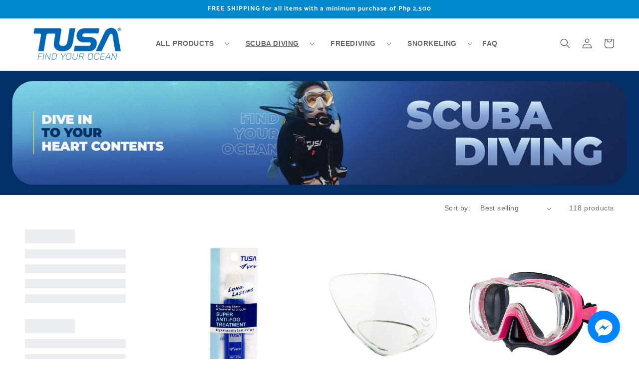

--- FILE ---
content_type: text/html; charset=utf-8
request_url: https://www.tusa.com.ph/collections/scuba-diving
body_size: 45553
content:
<!doctype html>
<html class="no-js" lang="en">
  <head>
    
<!-- Google tag (gtag.js) -->
<script async src="https://www.googletagmanager.com/gtag/js?id=G-94TTK4SVHL"></script>
<script>
  window.dataLayer = window.dataLayer || [];
  function gtag(){dataLayer.push(arguments);}
  gtag('js', new Date());

  gtag('config', 'G-94TTK4SVHL');
</script>
    
    <meta name="facebook-domain-verification" content="3gu4i53frz38omnup1q3o7qi6spq83" />
    <meta charset="utf-8">
    <meta http-equiv="X-UA-Compatible" content="IE=edge">
    <meta name="viewport" content="width=device-width,initial-scale=1">
    <meta name="theme-color" content="">
    <link rel="canonical" href="https://www.tusa.com.ph/collections/scuba-diving">
    <link rel="preconnect" href="https://cdn.shopify.com" crossorigin><link rel="icon" type="image/png" href="//www.tusa.com.ph/cdn/shop/files/favicon-tusa.jpg?crop=center&height=32&v=1670917652&width=32"><link rel="preconnect" href="https://fonts.shopifycdn.com" crossorigin><title>
      Scuba Diving | TUSA Philippines
 &ndash; Tusa Philippines</title>

    
      <meta name="description" content="Full scuba gear for all divers—masks, fins, wetsuits, and more. Shop online or visit our store. Free nationwide shipping.">
    

    

<meta property="og:site_name" content="Tusa Philippines">
<meta property="og:url" content="https://www.tusa.com.ph/collections/scuba-diving">
<meta property="og:title" content="Scuba Diving | TUSA Philippines">
<meta property="og:type" content="website">
<meta property="og:description" content="Full scuba gear for all divers—masks, fins, wetsuits, and more. Shop online or visit our store. Free nationwide shipping."><meta property="og:image" content="http://www.tusa.com.ph/cdn/shop/files/Profile-logo-tagline-800x800.png?v=1739946165">
  <meta property="og:image:secure_url" content="https://www.tusa.com.ph/cdn/shop/files/Profile-logo-tagline-800x800.png?v=1739946165">
  <meta property="og:image:width" content="800">
  <meta property="og:image:height" content="800"><meta name="twitter:card" content="summary_large_image">
<meta name="twitter:title" content="Scuba Diving | TUSA Philippines">
<meta name="twitter:description" content="Full scuba gear for all divers—masks, fins, wetsuits, and more. Shop online or visit our store. Free nationwide shipping.">


    <script src="//www.tusa.com.ph/cdn/shop/t/1/assets/global.js?v=149496944046504657681670894145" defer="defer"></script>
    <script>window.performance && window.performance.mark && window.performance.mark('shopify.content_for_header.start');</script><meta name="google-site-verification" content="Hd5EpgkMk4P5RDzQSeMT0JE5_Xz5xyFiYDKcXZe13eY">
<meta id="shopify-digital-wallet" name="shopify-digital-wallet" content="/68840325437/digital_wallets/dialog">
<link rel="alternate" type="application/atom+xml" title="Feed" href="/collections/scuba-diving.atom" />
<link rel="next" href="/collections/scuba-diving?page=2">
<link rel="alternate" type="application/json+oembed" href="https://www.tusa.com.ph/collections/scuba-diving.oembed">
<script async="async" src="/checkouts/internal/preloads.js?locale=en-PH"></script>
<script id="shopify-features" type="application/json">{"accessToken":"9e2fb6ab53cb9be0c75b36c0d6dc5eb4","betas":["rich-media-storefront-analytics"],"domain":"www.tusa.com.ph","predictiveSearch":true,"shopId":68840325437,"locale":"en"}</script>
<script>var Shopify = Shopify || {};
Shopify.shop = "tusa-ph.myshopify.com";
Shopify.locale = "en";
Shopify.currency = {"active":"PHP","rate":"1.0"};
Shopify.country = "PH";
Shopify.theme = {"name":"Dawn","id":139671798077,"schema_name":"Dawn","schema_version":"7.0.1","theme_store_id":887,"role":"main"};
Shopify.theme.handle = "null";
Shopify.theme.style = {"id":null,"handle":null};
Shopify.cdnHost = "www.tusa.com.ph/cdn";
Shopify.routes = Shopify.routes || {};
Shopify.routes.root = "/";</script>
<script type="module">!function(o){(o.Shopify=o.Shopify||{}).modules=!0}(window);</script>
<script>!function(o){function n(){var o=[];function n(){o.push(Array.prototype.slice.apply(arguments))}return n.q=o,n}var t=o.Shopify=o.Shopify||{};t.loadFeatures=n(),t.autoloadFeatures=n()}(window);</script>
<script id="shop-js-analytics" type="application/json">{"pageType":"collection"}</script>
<script defer="defer" async type="module" src="//www.tusa.com.ph/cdn/shopifycloud/shop-js/modules/v2/client.init-shop-cart-sync_BT-GjEfc.en.esm.js"></script>
<script defer="defer" async type="module" src="//www.tusa.com.ph/cdn/shopifycloud/shop-js/modules/v2/chunk.common_D58fp_Oc.esm.js"></script>
<script defer="defer" async type="module" src="//www.tusa.com.ph/cdn/shopifycloud/shop-js/modules/v2/chunk.modal_xMitdFEc.esm.js"></script>
<script type="module">
  await import("//www.tusa.com.ph/cdn/shopifycloud/shop-js/modules/v2/client.init-shop-cart-sync_BT-GjEfc.en.esm.js");
await import("//www.tusa.com.ph/cdn/shopifycloud/shop-js/modules/v2/chunk.common_D58fp_Oc.esm.js");
await import("//www.tusa.com.ph/cdn/shopifycloud/shop-js/modules/v2/chunk.modal_xMitdFEc.esm.js");

  window.Shopify.SignInWithShop?.initShopCartSync?.({"fedCMEnabled":true,"windoidEnabled":true});

</script>
<script>(function() {
  var isLoaded = false;
  function asyncLoad() {
    if (isLoaded) return;
    isLoaded = true;
    var urls = ["https:\/\/cloudsearch-1f874.kxcdn.com\/shopify.js?srp=\/a\/search\u0026filtersEnabled=1\u0026shop=tusa-ph.myshopify.com","https:\/\/sizechart.good-apps.co\/storage\/js\/good_apps_timer-tusa-ph.myshopify.com.js?ver=153\u0026shop=tusa-ph.myshopify.com"];
    for (var i = 0; i < urls.length; i++) {
      var s = document.createElement('script');
      s.type = 'text/javascript';
      s.async = true;
      s.src = urls[i];
      var x = document.getElementsByTagName('script')[0];
      x.parentNode.insertBefore(s, x);
    }
  };
  if(window.attachEvent) {
    window.attachEvent('onload', asyncLoad);
  } else {
    window.addEventListener('load', asyncLoad, false);
  }
})();</script>
<script id="__st">var __st={"a":68840325437,"offset":28800,"reqid":"10310bb9-6a4e-4664-8d80-a76bc493efcb-1769367448","pageurl":"www.tusa.com.ph\/collections\/scuba-diving","u":"79c147448613","p":"collection","rtyp":"collection","rid":430571127101};</script>
<script>window.ShopifyPaypalV4VisibilityTracking = true;</script>
<script id="captcha-bootstrap">!function(){'use strict';const t='contact',e='account',n='new_comment',o=[[t,t],['blogs',n],['comments',n],[t,'customer']],c=[[e,'customer_login'],[e,'guest_login'],[e,'recover_customer_password'],[e,'create_customer']],r=t=>t.map((([t,e])=>`form[action*='/${t}']:not([data-nocaptcha='true']) input[name='form_type'][value='${e}']`)).join(','),a=t=>()=>t?[...document.querySelectorAll(t)].map((t=>t.form)):[];function s(){const t=[...o],e=r(t);return a(e)}const i='password',u='form_key',d=['recaptcha-v3-token','g-recaptcha-response','h-captcha-response',i],f=()=>{try{return window.sessionStorage}catch{return}},m='__shopify_v',_=t=>t.elements[u];function p(t,e,n=!1){try{const o=window.sessionStorage,c=JSON.parse(o.getItem(e)),{data:r}=function(t){const{data:e,action:n}=t;return t[m]||n?{data:e,action:n}:{data:t,action:n}}(c);for(const[e,n]of Object.entries(r))t.elements[e]&&(t.elements[e].value=n);n&&o.removeItem(e)}catch(o){console.error('form repopulation failed',{error:o})}}const l='form_type',E='cptcha';function T(t){t.dataset[E]=!0}const w=window,h=w.document,L='Shopify',v='ce_forms',y='captcha';let A=!1;((t,e)=>{const n=(g='f06e6c50-85a8-45c8-87d0-21a2b65856fe',I='https://cdn.shopify.com/shopifycloud/storefront-forms-hcaptcha/ce_storefront_forms_captcha_hcaptcha.v1.5.2.iife.js',D={infoText:'Protected by hCaptcha',privacyText:'Privacy',termsText:'Terms'},(t,e,n)=>{const o=w[L][v],c=o.bindForm;if(c)return c(t,g,e,D).then(n);var r;o.q.push([[t,g,e,D],n]),r=I,A||(h.body.append(Object.assign(h.createElement('script'),{id:'captcha-provider',async:!0,src:r})),A=!0)});var g,I,D;w[L]=w[L]||{},w[L][v]=w[L][v]||{},w[L][v].q=[],w[L][y]=w[L][y]||{},w[L][y].protect=function(t,e){n(t,void 0,e),T(t)},Object.freeze(w[L][y]),function(t,e,n,w,h,L){const[v,y,A,g]=function(t,e,n){const i=e?o:[],u=t?c:[],d=[...i,...u],f=r(d),m=r(i),_=r(d.filter((([t,e])=>n.includes(e))));return[a(f),a(m),a(_),s()]}(w,h,L),I=t=>{const e=t.target;return e instanceof HTMLFormElement?e:e&&e.form},D=t=>v().includes(t);t.addEventListener('submit',(t=>{const e=I(t);if(!e)return;const n=D(e)&&!e.dataset.hcaptchaBound&&!e.dataset.recaptchaBound,o=_(e),c=g().includes(e)&&(!o||!o.value);(n||c)&&t.preventDefault(),c&&!n&&(function(t){try{if(!f())return;!function(t){const e=f();if(!e)return;const n=_(t);if(!n)return;const o=n.value;o&&e.removeItem(o)}(t);const e=Array.from(Array(32),(()=>Math.random().toString(36)[2])).join('');!function(t,e){_(t)||t.append(Object.assign(document.createElement('input'),{type:'hidden',name:u})),t.elements[u].value=e}(t,e),function(t,e){const n=f();if(!n)return;const o=[...t.querySelectorAll(`input[type='${i}']`)].map((({name:t})=>t)),c=[...d,...o],r={};for(const[a,s]of new FormData(t).entries())c.includes(a)||(r[a]=s);n.setItem(e,JSON.stringify({[m]:1,action:t.action,data:r}))}(t,e)}catch(e){console.error('failed to persist form',e)}}(e),e.submit())}));const S=(t,e)=>{t&&!t.dataset[E]&&(n(t,e.some((e=>e===t))),T(t))};for(const o of['focusin','change'])t.addEventListener(o,(t=>{const e=I(t);D(e)&&S(e,y())}));const B=e.get('form_key'),M=e.get(l),P=B&&M;t.addEventListener('DOMContentLoaded',(()=>{const t=y();if(P)for(const e of t)e.elements[l].value===M&&p(e,B);[...new Set([...A(),...v().filter((t=>'true'===t.dataset.shopifyCaptcha))])].forEach((e=>S(e,t)))}))}(h,new URLSearchParams(w.location.search),n,t,e,['guest_login'])})(!0,!0)}();</script>
<script integrity="sha256-4kQ18oKyAcykRKYeNunJcIwy7WH5gtpwJnB7kiuLZ1E=" data-source-attribution="shopify.loadfeatures" defer="defer" src="//www.tusa.com.ph/cdn/shopifycloud/storefront/assets/storefront/load_feature-a0a9edcb.js" crossorigin="anonymous"></script>
<script data-source-attribution="shopify.dynamic_checkout.dynamic.init">var Shopify=Shopify||{};Shopify.PaymentButton=Shopify.PaymentButton||{isStorefrontPortableWallets:!0,init:function(){window.Shopify.PaymentButton.init=function(){};var t=document.createElement("script");t.src="https://www.tusa.com.ph/cdn/shopifycloud/portable-wallets/latest/portable-wallets.en.js",t.type="module",document.head.appendChild(t)}};
</script>
<script data-source-attribution="shopify.dynamic_checkout.buyer_consent">
  function portableWalletsHideBuyerConsent(e){var t=document.getElementById("shopify-buyer-consent"),n=document.getElementById("shopify-subscription-policy-button");t&&n&&(t.classList.add("hidden"),t.setAttribute("aria-hidden","true"),n.removeEventListener("click",e))}function portableWalletsShowBuyerConsent(e){var t=document.getElementById("shopify-buyer-consent"),n=document.getElementById("shopify-subscription-policy-button");t&&n&&(t.classList.remove("hidden"),t.removeAttribute("aria-hidden"),n.addEventListener("click",e))}window.Shopify?.PaymentButton&&(window.Shopify.PaymentButton.hideBuyerConsent=portableWalletsHideBuyerConsent,window.Shopify.PaymentButton.showBuyerConsent=portableWalletsShowBuyerConsent);
</script>
<script data-source-attribution="shopify.dynamic_checkout.cart.bootstrap">document.addEventListener("DOMContentLoaded",(function(){function t(){return document.querySelector("shopify-accelerated-checkout-cart, shopify-accelerated-checkout")}if(t())Shopify.PaymentButton.init();else{new MutationObserver((function(e,n){t()&&(Shopify.PaymentButton.init(),n.disconnect())})).observe(document.body,{childList:!0,subtree:!0})}}));
</script>
<script id="sections-script" data-sections="header,footer" defer="defer" src="//www.tusa.com.ph/cdn/shop/t/1/compiled_assets/scripts.js?v=841"></script>
<script>window.performance && window.performance.mark && window.performance.mark('shopify.content_for_header.end');</script>


    <style data-shopify>
      
      
      
      
      @font-face {
  font-family: Catamaran;
  font-weight: 700;
  font-style: normal;
  font-display: swap;
  src: url("//www.tusa.com.ph/cdn/fonts/catamaran/catamaran_n7.c7720328a326501d0a4fcb3373c1ca68129c3c78.woff2") format("woff2"),
       url("//www.tusa.com.ph/cdn/fonts/catamaran/catamaran_n7.546366ab8abd7a13c41dd63a25b42966c7f197f4.woff") format("woff");
}


      :root {
        --font-body-family: "system_ui", -apple-system, 'Segoe UI', Roboto, 'Helvetica Neue', 'Noto Sans', 'Liberation Sans', Arial, sans-serif, 'Apple Color Emoji', 'Segoe UI Emoji', 'Segoe UI Symbol', 'Noto Color Emoji';
        --font-body-style: normal;
        --font-body-weight: 400;
        --font-body-weight-bold: 700;

        --font-heading-family: Catamaran, sans-serif;
        --font-heading-style: normal;
        --font-heading-weight: 700;

        --font-body-scale: 1.0;
        --font-heading-scale: 1.0;

        --color-base-text: 51, 51, 51;
        --color-shadow: 51, 51, 51;
        --color-base-background-1: 255, 255, 255;
        --color-base-background-2: 255, 255, 255;
        --color-base-solid-button-labels: 254, 254, 254;
        --color-base-outline-button-labels: 0, 136, 204;
        --color-base-accent-1: 0, 136, 204;
        --color-base-accent-2: 93, 202, 241;
        --payment-terms-background-color: #ffffff;

        --gradient-base-background-1: #ffffff;
        --gradient-base-background-2: #ffffff;
        --gradient-base-accent-1: #0088cc;
        --gradient-base-accent-2: #5dcaf1;

        --media-padding: px;
        --media-border-opacity: 0.05;
        --media-border-width: 0px;
        --media-radius: 0px;
        --media-shadow-opacity: 0.0;
        --media-shadow-horizontal-offset: 0px;
        --media-shadow-vertical-offset: 4px;
        --media-shadow-blur-radius: 5px;
        --media-shadow-visible: 0;

        --page-width: 140rem;
        --page-width-margin: 0rem;

        --product-card-image-padding: 1.6rem;
        --product-card-corner-radius: 0.0rem;
        --product-card-text-alignment: center;
        --product-card-border-width: 0.0rem;
        --product-card-border-opacity: 0.0;
        --product-card-shadow-opacity: 0.0;
        --product-card-shadow-visible: 0;
        --product-card-shadow-horizontal-offset: 0.2rem;
        --product-card-shadow-vertical-offset: 0.4rem;
        --product-card-shadow-blur-radius: 1.0rem;

        --collection-card-image-padding: 0.0rem;
        --collection-card-corner-radius: 0.0rem;
        --collection-card-text-alignment: left;
        --collection-card-border-width: 0.0rem;
        --collection-card-border-opacity: 0.1;
        --collection-card-shadow-opacity: 0.0;
        --collection-card-shadow-visible: 0;
        --collection-card-shadow-horizontal-offset: 0.0rem;
        --collection-card-shadow-vertical-offset: 0.4rem;
        --collection-card-shadow-blur-radius: 0.5rem;

        --blog-card-image-padding: 0.0rem;
        --blog-card-corner-radius: 0.0rem;
        --blog-card-text-alignment: left;
        --blog-card-border-width: 0.0rem;
        --blog-card-border-opacity: 0.1;
        --blog-card-shadow-opacity: 0.0;
        --blog-card-shadow-visible: 0;
        --blog-card-shadow-horizontal-offset: 0.0rem;
        --blog-card-shadow-vertical-offset: 0.4rem;
        --blog-card-shadow-blur-radius: 0.5rem;

        --badge-corner-radius: 4.0rem;

        --popup-border-width: 1px;
        --popup-border-opacity: 0.1;
        --popup-corner-radius: 0px;
        --popup-shadow-opacity: 0.0;
        --popup-shadow-horizontal-offset: 0px;
        --popup-shadow-vertical-offset: 4px;
        --popup-shadow-blur-radius: 5px;

        --drawer-border-width: 1px;
        --drawer-border-opacity: 0.1;
        --drawer-shadow-opacity: 0.0;
        --drawer-shadow-horizontal-offset: 0px;
        --drawer-shadow-vertical-offset: 4px;
        --drawer-shadow-blur-radius: 5px;

        --spacing-sections-desktop: 0px;
        --spacing-sections-mobile: 0px;

        --grid-desktop-vertical-spacing: 8px;
        --grid-desktop-horizontal-spacing: 8px;
        --grid-mobile-vertical-spacing: 4px;
        --grid-mobile-horizontal-spacing: 4px;

        --text-boxes-border-opacity: 0.1;
        --text-boxes-border-width: 0px;
        --text-boxes-radius: 0px;
        --text-boxes-shadow-opacity: 0.0;
        --text-boxes-shadow-visible: 0;
        --text-boxes-shadow-horizontal-offset: 0px;
        --text-boxes-shadow-vertical-offset: 4px;
        --text-boxes-shadow-blur-radius: 5px;

        --buttons-radius: 0px;
        --buttons-radius-outset: 0px;
        --buttons-border-width: 1px;
        --buttons-border-opacity: 1.0;
        --buttons-shadow-opacity: 0.0;
        --buttons-shadow-visible: 0;
        --buttons-shadow-horizontal-offset: 0px;
        --buttons-shadow-vertical-offset: 4px;
        --buttons-shadow-blur-radius: 5px;
        --buttons-border-offset: 0px;

        --inputs-radius: 0px;
        --inputs-border-width: 1px;
        --inputs-border-opacity: 0.55;
        --inputs-shadow-opacity: 0.0;
        --inputs-shadow-horizontal-offset: 0px;
        --inputs-margin-offset: 0px;
        --inputs-shadow-vertical-offset: 4px;
        --inputs-shadow-blur-radius: 5px;
        --inputs-radius-outset: 0px;

        --variant-pills-radius: 40px;
        --variant-pills-border-width: 1px;
        --variant-pills-border-opacity: 0.55;
        --variant-pills-shadow-opacity: 0.0;
        --variant-pills-shadow-horizontal-offset: 0px;
        --variant-pills-shadow-vertical-offset: 4px;
        --variant-pills-shadow-blur-radius: 5px;
      }

      *,
      *::before,
      *::after {
        box-sizing: inherit;
      }

      html {
        box-sizing: border-box;
        font-size: calc(var(--font-body-scale) * 62.5%);
        height: 100%;
      }

      body {
        display: grid;
        grid-template-rows: auto auto 1fr auto;
        grid-template-columns: 100%;
        min-height: 100%;
        margin: 0;
        font-size: 1.5rem;
        letter-spacing: 0.06rem;
        line-height: calc(1 + 0.8 / var(--font-body-scale));
        font-family: var(--font-body-family);
        font-style: var(--font-body-style);
        font-weight: var(--font-body-weight);
      }

      @media screen and (min-width: 750px) {
        body {
          font-size: 1.6rem;
        }
      }
    </style>



    <link href="//www.tusa.com.ph/cdn/shop/t/1/assets/base.css?v=20151263697293567201742437712" rel="stylesheet" type="text/css" media="all" />
<link rel="preload" as="font" href="//www.tusa.com.ph/cdn/fonts/catamaran/catamaran_n7.c7720328a326501d0a4fcb3373c1ca68129c3c78.woff2" type="font/woff2" crossorigin><link rel="stylesheet" href="//www.tusa.com.ph/cdn/shop/t/1/assets/component-predictive-search.css?v=83512081251802922551670894140" media="print" onload="this.media='all'"><script>document.documentElement.className = document.documentElement.className.replace('no-js', 'js');
    if (Shopify.designMode) {
      document.documentElement.classList.add('shopify-design-mode');
    }
    </script>
  <!-- BEGIN app block: shopify://apps/ot-theme-sections/blocks/otsb-style/45c0d634-d78b-458c-8bca-17086e7d65aa --><link href="//cdn.shopify.com/extensions/019bd955-d823-79f9-ae08-31d57ac2e623/xpify-front-base-89/assets/otsb-style.min.css" rel="stylesheet" type="text/css" media="all" />
<script>
  window.otsb={main_script_enabled:true,sliderScript:"https://cdn.shopify.com/extensions/019bd955-d823-79f9-ae08-31d57ac2e623/xpify-front-base-89/assets/otsb-splide.min.js",loadedScript:window?.otsb?.loadedScript||[],components:{splides:{}}};
</script><script src="https://cdn.shopify.com/extensions/019bd955-d823-79f9-ae08-31d57ac2e623/xpify-front-base-89/assets/otsb-script.min.js" defer="defer"></script>

<!-- END app block --><!-- BEGIN app block: shopify://apps/sectionhub/blocks/app-embed/9b74df56-d9a0-4a6f-8248-1a8825110996 --><link rel="stylesheet" href="https://cdn.shopify.com/extensions/019a77ad-6a91-7e68-bd4a-3808dfb8e3b3/sectionhub-theme-sections-21/assets/sh-base.css" id="equate-product-compare-css"/>
<link rel="stylesheet" href="https://cdn.shopify.com/extensions/019a77ad-6a91-7e68-bd4a-3808dfb8e3b3/sectionhub-theme-sections-21/assets/sh-swiper-bundle.min.css" id="sh-swiper-bundle-css"/>
<script type="text/javascript" src="https://cdn.shopify.com/extensions/019a77ad-6a91-7e68-bd4a-3808dfb8e3b3/sectionhub-theme-sections-21/assets/sh-swiper-bundle.min.js" id="sh-swiper-bundle-min-js"></script>



<!-- END app block --><script src="https://cdn.shopify.com/extensions/019bea2f-6498-70b7-8be9-f8c64211f13f/easy-bundle-219/assets/cm-product-affiliate-widget.js" type="text/javascript" defer="defer"></script>
<script src="https://cdn.shopify.com/extensions/019bde97-a6f8-7700-a29a-355164148025/globo-color-swatch-214/assets/globoswatch.js" type="text/javascript" defer="defer"></script>
<script src="https://cdn.shopify.com/extensions/019be3f1-e512-7edf-a70d-4262f2687d82/terms-and-conditions-15-130/assets/front-tac.min.js" type="text/javascript" defer="defer"></script>
<link href="https://cdn.shopify.com/extensions/019be3f1-e512-7edf-a70d-4262f2687d82/terms-and-conditions-15-130/assets/front-style.css" rel="stylesheet" type="text/css" media="all">
<link href="https://monorail-edge.shopifysvc.com" rel="dns-prefetch">
<script>(function(){if ("sendBeacon" in navigator && "performance" in window) {try {var session_token_from_headers = performance.getEntriesByType('navigation')[0].serverTiming.find(x => x.name == '_s').description;} catch {var session_token_from_headers = undefined;}var session_cookie_matches = document.cookie.match(/_shopify_s=([^;]*)/);var session_token_from_cookie = session_cookie_matches && session_cookie_matches.length === 2 ? session_cookie_matches[1] : "";var session_token = session_token_from_headers || session_token_from_cookie || "";function handle_abandonment_event(e) {var entries = performance.getEntries().filter(function(entry) {return /monorail-edge.shopifysvc.com/.test(entry.name);});if (!window.abandonment_tracked && entries.length === 0) {window.abandonment_tracked = true;var currentMs = Date.now();var navigation_start = performance.timing.navigationStart;var payload = {shop_id: 68840325437,url: window.location.href,navigation_start,duration: currentMs - navigation_start,session_token,page_type: "collection"};window.navigator.sendBeacon("https://monorail-edge.shopifysvc.com/v1/produce", JSON.stringify({schema_id: "online_store_buyer_site_abandonment/1.1",payload: payload,metadata: {event_created_at_ms: currentMs,event_sent_at_ms: currentMs}}));}}window.addEventListener('pagehide', handle_abandonment_event);}}());</script>
<script id="web-pixels-manager-setup">(function e(e,d,r,n,o){if(void 0===o&&(o={}),!Boolean(null===(a=null===(i=window.Shopify)||void 0===i?void 0:i.analytics)||void 0===a?void 0:a.replayQueue)){var i,a;window.Shopify=window.Shopify||{};var t=window.Shopify;t.analytics=t.analytics||{};var s=t.analytics;s.replayQueue=[],s.publish=function(e,d,r){return s.replayQueue.push([e,d,r]),!0};try{self.performance.mark("wpm:start")}catch(e){}var l=function(){var e={modern:/Edge?\/(1{2}[4-9]|1[2-9]\d|[2-9]\d{2}|\d{4,})\.\d+(\.\d+|)|Firefox\/(1{2}[4-9]|1[2-9]\d|[2-9]\d{2}|\d{4,})\.\d+(\.\d+|)|Chrom(ium|e)\/(9{2}|\d{3,})\.\d+(\.\d+|)|(Maci|X1{2}).+ Version\/(15\.\d+|(1[6-9]|[2-9]\d|\d{3,})\.\d+)([,.]\d+|)( \(\w+\)|)( Mobile\/\w+|) Safari\/|Chrome.+OPR\/(9{2}|\d{3,})\.\d+\.\d+|(CPU[ +]OS|iPhone[ +]OS|CPU[ +]iPhone|CPU IPhone OS|CPU iPad OS)[ +]+(15[._]\d+|(1[6-9]|[2-9]\d|\d{3,})[._]\d+)([._]\d+|)|Android:?[ /-](13[3-9]|1[4-9]\d|[2-9]\d{2}|\d{4,})(\.\d+|)(\.\d+|)|Android.+Firefox\/(13[5-9]|1[4-9]\d|[2-9]\d{2}|\d{4,})\.\d+(\.\d+|)|Android.+Chrom(ium|e)\/(13[3-9]|1[4-9]\d|[2-9]\d{2}|\d{4,})\.\d+(\.\d+|)|SamsungBrowser\/([2-9]\d|\d{3,})\.\d+/,legacy:/Edge?\/(1[6-9]|[2-9]\d|\d{3,})\.\d+(\.\d+|)|Firefox\/(5[4-9]|[6-9]\d|\d{3,})\.\d+(\.\d+|)|Chrom(ium|e)\/(5[1-9]|[6-9]\d|\d{3,})\.\d+(\.\d+|)([\d.]+$|.*Safari\/(?![\d.]+ Edge\/[\d.]+$))|(Maci|X1{2}).+ Version\/(10\.\d+|(1[1-9]|[2-9]\d|\d{3,})\.\d+)([,.]\d+|)( \(\w+\)|)( Mobile\/\w+|) Safari\/|Chrome.+OPR\/(3[89]|[4-9]\d|\d{3,})\.\d+\.\d+|(CPU[ +]OS|iPhone[ +]OS|CPU[ +]iPhone|CPU IPhone OS|CPU iPad OS)[ +]+(10[._]\d+|(1[1-9]|[2-9]\d|\d{3,})[._]\d+)([._]\d+|)|Android:?[ /-](13[3-9]|1[4-9]\d|[2-9]\d{2}|\d{4,})(\.\d+|)(\.\d+|)|Mobile Safari.+OPR\/([89]\d|\d{3,})\.\d+\.\d+|Android.+Firefox\/(13[5-9]|1[4-9]\d|[2-9]\d{2}|\d{4,})\.\d+(\.\d+|)|Android.+Chrom(ium|e)\/(13[3-9]|1[4-9]\d|[2-9]\d{2}|\d{4,})\.\d+(\.\d+|)|Android.+(UC? ?Browser|UCWEB|U3)[ /]?(15\.([5-9]|\d{2,})|(1[6-9]|[2-9]\d|\d{3,})\.\d+)\.\d+|SamsungBrowser\/(5\.\d+|([6-9]|\d{2,})\.\d+)|Android.+MQ{2}Browser\/(14(\.(9|\d{2,})|)|(1[5-9]|[2-9]\d|\d{3,})(\.\d+|))(\.\d+|)|K[Aa][Ii]OS\/(3\.\d+|([4-9]|\d{2,})\.\d+)(\.\d+|)/},d=e.modern,r=e.legacy,n=navigator.userAgent;return n.match(d)?"modern":n.match(r)?"legacy":"unknown"}(),u="modern"===l?"modern":"legacy",c=(null!=n?n:{modern:"",legacy:""})[u],f=function(e){return[e.baseUrl,"/wpm","/b",e.hashVersion,"modern"===e.buildTarget?"m":"l",".js"].join("")}({baseUrl:d,hashVersion:r,buildTarget:u}),m=function(e){var d=e.version,r=e.bundleTarget,n=e.surface,o=e.pageUrl,i=e.monorailEndpoint;return{emit:function(e){var a=e.status,t=e.errorMsg,s=(new Date).getTime(),l=JSON.stringify({metadata:{event_sent_at_ms:s},events:[{schema_id:"web_pixels_manager_load/3.1",payload:{version:d,bundle_target:r,page_url:o,status:a,surface:n,error_msg:t},metadata:{event_created_at_ms:s}}]});if(!i)return console&&console.warn&&console.warn("[Web Pixels Manager] No Monorail endpoint provided, skipping logging."),!1;try{return self.navigator.sendBeacon.bind(self.navigator)(i,l)}catch(e){}var u=new XMLHttpRequest;try{return u.open("POST",i,!0),u.setRequestHeader("Content-Type","text/plain"),u.send(l),!0}catch(e){return console&&console.warn&&console.warn("[Web Pixels Manager] Got an unhandled error while logging to Monorail."),!1}}}}({version:r,bundleTarget:l,surface:e.surface,pageUrl:self.location.href,monorailEndpoint:e.monorailEndpoint});try{o.browserTarget=l,function(e){var d=e.src,r=e.async,n=void 0===r||r,o=e.onload,i=e.onerror,a=e.sri,t=e.scriptDataAttributes,s=void 0===t?{}:t,l=document.createElement("script"),u=document.querySelector("head"),c=document.querySelector("body");if(l.async=n,l.src=d,a&&(l.integrity=a,l.crossOrigin="anonymous"),s)for(var f in s)if(Object.prototype.hasOwnProperty.call(s,f))try{l.dataset[f]=s[f]}catch(e){}if(o&&l.addEventListener("load",o),i&&l.addEventListener("error",i),u)u.appendChild(l);else{if(!c)throw new Error("Did not find a head or body element to append the script");c.appendChild(l)}}({src:f,async:!0,onload:function(){if(!function(){var e,d;return Boolean(null===(d=null===(e=window.Shopify)||void 0===e?void 0:e.analytics)||void 0===d?void 0:d.initialized)}()){var d=window.webPixelsManager.init(e)||void 0;if(d){var r=window.Shopify.analytics;r.replayQueue.forEach((function(e){var r=e[0],n=e[1],o=e[2];d.publishCustomEvent(r,n,o)})),r.replayQueue=[],r.publish=d.publishCustomEvent,r.visitor=d.visitor,r.initialized=!0}}},onerror:function(){return m.emit({status:"failed",errorMsg:"".concat(f," has failed to load")})},sri:function(e){var d=/^sha384-[A-Za-z0-9+/=]+$/;return"string"==typeof e&&d.test(e)}(c)?c:"",scriptDataAttributes:o}),m.emit({status:"loading"})}catch(e){m.emit({status:"failed",errorMsg:(null==e?void 0:e.message)||"Unknown error"})}}})({shopId: 68840325437,storefrontBaseUrl: "https://www.tusa.com.ph",extensionsBaseUrl: "https://extensions.shopifycdn.com/cdn/shopifycloud/web-pixels-manager",monorailEndpoint: "https://monorail-edge.shopifysvc.com/unstable/produce_batch",surface: "storefront-renderer",enabledBetaFlags: ["2dca8a86"],webPixelsConfigList: [{"id":"2300674365","configuration":"{\"endpoint\":\"https:\\\/\\\/app-api.aicartmax.com\",\"debugMode\":\"false\"}","eventPayloadVersion":"v1","runtimeContext":"STRICT","scriptVersion":"6b87026909addec5c4eb063659a7438d","type":"APP","apiClientId":249776242689,"privacyPurposes":["ANALYTICS"],"dataSharingAdjustments":{"protectedCustomerApprovalScopes":["read_customer_email","read_customer_name","read_customer_personal_data"]}},{"id":"1509327165","configuration":"{\"pixel_id\":\"746556507813823\",\"pixel_type\":\"facebook_pixel\"}","eventPayloadVersion":"v1","runtimeContext":"OPEN","scriptVersion":"ca16bc87fe92b6042fbaa3acc2fbdaa6","type":"APP","apiClientId":2329312,"privacyPurposes":["ANALYTICS","MARKETING","SALE_OF_DATA"],"dataSharingAdjustments":{"protectedCustomerApprovalScopes":["read_customer_address","read_customer_email","read_customer_name","read_customer_personal_data","read_customer_phone"]}},{"id":"772702525","configuration":"{\"config\":\"{\\\"pixel_id\\\":\\\"G-94TTK4SVHL\\\",\\\"google_tag_ids\\\":[\\\"G-94TTK4SVHL\\\",\\\"GT-5NTRBBTJ\\\"],\\\"target_country\\\":\\\"PH\\\",\\\"gtag_events\\\":[{\\\"type\\\":\\\"begin_checkout\\\",\\\"action_label\\\":\\\"G-94TTK4SVHL\\\"},{\\\"type\\\":\\\"search\\\",\\\"action_label\\\":\\\"G-94TTK4SVHL\\\"},{\\\"type\\\":\\\"view_item\\\",\\\"action_label\\\":[\\\"G-94TTK4SVHL\\\",\\\"MC-3E0YDS6GG3\\\"]},{\\\"type\\\":\\\"purchase\\\",\\\"action_label\\\":[\\\"G-94TTK4SVHL\\\",\\\"MC-3E0YDS6GG3\\\"]},{\\\"type\\\":\\\"page_view\\\",\\\"action_label\\\":[\\\"G-94TTK4SVHL\\\",\\\"MC-3E0YDS6GG3\\\"]},{\\\"type\\\":\\\"add_payment_info\\\",\\\"action_label\\\":\\\"G-94TTK4SVHL\\\"},{\\\"type\\\":\\\"add_to_cart\\\",\\\"action_label\\\":\\\"G-94TTK4SVHL\\\"}],\\\"enable_monitoring_mode\\\":false}\"}","eventPayloadVersion":"v1","runtimeContext":"OPEN","scriptVersion":"b2a88bafab3e21179ed38636efcd8a93","type":"APP","apiClientId":1780363,"privacyPurposes":[],"dataSharingAdjustments":{"protectedCustomerApprovalScopes":["read_customer_address","read_customer_email","read_customer_name","read_customer_personal_data","read_customer_phone"]}},{"id":"shopify-app-pixel","configuration":"{}","eventPayloadVersion":"v1","runtimeContext":"STRICT","scriptVersion":"0450","apiClientId":"shopify-pixel","type":"APP","privacyPurposes":["ANALYTICS","MARKETING"]},{"id":"shopify-custom-pixel","eventPayloadVersion":"v1","runtimeContext":"LAX","scriptVersion":"0450","apiClientId":"shopify-pixel","type":"CUSTOM","privacyPurposes":["ANALYTICS","MARKETING"]}],isMerchantRequest: false,initData: {"shop":{"name":"Tusa Philippines","paymentSettings":{"currencyCode":"PHP"},"myshopifyDomain":"tusa-ph.myshopify.com","countryCode":"PH","storefrontUrl":"https:\/\/www.tusa.com.ph"},"customer":null,"cart":null,"checkout":null,"productVariants":[],"purchasingCompany":null},},"https://www.tusa.com.ph/cdn","fcfee988w5aeb613cpc8e4bc33m6693e112",{"modern":"","legacy":""},{"shopId":"68840325437","storefrontBaseUrl":"https:\/\/www.tusa.com.ph","extensionBaseUrl":"https:\/\/extensions.shopifycdn.com\/cdn\/shopifycloud\/web-pixels-manager","surface":"storefront-renderer","enabledBetaFlags":"[\"2dca8a86\"]","isMerchantRequest":"false","hashVersion":"fcfee988w5aeb613cpc8e4bc33m6693e112","publish":"custom","events":"[[\"page_viewed\",{}],[\"collection_viewed\",{\"collection\":{\"id\":\"430571127101\",\"title\":\"Scuba Diving\",\"productVariants\":[{\"price\":{\"amount\":580.0,\"currencyCode\":\"PHP\"},\"product\":{\"title\":\"Anti-Fog Treatment\",\"vendor\":\"Tusa\",\"id\":\"8036696523069\",\"untranslatedTitle\":\"Anti-Fog Treatment\",\"url\":\"\/products\/tusa-anti-fog-treatment\",\"type\":\"Accessories\"},\"id\":\"44182867706173\",\"image\":{\"src\":\"\/\/www.tusa.com.ph\/cdn\/shop\/files\/pt_TECC52A-antifog1.jpg?v=1756695548\"},\"sku\":\"685193142531\",\"title\":\"Default Title\",\"untranslatedTitle\":\"Default Title\"},{\"price\":{\"amount\":2590.0,\"currencyCode\":\"PHP\"},\"product\":{\"title\":\"Bifocal Corrective Lens\",\"vendor\":\"Tusa\",\"id\":\"8036696097085\",\"untranslatedTitle\":\"Bifocal Corrective Lens\",\"url\":\"\/products\/tusa-bifocal-corrective-lens\",\"type\":\"Accessories\"},\"id\":\"49869435044157\",\"image\":{\"src\":\"\/\/www.tusa.com.ph\/cdn\/shop\/products\/BF7500-left-p.jpg?v=1756695550\"},\"sku\":\"4983608431642\",\"title\":\"Left \/ '+ 1.0\",\"untranslatedTitle\":\"Left \/ '+ 1.0\"},{\"price\":{\"amount\":3980.0,\"currencyCode\":\"PHP\"},\"product\":{\"title\":\"Freedom Tri-Quest Mask\",\"vendor\":\"Tusa\",\"id\":\"8036693573949\",\"untranslatedTitle\":\"Freedom Tri-Quest Mask\",\"url\":\"\/products\/tusa-freedom-tri-quest-mask\",\"type\":\"Mask\"},\"id\":\"44182854074685\",\"image\":{\"src\":\"\/\/www.tusa.com.ph\/cdn\/shop\/products\/M3001QB-hot-pink-p.jpg?v=1756695567\"},\"sku\":\"685193472638\",\"title\":\"Black\/ Hot Pink\",\"untranslatedTitle\":\"Black\/ Hot Pink\"},{\"price\":{\"amount\":2360.0,\"currencyCode\":\"PHP\"},\"product\":{\"title\":\"Hyperdry Elite II Snorkel\",\"vendor\":\"Tusa\",\"id\":\"8036692623677\",\"untranslatedTitle\":\"Hyperdry Elite II Snorkel\",\"url\":\"\/products\/tusa-hyperdry-elite-ii-snorkel\",\"type\":\"Snorkel\"},\"id\":\"44182851289405\",\"image\":{\"src\":\"\/\/www.tusa.com.ph\/cdn\/shop\/products\/SP0101-energy-green.jpg?v=1756695573\"},\"sku\":\"685193486505\",\"title\":\"Energy Green\",\"untranslatedTitle\":\"Energy Green\"},{\"price\":{\"amount\":1950.0,\"currencyCode\":\"PHP\"},\"product\":{\"title\":\"Intega \/ Freedom One Corrective Lens\",\"vendor\":\"Tusa\",\"id\":\"8253408411965\",\"untranslatedTitle\":\"Intega \/ Freedom One Corrective Lens\",\"url\":\"\/products\/tusa-mc-211-intega-freedom-one-corrective-lens\",\"type\":\"Accessories\"},\"id\":\"49872653287741\",\"image\":{\"src\":\"\/\/www.tusa.com.ph\/cdn\/shop\/files\/MC-211-p.jpg?v=1756695541\"},\"sku\":\"685193469782\",\"title\":\"Left \/ '- 1.0\",\"untranslatedTitle\":\"Left \/ '- 1.0\"},{\"price\":{\"amount\":2850.0,\"currencyCode\":\"PHP\"},\"product\":{\"title\":\"DB-0201 Imprex 3mm Boots\",\"vendor\":\"Tusa\",\"id\":\"8036695507261\",\"untranslatedTitle\":\"DB-0201 Imprex 3mm Boots\",\"url\":\"\/products\/tusa-db0201-imprex-3mm-boots\",\"type\":\"Footwear\"},\"id\":\"44182857679165\",\"image\":{\"src\":\"\/\/www.tusa.com.ph\/cdn\/shop\/products\/DB0201-black-p.jpg?v=1756695555\"},\"sku\":\"685193466538\",\"title\":\"4\",\"untranslatedTitle\":\"4\"},{\"price\":{\"amount\":4450.0,\"currencyCode\":\"PHP\"},\"product\":{\"title\":\"Freedom HD Mask\",\"vendor\":\"Tusa\",\"id\":\"8036694262077\",\"untranslatedTitle\":\"Freedom HD Mask\",\"url\":\"\/products\/tusa-freedom-hd-mask\",\"type\":\"Mask\"},\"id\":\"44182855156029\",\"image\":{\"src\":\"\/\/www.tusa.com.ph\/cdn\/shop\/files\/pt_M1001QB-energy-green1.jpg?v=1756695564\"},\"sku\":\"685193486338\",\"title\":\"Black\/ Energy Green\",\"untranslatedTitle\":\"Black\/ Energy Green\"},{\"price\":{\"amount\":1950.0,\"currencyCode\":\"PHP\"},\"product\":{\"title\":\"Liberator Corrective Lens\",\"vendor\":\"Tusa\",\"id\":\"8036690592061\",\"untranslatedTitle\":\"Liberator Corrective Lens\",\"url\":\"\/products\/tusa-mc5100-liberator-corrective-lens\",\"type\":\"Accessories\"},\"id\":\"49869435306301\",\"image\":{\"src\":\"\/\/www.tusa.com.ph\/cdn\/shop\/products\/MC5100-p.jpg?v=1756695585\"},\"sku\":\"685193400815\",\"title\":\"Right \/ '- 1.0\",\"untranslatedTitle\":\"Right \/ '- 1.0\"},{\"price\":{\"amount\":4640.0,\"currencyCode\":\"PHP\"},\"product\":{\"title\":\"Mesh Backpack\",\"vendor\":\"Tusa\",\"id\":\"8036690329917\",\"untranslatedTitle\":\"Mesh Backpack\",\"url\":\"\/products\/tusa-mesh-backpack\",\"type\":\"Bags\"},\"id\":\"44182846210365\",\"image\":{\"src\":\"\/\/www.tusa.com.ph\/cdn\/shop\/products\/MESHBACKPACKBLACK.jpg?v=1756695587\"},\"sku\":\"685193475707\",\"title\":\"Black\",\"untranslatedTitle\":\"Black\"},{\"price\":{\"amount\":8660.0,\"currencyCode\":\"PHP\"},\"product\":{\"title\":\"Ino Pro Mask\",\"vendor\":\"Tusa\",\"id\":\"8685750387005\",\"untranslatedTitle\":\"Ino Pro Mask\",\"url\":\"\/products\/tusa-ino-pro-mask\",\"type\":\"Mask\"},\"id\":\"46745542951229\",\"image\":{\"src\":\"\/\/www.tusa.com.ph\/cdn\/shop\/files\/M1011S-black1-p.jpg?v=1756695528\"},\"sku\":\"685193706320\",\"title\":\"Black\/ Black\",\"untranslatedTitle\":\"Black\/ Black\"},{\"price\":{\"amount\":4800.0,\"currencyCode\":\"PHP\"},\"product\":{\"title\":\"Travel Right Fins\",\"vendor\":\"Tusa\",\"id\":\"8253408575805\",\"untranslatedTitle\":\"Travel Right Fins\",\"url\":\"\/products\/tusa-travel-right-fins\",\"type\":\"Fins\"},\"id\":\"45093870698813\",\"image\":{\"src\":\"\/\/www.tusa.com.ph\/cdn\/shop\/files\/pt_SF-0110-white1.jpg?v=1756695536\"},\"sku\":\"685193703503\",\"title\":\"White \/ X-Small\",\"untranslatedTitle\":\"White \/ X-Small\"},{\"price\":{\"amount\":1770.0,\"currencyCode\":\"PHP\"},\"product\":{\"title\":\"Semi Hyperdry Snorkel\",\"vendor\":\"Tusa\",\"id\":\"8253408379197\",\"untranslatedTitle\":\"Semi Hyperdry Snorkel\",\"url\":\"\/products\/tusa-hyperdry-semi-snorkel\",\"type\":\"Snorkel\"},\"id\":\"45093869683005\",\"image\":{\"src\":\"\/\/www.tusa.com.ph\/cdn\/shop\/files\/MSS-USP190-black-fyellow.jpg?v=1756695542\"},\"sku\":\"202304220027\",\"title\":\"Black\/ Flash Yellow\",\"untranslatedTitle\":\"Black\/ Flash Yellow\"},{\"price\":{\"amount\":3980.0,\"currencyCode\":\"PHP\"},\"product\":{\"title\":\"Freedom Elite Mask\",\"vendor\":\"Tusa\",\"id\":\"8036694655293\",\"untranslatedTitle\":\"Freedom Elite Mask\",\"url\":\"\/products\/tusa-freedom-elite-mask\",\"type\":\"Mask\"},\"id\":\"44182855942461\",\"image\":{\"src\":\"\/\/www.tusa.com.ph\/cdn\/shop\/files\/pt_M1003-cobalt-blue1.jpg?v=1756695561\"},\"sku\":\"685193470566\",\"title\":\"Cobalt Blue\",\"untranslatedTitle\":\"Cobalt Blue\"},{\"price\":{\"amount\":3450.0,\"currencyCode\":\"PHP\"},\"product\":{\"title\":\"Imprex 3d Hyperdry Mask\",\"vendor\":\"Tusa\",\"id\":\"8036691935549\",\"untranslatedTitle\":\"Imprex 3d Hyperdry Mask\",\"url\":\"\/products\/tusa-imprex-3d-hyperdry-mask\",\"type\":\"Mask\"},\"id\":\"44182850568509\",\"image\":{\"src\":\"\/\/www.tusa.com.ph\/cdn\/shop\/products\/M32-cobalt-blue-p.jpg?v=1756695575\"},\"sku\":\"685193448749\",\"title\":\"Cobalt Blue\",\"untranslatedTitle\":\"Cobalt Blue\"},{\"price\":{\"amount\":1980.0,\"currencyCode\":\"PHP\"},\"product\":{\"title\":\"Splendive \/ Ceos Corrective Lens\",\"vendor\":\"Tusa\",\"id\":\"8036690526525\",\"untranslatedTitle\":\"Splendive \/ Ceos Corrective Lens\",\"url\":\"\/products\/tusa-mc7500-splendive-corrective-lens\",\"type\":\"Accessories\"},\"id\":\"49869436649789\",\"image\":{\"src\":\"\/\/www.tusa.com.ph\/cdn\/shop\/products\/MC7500-p.jpg?v=1756695586\"},\"sku\":\"685193401119\",\"title\":\"'- 1.0\",\"untranslatedTitle\":\"'- 1.0\"},{\"price\":{\"amount\":2090.0,\"currencyCode\":\"PHP\"},\"product\":{\"title\":\"Mini Blunt Tip Dive Knife\",\"vendor\":\"Tusa\",\"id\":\"8036690035005\",\"untranslatedTitle\":\"Mini Blunt Tip Dive Knife\",\"url\":\"\/products\/tusa-mini-blunt-tip-dive-knife\",\"type\":\"Accessories\"},\"id\":\"44182845849917\",\"image\":{\"src\":\"\/\/www.tusa.com.ph\/cdn\/shop\/products\/MINIBLUNTTIPDIVEKNIFEblack.jpg?v=1756695589\"},\"sku\":\"685193412702\",\"title\":\"Black\",\"untranslatedTitle\":\"Black\"},{\"price\":{\"amount\":480.0,\"currencyCode\":\"PHP\"},\"product\":{\"title\":\"MS-20 Neoprene Strap Cover\",\"vendor\":\"Tusa\",\"id\":\"8036689936701\",\"untranslatedTitle\":\"MS-20 Neoprene Strap Cover\",\"url\":\"\/products\/tusa-neoprene-strap-cover\",\"type\":\"Accessories\"},\"id\":\"44182845718845\",\"image\":{\"src\":\"\/\/www.tusa.com.ph\/cdn\/shop\/products\/MS20-flash-pink-p.jpg?v=1756695590\"},\"sku\":\"685193409528\",\"title\":\"Flash Pink\",\"untranslatedTitle\":\"Flash Pink\"},{\"price\":{\"amount\":10390.0,\"currencyCode\":\"PHP\"},\"product\":{\"title\":\"Roller Duffel Bag\",\"vendor\":\"Tusa\",\"id\":\"8036689150269\",\"untranslatedTitle\":\"Roller Duffel Bag\",\"url\":\"\/products\/tusa-roller-duffel-bag\",\"type\":\"Bags\"},\"id\":\"44182844375357\",\"image\":{\"src\":\"\/\/www.tusa.com.ph\/cdn\/shop\/files\/pt_RD2-black1.jpg?v=1756695596\"},\"sku\":\"685193425757\",\"title\":\"Default Title\",\"untranslatedTitle\":\"Default Title\"},{\"price\":{\"amount\":8660.0,\"currencyCode\":\"PHP\"},\"product\":{\"title\":\"Zensee Pro Mask\",\"vendor\":\"Tusa\",\"id\":\"8036683907389\",\"untranslatedTitle\":\"Zensee Pro Mask\",\"url\":\"\/products\/tusa-zensee-pro-mask\",\"type\":\"Mask\"},\"id\":\"44182828220733\",\"image\":{\"src\":\"\/\/www.tusa.com.ph\/cdn\/shop\/files\/M1010S-khaki.png?v=1756695657\"},\"sku\":\"685193703374\",\"title\":\"Khaki Green\",\"untranslatedTitle\":\"Khaki Green\"},{\"price\":{\"amount\":5490.0,\"currencyCode\":\"PHP\"},\"product\":{\"title\":\"TUSA Zensee Mask with Fabric Strap\",\"vendor\":\"Tusa\",\"id\":\"10216247918909\",\"untranslatedTitle\":\"TUSA Zensee Mask with Fabric Strap\",\"url\":\"\/products\/tusa-zensee-mask-with-fabric-strap\",\"type\":\"Mask\"},\"id\":\"51305845915965\",\"image\":{\"src\":\"\/\/www.tusa.com.ph\/cdn\/shop\/files\/mask___accessories_m1010f_ts_zensee_mask_fabric_strap_black__01.png?v=1769155610\"},\"sku\":\"685193709246\",\"title\":\"Black\",\"untranslatedTitle\":\"Black\"},{\"price\":{\"amount\":4480.0,\"currencyCode\":\"PHP\"},\"product\":{\"title\":\"TJS32M Men's Shorty Wetsuit\",\"vendor\":\"Tusa\",\"id\":\"8036685513021\",\"untranslatedTitle\":\"TJS32M Men's Shorty Wetsuit\",\"url\":\"\/products\/tusa-tjs32m-men-s-shorty-wetsuit\",\"type\":\"Apparel\"},\"id\":\"44182831661373\",\"image\":{\"src\":\"\/\/www.tusa.com.ph\/cdn\/shop\/products\/TJS32MMEN_SSHORTYWETSUIT.jpg?v=1756695640\"},\"sku\":\"685193477176\",\"title\":\"X-Small\",\"untranslatedTitle\":\"X-Small\"},{\"price\":{\"amount\":2880.0,\"currencyCode\":\"PHP\"},\"product\":{\"title\":\"UA-5301 2mm Kids Shorty Wetsuit\",\"vendor\":\"Tusa Sport\",\"id\":\"8036686364989\",\"untranslatedTitle\":\"UA-5301 2mm Kids Shorty Wetsuit\",\"url\":\"\/products\/tusa-sport-ua5301-2mm-kids-shorty-wetsuit\",\"type\":\"Apparel\"},\"id\":\"46744987664701\",\"image\":{\"src\":\"\/\/www.tusa.com.ph\/cdn\/shop\/files\/pt_UA5301-a.jpg?v=1756695629\"},\"sku\":\"4983608470818\",\"title\":\"120\",\"untranslatedTitle\":\"120\"},{\"price\":{\"amount\":4820.0,\"currencyCode\":\"PHP\"},\"product\":{\"title\":\"UA-5207 2mm Women's Pants\",\"vendor\":\"Tusa Sport\",\"id\":\"8036686430525\",\"untranslatedTitle\":\"UA-5207 2mm Women's Pants\",\"url\":\"\/products\/tusa-sport-ua5207-2mm-women-s-pants\",\"type\":\"Apparel\"},\"id\":\"44182834807101\",\"image\":{\"src\":\"\/\/www.tusa.com.ph\/cdn\/shop\/files\/pt_UA5207-a.jpg?v=1756695628\"},\"sku\":\"4983608473000\",\"title\":\"Small\",\"untranslatedTitle\":\"Small\"},{\"price\":{\"amount\":4820.0,\"currencyCode\":\"PHP\"},\"product\":{\"title\":\"UA-5206 2mm Men's Pants\",\"vendor\":\"Tusa Sport\",\"id\":\"8036686463293\",\"untranslatedTitle\":\"UA-5206 2mm Men's Pants\",\"url\":\"\/products\/tusa-sport-ua5206-2mm-men-s-pants\",\"type\":\"Apparel\"},\"id\":\"44182834872637\",\"image\":{\"src\":\"\/\/www.tusa.com.ph\/cdn\/shop\/files\/pt_UA5206-a.jpg?v=1756695627\"},\"sku\":\"4983608472973\",\"title\":\"Medium\",\"untranslatedTitle\":\"Medium\"}]}}]]"});</script><script>
  window.ShopifyAnalytics = window.ShopifyAnalytics || {};
  window.ShopifyAnalytics.meta = window.ShopifyAnalytics.meta || {};
  window.ShopifyAnalytics.meta.currency = 'PHP';
  var meta = {"products":[{"id":8036696523069,"gid":"gid:\/\/shopify\/Product\/8036696523069","vendor":"Tusa","type":"Accessories","handle":"tusa-anti-fog-treatment","variants":[{"id":44182867706173,"price":58000,"name":"Anti-Fog Treatment","public_title":null,"sku":"685193142531"}],"remote":false},{"id":8036696097085,"gid":"gid:\/\/shopify\/Product\/8036696097085","vendor":"Tusa","type":"Accessories","handle":"tusa-bifocal-corrective-lens","variants":[{"id":49869435044157,"price":259000,"name":"Bifocal Corrective Lens - Left \/ '+ 1.0","public_title":"Left \/ '+ 1.0","sku":"4983608431642"},{"id":49869435076925,"price":259000,"name":"Bifocal Corrective Lens - Right \/ '+ 1.0","public_title":"Right \/ '+ 1.0","sku":"4983608431758"},{"id":49869435109693,"price":259000,"name":"Bifocal Corrective Lens - Left \/ '+ 2.0","public_title":"Left \/ '+ 2.0","sku":"4983608431666"},{"id":49869435142461,"price":259000,"name":"Bifocal Corrective Lens - Right \/ '+ 2.0","public_title":"Right \/ '+ 2.0","sku":"4983608431772"},{"id":49869435175229,"price":259000,"name":"Bifocal Corrective Lens - Left \/ '+ 3.0","public_title":"Left \/ '+ 3.0","sku":"4983608431680"},{"id":49869435207997,"price":259000,"name":"Bifocal Corrective Lens - Right \/ '+ 3.0","public_title":"Right \/ '+ 3.0","sku":"4983608431796"},{"id":49869435240765,"price":259000,"name":"Bifocal Corrective Lens - Left \/ '+ 4.0","public_title":"Left \/ '+ 4.0","sku":"4983608431703"},{"id":49869435273533,"price":259000,"name":"Bifocal Corrective Lens - Right \/ '+ 4.0","public_title":"Right \/ '+ 4.0","sku":"4983608431819"}],"remote":false},{"id":8036693573949,"gid":"gid:\/\/shopify\/Product\/8036693573949","vendor":"Tusa","type":"Mask","handle":"tusa-freedom-tri-quest-mask","variants":[{"id":44182854074685,"price":398000,"name":"Freedom Tri-Quest Mask - Black\/ Hot Pink","public_title":"Black\/ Hot Pink","sku":"685193472638"},{"id":44182854041917,"price":398000,"name":"Freedom Tri-Quest Mask - Black\/ Ocean Green","public_title":"Black\/ Ocean Green","sku":"685193482880"},{"id":44182854107453,"price":398000,"name":"Freedom Tri-Quest Mask - Black\/ Fishtail Blue","public_title":"Black\/ Fishtail Blue","sku":"685193472621"},{"id":44182854140221,"price":398000,"name":"Freedom Tri-Quest Mask - Black\/ Rose Pink","public_title":"Black\/ Rose Pink","sku":"685193486499"},{"id":44182854172989,"price":398000,"name":"Freedom Tri-Quest Mask - Black\/ Flash Yellow","public_title":"Black\/ Flash Yellow","sku":"685193472645"},{"id":44182854009149,"price":398000,"name":"Freedom Tri-Quest Mask - Black\/ Black","public_title":"Black\/ Black","sku":"685193472614"},{"id":44182853878077,"price":398000,"name":"Freedom Tri-Quest Mask - Indigo\/ Indigo","public_title":"Indigo\/ Indigo","sku":"685193475479"},{"id":44182853910845,"price":398000,"name":"Freedom Tri-Quest Mask - Translucent","public_title":"Translucent","sku":"685193472607"},{"id":44182853943613,"price":398000,"name":"Freedom Tri-Quest Mask - Cobalt Blue","public_title":"Cobalt Blue","sku":"685193475455"},{"id":44182853976381,"price":398000,"name":"Freedom Tri-Quest Mask - Ocean Green","public_title":"Ocean Green","sku":"685193475462"}],"remote":false},{"id":8036692623677,"gid":"gid:\/\/shopify\/Product\/8036692623677","vendor":"Tusa","type":"Snorkel","handle":"tusa-hyperdry-elite-ii-snorkel","variants":[{"id":44182851289405,"price":236000,"name":"Hyperdry Elite II Snorkel - Energy Green","public_title":"Energy Green","sku":"685193486505"},{"id":44182851322173,"price":236000,"name":"Hyperdry Elite II Snorkel - Cobalt Blue","public_title":"Cobalt Blue","sku":"685193465999"},{"id":44182851354941,"price":236000,"name":"Hyperdry Elite II Snorkel - Fishtail Blue","public_title":"Fishtail Blue","sku":"685193466002"},{"id":44182851387709,"price":236000,"name":"Hyperdry Elite II Snorkel - Ocean Green","public_title":"Ocean Green","sku":"685193475592"},{"id":44182851420477,"price":236000,"name":"Hyperdry Elite II Snorkel - Energy Orange","public_title":"Energy Orange","sku":"685193483412"},{"id":44182851453245,"price":236000,"name":"Hyperdry Elite II Snorkel - Translucent","public_title":"Translucent","sku":"685193466026"},{"id":44182851486013,"price":236000,"name":"Hyperdry Elite II Snorkel - Pink","public_title":"Pink","sku":"685193470696"},{"id":44182851518781,"price":236000,"name":"Hyperdry Elite II Snorkel - Flash Yellow","public_title":"Flash Yellow","sku":"685193466019"},{"id":44182851551549,"price":236000,"name":"Hyperdry Elite II Snorkel - Bright Pink","public_title":"Bright Pink","sku":"685193480800"},{"id":44182851879229,"price":236000,"name":"Hyperdry Elite II Snorkel - Light Blue","public_title":"Light Blue","sku":"685193470689"},{"id":50034855772477,"price":236000,"name":"Hyperdry Elite II Snorkel - Black","public_title":"Black","sku":"685193465982"},{"id":44182851584317,"price":236000,"name":"Hyperdry Elite II Snorkel - Indigo\/ Indigo","public_title":"Indigo\/ Indigo","sku":"685193480824"},{"id":44182851911997,"price":236000,"name":"Hyperdry Elite II Snorkel - White\/ White","public_title":"White\/ White","sku":"685193483443"},{"id":44182851617085,"price":236000,"name":"Hyperdry Elite II Snorkel - Black\/ Energy Green","public_title":"Black\/ Energy Green","sku":"685193486512"},{"id":44182851649853,"price":236000,"name":"Hyperdry Elite II Snorkel - Black\/ Energy Orange","public_title":"Black\/ Energy Orange","sku":"685193483436"},{"id":44182851682621,"price":236000,"name":"Hyperdry Elite II Snorkel - Black\/ Rose Pink","public_title":"Black\/ Rose Pink","sku":"685193486529"},{"id":44182851715389,"price":236000,"name":"Hyperdry Elite II Snorkel - Black\/ Bronze","public_title":"Black\/ Bronze","sku":"685193466040"},{"id":44182851748157,"price":236000,"name":"Hyperdry Elite II Snorkel - Black\/ Hot Pink","public_title":"Black\/ Hot Pink","sku":"685193466064"},{"id":44182851780925,"price":236000,"name":"Hyperdry Elite II Snorkel - Black\/ Metallic Dark Red","public_title":"Black\/ Metallic Dark Red","sku":"685193466071"},{"id":44182851846461,"price":236000,"name":"Hyperdry Elite II Snorkel - Black\/ Ocean Green","public_title":"Black\/ Ocean Green","sku":"685193480817"},{"id":44182851944765,"price":236000,"name":"Hyperdry Elite II Snorkel - Black\/ Black","public_title":"Black\/ Black","sku":"685193467207"},{"id":44182851977533,"price":236000,"name":"Hyperdry Elite II Snorkel - Black\/ Fishtail Blue","public_title":"Black\/ Fishtail Blue","sku":"685193466057"},{"id":44182852010301,"price":236000,"name":"Hyperdry Elite II Snorkel - Black\/ Flash Yellow","public_title":"Black\/ Flash Yellow","sku":"685193471938"},{"id":50034857214269,"price":236000,"name":"Hyperdry Elite II Snorkel - Black\/ Siesta Green","public_title":"Black\/ Siesta Green","sku":"685193466088"}],"remote":false},{"id":8253408411965,"gid":"gid:\/\/shopify\/Product\/8253408411965","vendor":"Tusa","type":"Accessories","handle":"tusa-mc-211-intega-freedom-one-corrective-lens","variants":[{"id":49872653287741,"price":195000,"name":"Intega \/ Freedom One Corrective Lens - Left \/ '- 1.0","public_title":"Left \/ '- 1.0","sku":"685193469782"},{"id":49869434519869,"price":195000,"name":"Intega \/ Freedom One Corrective Lens - Left \/ '- 1.5","public_title":"Left \/ '- 1.5","sku":"685193469799"},{"id":49869434585405,"price":195000,"name":"Intega \/ Freedom One Corrective Lens - Left \/ '- 2.0","public_title":"Left \/ '- 2.0","sku":"685193469805"},{"id":49869434650941,"price":195000,"name":"Intega \/ Freedom One Corrective Lens - Left \/ '- 2.5","public_title":"Left \/ '- 2.5","sku":"685193469812"},{"id":49869434716477,"price":195000,"name":"Intega \/ Freedom One Corrective Lens - Left \/ '- 3.0","public_title":"Left \/ '- 3.0","sku":"685193469829"},{"id":49869434782013,"price":195000,"name":"Intega \/ Freedom One Corrective Lens - Left \/ '- 3.5","public_title":"Left \/ '- 3.5","sku":"685193469836"},{"id":49869434847549,"price":195000,"name":"Intega \/ Freedom One Corrective Lens - Left \/ '- 4.0","public_title":"Left \/ '- 4.0","sku":"685193469843"},{"id":49869434913085,"price":195000,"name":"Intega \/ Freedom One Corrective Lens - Left \/ '- 4.5","public_title":"Left \/ '- 4.5","sku":"685193469850"},{"id":49872653549885,"price":195000,"name":"Intega \/ Freedom One Corrective Lens - Right \/ '- 1.0","public_title":"Right \/ '- 1.0","sku":"685193469935"},{"id":49869434552637,"price":195000,"name":"Intega \/ Freedom One Corrective Lens - Right \/ '- 1.5","public_title":"Right \/ '- 1.5","sku":"685193469942"},{"id":49869434618173,"price":195000,"name":"Intega \/ Freedom One Corrective Lens - Right \/ '- 2.0","public_title":"Right \/ '- 2.0","sku":"685193469959"},{"id":49869434683709,"price":195000,"name":"Intega \/ Freedom One Corrective Lens - Right \/ '- 2.5","public_title":"Right \/ '- 2.5","sku":"685193469966"},{"id":49869434749245,"price":195000,"name":"Intega \/ Freedom One Corrective Lens - Right \/ '- 3.0","public_title":"Right \/ '- 3.0","sku":"685193469973"},{"id":49869434814781,"price":195000,"name":"Intega \/ Freedom One Corrective Lens - Right \/ '- 3.5","public_title":"Right \/ '- 3.5","sku":"685193469980"},{"id":49869434880317,"price":195000,"name":"Intega \/ Freedom One Corrective Lens - Right \/ '- 4.0","public_title":"Right \/ '- 4.0","sku":"685193469997"},{"id":49869434945853,"price":195000,"name":"Intega \/ Freedom One Corrective Lens - Right \/ '- 4.5","public_title":"Right \/ '- 4.5","sku":"685193470009"}],"remote":false},{"id":8036695507261,"gid":"gid:\/\/shopify\/Product\/8036695507261","vendor":"Tusa","type":"Footwear","handle":"tusa-db0201-imprex-3mm-boots","variants":[{"id":44182857679165,"price":285000,"name":"DB-0201 Imprex 3mm Boots - 4","public_title":"4","sku":"685193466538"},{"id":44182857711933,"price":285000,"name":"DB-0201 Imprex 3mm Boots - 5","public_title":"5","sku":"685193466545"},{"id":44182857744701,"price":285000,"name":"DB-0201 Imprex 3mm Boots - 6","public_title":"6","sku":"685193466552"},{"id":44182857777469,"price":285000,"name":"DB-0201 Imprex 3mm Boots - 7","public_title":"7","sku":"685193466569"},{"id":44182857810237,"price":285000,"name":"DB-0201 Imprex 3mm Boots - 8","public_title":"8","sku":"685193466576"},{"id":44182857843005,"price":285000,"name":"DB-0201 Imprex 3mm Boots - 9","public_title":"9","sku":"685193466583"},{"id":44182857875773,"price":285000,"name":"DB-0201 Imprex 3mm Boots - 10","public_title":"10","sku":"685193466590"},{"id":44182857908541,"price":285000,"name":"DB-0201 Imprex 3mm Boots - 11","public_title":"11","sku":"685193466606"},{"id":44182857941309,"price":285000,"name":"DB-0201 Imprex 3mm Boots - 12","public_title":"12","sku":"685193466613"},{"id":44182857974077,"price":285000,"name":"DB-0201 Imprex 3mm Boots - 13","public_title":"13","sku":"685193466620"}],"remote":false},{"id":8036694262077,"gid":"gid:\/\/shopify\/Product\/8036694262077","vendor":"Tusa","type":"Mask","handle":"tusa-freedom-hd-mask","variants":[{"id":44182855156029,"price":445000,"name":"Freedom HD Mask - Black\/ Energy Green","public_title":"Black\/ Energy Green","sku":"685193486338"},{"id":44182855123261,"price":445000,"name":"Freedom HD Mask - Black\/ Energy Orange","public_title":"Black\/ Energy Orange","sku":"685193483320"},{"id":44182855188797,"price":445000,"name":"Freedom HD Mask - Black\/ Black","public_title":"Black\/ Black","sku":"685193465944"},{"id":44182855221565,"price":445000,"name":"Freedom HD Mask - Black\/ Fishtail Blue","public_title":"Black\/ Fishtail Blue","sku":"685193465968"},{"id":44182855254333,"price":445000,"name":"Freedom HD Mask - Black\/ Flash Yellow","public_title":"Black\/ Flash Yellow","sku":"685193470436"},{"id":44182855287101,"price":445000,"name":"Freedom HD Mask - Black\/ Metallic Dark Red","public_title":"Black\/ Metallic Dark Red","sku":"685193465975"},{"id":44182855319869,"price":445000,"name":"Freedom HD Mask - Indigo\/ Indigo","public_title":"Indigo\/ Indigo","sku":"685193475486"},{"id":50032406954301,"price":445000,"name":"Freedom HD Mask - Black\/ Bronze","public_title":"Black\/ Bronze","sku":"685193465951"},{"id":50032407380285,"price":445000,"name":"Freedom HD Mask - Black","public_title":"Black","sku":"685193465906"},{"id":50032408232253,"price":445000,"name":"Freedom HD Mask - Fishtail Blue","public_title":"Fishtail Blue","sku":"685193465920"}],"remote":false},{"id":8036690592061,"gid":"gid:\/\/shopify\/Product\/8036690592061","vendor":"Tusa","type":"Accessories","handle":"tusa-mc5100-liberator-corrective-lens","variants":[{"id":49869435306301,"price":195000,"name":"Liberator Corrective Lens - Right \/ '- 1.0","public_title":"Right \/ '- 1.0","sku":"685193400815"},{"id":49869435339069,"price":195000,"name":"Liberator Corrective Lens - Right \/ '- 1.5","public_title":"Right \/ '- 1.5","sku":"685195222842"},{"id":49869435371837,"price":195000,"name":"Liberator Corrective Lens - Right \/ '- 2.0","public_title":"Right \/ '- 2.0","sku":"685193400839"},{"id":49869435404605,"price":195000,"name":"Liberator Corrective Lens - Right \/ '- 2.5","public_title":"Right \/ '- 2.5","sku":"685195223313"},{"id":49869435437373,"price":195000,"name":"Liberator Corrective Lens - Right \/ '- 3.0","public_title":"Right \/ '- 3.0","sku":"685195332145"},{"id":50034893586749,"price":195000,"name":"Liberator Corrective Lens - Right \/ '- 3.5","public_title":"Right \/ '- 3.5","sku":"4983608400860"},{"id":50034894471485,"price":195000,"name":"Liberator Corrective Lens - Right \/ '- 4.0","public_title":"Right \/ '- 4.0","sku":"4983608400877"},{"id":49869435470141,"price":195000,"name":"Liberator Corrective Lens - Right \/ '- 4.5","public_title":"Right \/ '- 4.5","sku":"4983608400884"},{"id":49869435502909,"price":195000,"name":"Liberator Corrective Lens - Right \/ '- 5.0","public_title":"Right \/ '- 5.0","sku":"4983608400891"},{"id":49869435535677,"price":195000,"name":"Liberator Corrective Lens - Right \/ '- 5.5","public_title":"Right \/ '- 5.5","sku":"4983608400907"},{"id":49869435568445,"price":195000,"name":"Liberator Corrective Lens - Right \/ '- 6.0","public_title":"Right \/ '- 6.0","sku":"4983608400914"},{"id":49869435601213,"price":195000,"name":"Liberator Corrective Lens - Right \/ '- 6.5","public_title":"Right \/ '- 6.5","sku":"4983608400921"},{"id":49869435633981,"price":195000,"name":"Liberator Corrective Lens - Right \/ '- 7.0","public_title":"Right \/ '- 7.0","sku":"4983608400938"},{"id":49869435666749,"price":195000,"name":"Liberator Corrective Lens - Right \/ '- 7.5","public_title":"Right \/ '- 7.5","sku":"4983608400945"},{"id":49869435699517,"price":195000,"name":"Liberator Corrective Lens - Right \/ '- 8.0","public_title":"Right \/ '- 8.0","sku":"4983608400952"},{"id":49869435732285,"price":195000,"name":"Liberator Corrective Lens - Right \/ '+ 1.0","public_title":"Right \/ '+ 1.0","sku":"4983608437460"},{"id":49869435765053,"price":195000,"name":"Liberator Corrective Lens - Right \/ '+ 1.5","public_title":"Right \/ '+ 1.5","sku":"4983608437477"},{"id":49869435797821,"price":195000,"name":"Liberator Corrective Lens - Right \/ '+ 2.0","public_title":"Right \/ '+ 2.0","sku":"4983608437484"},{"id":49869435830589,"price":195000,"name":"Liberator Corrective Lens - Right \/ '+ 2.5","public_title":"Right \/ '+ 2.5","sku":"4983608437491"},{"id":49869435863357,"price":195000,"name":"Liberator Corrective Lens - Right \/ '+ 3.0","public_title":"Right \/ '+ 3.0","sku":"4983608437507"},{"id":49869435896125,"price":195000,"name":"Liberator Corrective Lens - Right \/ '+ 3.5","public_title":"Right \/ '+ 3.5","sku":"4983608437514"},{"id":49869435928893,"price":195000,"name":"Liberator Corrective Lens - Right \/ '+ 4.0","public_title":"Right \/ '+ 4.0","sku":"4983608437521"},{"id":49869435961661,"price":195000,"name":"Liberator Corrective Lens - Left \/ '- 1.0","public_title":"Left \/ '- 1.0","sku":"685193400662"},{"id":49869435994429,"price":195000,"name":"Liberator Corrective Lens - Left \/ '- 1.5","public_title":"Left \/ '- 1.5","sku":"685195444787"},{"id":49869436027197,"price":195000,"name":"Liberator Corrective Lens - Left \/ '- 2.0","public_title":"Left \/ '- 2.0","sku":"685193400686"},{"id":49869436059965,"price":195000,"name":"Liberator Corrective Lens - Left \/ '- 2.5","public_title":"Left \/ '- 2.5","sku":"685195111252"},{"id":49869436092733,"price":195000,"name":"Liberator Corrective Lens - Left \/ '- 3.0","public_title":"Left \/ '- 3.0","sku":"685195555148"},{"id":49869436125501,"price":195000,"name":"Liberator Corrective Lens - Left \/ '- 3.5","public_title":"Left \/ '- 3.5","sku":"4983608400716"},{"id":49869436158269,"price":195000,"name":"Liberator Corrective Lens - Left \/ '- 4.0","public_title":"Left \/ '- 4.0","sku":"4983608400723"},{"id":49869436191037,"price":195000,"name":"Liberator Corrective Lens - Left \/ '- 4.5","public_title":"Left \/ '- 4.5","sku":"4983608400730"},{"id":49869436223805,"price":195000,"name":"Liberator Corrective Lens - Left \/ '- 5.0","public_title":"Left \/ '- 5.0","sku":"4983608400747"},{"id":49869436256573,"price":195000,"name":"Liberator Corrective Lens - Left \/ '- 5.5","public_title":"Left \/ '- 5.5","sku":"4983608400754"},{"id":49869436289341,"price":195000,"name":"Liberator Corrective Lens - Left \/ '- 6.0","public_title":"Left \/ '- 6.0","sku":"4983608400761"},{"id":49869436322109,"price":195000,"name":"Liberator Corrective Lens - Left \/ '- 6.5","public_title":"Left \/ '- 6.5","sku":"4983608400778"},{"id":49869436354877,"price":195000,"name":"Liberator Corrective Lens - Left \/ '- 7.0","public_title":"Left \/ '- 7.0","sku":"4983608400785"},{"id":49869436387645,"price":195000,"name":"Liberator Corrective Lens - Left \/ '- 7.5","public_title":"Left \/ '- 7.5","sku":"4983608400792"},{"id":49869436420413,"price":195000,"name":"Liberator Corrective Lens - Left \/ '- 8.0","public_title":"Left \/ '- 8.0","sku":"4983608400808"},{"id":50034896503101,"price":195000,"name":"Liberator Corrective Lens - Left \/ '+ 1.0","public_title":"Left \/ '+ 1.0","sku":"4983608437385"},{"id":49869436453181,"price":195000,"name":"Liberator Corrective Lens - Left \/ '+ 1.5","public_title":"Left \/ '+ 1.5","sku":"4983608437392"},{"id":49869436485949,"price":195000,"name":"Liberator Corrective Lens - Left \/ '+ 2.0","public_title":"Left \/ '+ 2.0","sku":"4983608437408"},{"id":49869436518717,"price":195000,"name":"Liberator Corrective Lens - Left \/ '+ 2.5","public_title":"Left \/ '+ 2.5","sku":"4983608437415"},{"id":49869436551485,"price":195000,"name":"Liberator Corrective Lens - Left \/ '+ 3.0","public_title":"Left \/ '+ 3.0","sku":"4983608437422"},{"id":49869436584253,"price":195000,"name":"Liberator Corrective Lens - Left \/ '+ 3.5","public_title":"Left \/ '+ 3.5","sku":"4983608437439"},{"id":49869436617021,"price":195000,"name":"Liberator Corrective Lens - Left \/ '+ 4.0","public_title":"Left \/ '+ 4.0","sku":"4983608437446"}],"remote":false},{"id":8036690329917,"gid":"gid:\/\/shopify\/Product\/8036690329917","vendor":"Tusa","type":"Bags","handle":"tusa-mesh-backpack","variants":[{"id":44182846210365,"price":464000,"name":"Mesh Backpack - Black","public_title":"Black","sku":"685193475707"},{"id":44182846243133,"price":464000,"name":"Mesh Backpack - Hot Pink","public_title":"Hot Pink","sku":"685193475721"},{"id":44182846275901,"price":464000,"name":"Mesh Backpack - Cobalt Blue","public_title":"Cobalt Blue","sku":"685193475714"}],"remote":false},{"id":8685750387005,"gid":"gid:\/\/shopify\/Product\/8685750387005","vendor":"Tusa","type":"Mask","handle":"tusa-ino-pro-mask","variants":[{"id":46745542951229,"price":866000,"name":"Ino Pro Mask - Black\/ Black","public_title":"Black\/ Black","sku":"685193706320"},{"id":46745542983997,"price":866000,"name":"Ino Pro Mask - Black\/ Fishtail Blue","public_title":"Black\/ Fishtail Blue","sku":"685193706306"},{"id":46745565331773,"price":866000,"name":"Ino Pro Mask - White","public_title":"White","sku":"685193706351"},{"id":46745543016765,"price":866000,"name":"Ino Pro Mask - Black\/ Ocean Green","public_title":"Black\/ Ocean Green","sku":"685193706313"}],"remote":false},{"id":8253408575805,"gid":"gid:\/\/shopify\/Product\/8253408575805","vendor":"Tusa","type":"Fins","handle":"tusa-travel-right-fins","variants":[{"id":45093870698813,"price":480000,"name":"Travel Right Fins - White \/ X-Small","public_title":"White \/ X-Small","sku":"685193703503"},{"id":45093870666045,"price":480000,"name":"Travel Right Fins - White \/ Small","public_title":"White \/ Small","sku":"685193703510"},{"id":45093870633277,"price":480000,"name":"Travel Right Fins - White \/ Medium","public_title":"White \/ Medium","sku":"685193703527"},{"id":45093870600509,"price":480000,"name":"Travel Right Fins - White \/ Large","public_title":"White \/ Large","sku":"685193703534"},{"id":45093870567741,"price":480000,"name":"Travel Right Fins - Black \/ X-Small","public_title":"Black \/ X-Small","sku":"685193703442"},{"id":45093870502205,"price":480000,"name":"Travel Right Fins - Black \/ Small","public_title":"Black \/ Small","sku":"685193703459"},{"id":45093870469437,"price":480000,"name":"Travel Right Fins - Black \/ Medium","public_title":"Black \/ Medium","sku":"685193703466"},{"id":45093870436669,"price":480000,"name":"Travel Right Fins - Black \/ Large","public_title":"Black \/ Large","sku":"685193703473"},{"id":45093870534973,"price":480000,"name":"Travel Right Fins - Black \/ X-Large","public_title":"Black \/ X-Large","sku":"685193703480"},{"id":49872726163773,"price":480000,"name":"Travel Right Fins - White \/ X-Large","public_title":"White \/ X-Large","sku":"685193703541"}],"remote":false},{"id":8253408379197,"gid":"gid:\/\/shopify\/Product\/8253408379197","vendor":"Tusa","type":"Snorkel","handle":"tusa-hyperdry-semi-snorkel","variants":[{"id":45093869683005,"price":177000,"name":"Semi Hyperdry Snorkel - Black\/ Flash Yellow","public_title":"Black\/ Flash Yellow","sku":"202304220027"},{"id":45093869715773,"price":177000,"name":"Semi Hyperdry Snorkel - Fishtail Blue","public_title":"Fishtail Blue","sku":"202304220034"},{"id":50034915443005,"price":177000,"name":"Semi Hyperdry Snorkel - Black","public_title":"Black","sku":"202210184956"}],"remote":false},{"id":8036694655293,"gid":"gid:\/\/shopify\/Product\/8036694655293","vendor":"Tusa","type":"Mask","handle":"tusa-freedom-elite-mask","variants":[{"id":44182855942461,"price":398000,"name":"Freedom Elite Mask - Cobalt Blue","public_title":"Cobalt Blue","sku":"685193470566"},{"id":44182856007997,"price":398000,"name":"Freedom Elite Mask - Ocean Green","public_title":"Ocean Green","sku":"685193475493"},{"id":44182855909693,"price":398000,"name":"Freedom Elite Mask - Bright Pink","public_title":"Bright Pink","sku":"685193470559"},{"id":44182855975229,"price":398000,"name":"Freedom Elite Mask - Light Blue","public_title":"Light Blue","sku":"685193470597"},{"id":50558350983485,"price":398000,"name":"Freedom Elite Mask - Black","public_title":"Black","sku":"685193470542"},{"id":44182855745853,"price":398000,"name":"Freedom Elite Mask - Black\/ Energy Green","public_title":"Black\/ Energy Green","sku":"685193486390"},{"id":44182855811389,"price":398000,"name":"Freedom Elite Mask - Black\/ Fishtail Blue","public_title":"Black\/ Fishtail Blue","sku":"685193470610"},{"id":44182855778621,"price":398000,"name":"Freedom Elite Mask - Black\/ Rose Pink","public_title":"Black\/ Rose Pink","sku":"685193486406"},{"id":44182855844157,"price":398000,"name":"Freedom Elite Mask - Black\/ Ocean Green","public_title":"Black\/ Ocean Green","sku":"685193475509"},{"id":44182855876925,"price":398000,"name":"Freedom Elite Mask - Black\/ Hot Pink","public_title":"Black\/ Hot Pink","sku":"685193470627"},{"id":44182855713085,"price":398000,"name":"Freedom Elite Mask - Black\/ Black","public_title":"Black\/ Black","sku":"685193470603"}],"remote":false},{"id":8036691935549,"gid":"gid:\/\/shopify\/Product\/8036691935549","vendor":"Tusa","type":"Mask","handle":"tusa-imprex-3d-hyperdry-mask","variants":[{"id":44182850568509,"price":345000,"name":"Imprex 3d Hyperdry Mask - Cobalt Blue","public_title":"Cobalt Blue","sku":"685193448749"},{"id":44182850535741,"price":345000,"name":"Imprex 3d Hyperdry Mask - Black\/ Black","public_title":"Black\/ Black","sku":"685193448794"},{"id":50034861179197,"price":345000,"name":"Imprex 3d Hyperdry Mask - Clear\/ Black","public_title":"Clear\/ Black","sku":"685193448787"}],"remote":false},{"id":8036690526525,"gid":"gid:\/\/shopify\/Product\/8036690526525","vendor":"Tusa","type":"Accessories","handle":"tusa-mc7500-splendive-corrective-lens","variants":[{"id":49869436649789,"price":198000,"name":"Splendive \/ Ceos Corrective Lens - '- 1.0","public_title":"'- 1.0","sku":"685193401119"},{"id":49869436682557,"price":198000,"name":"Splendive \/ Ceos Corrective Lens - '- 1.5","public_title":"'- 1.5","sku":"685193401126"},{"id":49869436715325,"price":198000,"name":"Splendive \/ Ceos Corrective Lens - '- 2.0","public_title":"'- 2.0","sku":"685193401133"},{"id":49869436748093,"price":198000,"name":"Splendive \/ Ceos Corrective Lens - '- 2.5","public_title":"'- 2.5","sku":"685193401140"},{"id":49869436780861,"price":198000,"name":"Splendive \/ Ceos Corrective Lens - '- 3.0","public_title":"'- 3.0","sku":"685193401157"},{"id":49869436813629,"price":198000,"name":"Splendive \/ Ceos Corrective Lens - '- 3.5","public_title":"'- 3.5","sku":"4983608401164"},{"id":49869436846397,"price":198000,"name":"Splendive \/ Ceos Corrective Lens - '- 4.0","public_title":"'- 4.0","sku":"4983608401171"},{"id":49869436879165,"price":198000,"name":"Splendive \/ Ceos Corrective Lens - '- 4.5","public_title":"'- 4.5","sku":"4983608401188"},{"id":49869436911933,"price":198000,"name":"Splendive \/ Ceos Corrective Lens - '- 5.0","public_title":"'- 5.0","sku":"685193401195"},{"id":49869436944701,"price":198000,"name":"Splendive \/ Ceos Corrective Lens - '- 5.5","public_title":"'- 5.5","sku":"685193401201"},{"id":49869436977469,"price":198000,"name":"Splendive \/ Ceos Corrective Lens - '- 6.0","public_title":"'- 6.0","sku":"685193401218"},{"id":49869437010237,"price":198000,"name":"Splendive \/ Ceos Corrective Lens - '- 6.5","public_title":"'- 6.5","sku":"685193401225"},{"id":49869437043005,"price":198000,"name":"Splendive \/ Ceos Corrective Lens - '- 7.0","public_title":"'- 7.0","sku":"685193401232"},{"id":49869437075773,"price":198000,"name":"Splendive \/ Ceos Corrective Lens - '- 7.5","public_title":"'- 7.5","sku":"685193401249"},{"id":49869437108541,"price":198000,"name":"Splendive \/ Ceos Corrective Lens - '- 8.0","public_title":"'- 8.0","sku":"685193401256"},{"id":49869437141309,"price":198000,"name":"Splendive \/ Ceos Corrective Lens - '+ 1.0","public_title":"'+ 1.0","sku":"4983608425788"},{"id":49869437174077,"price":198000,"name":"Splendive \/ Ceos Corrective Lens - '+ 1.5","public_title":"'+ 1.5","sku":"4983608425795"},{"id":49869437206845,"price":198000,"name":"Splendive \/ Ceos Corrective Lens - '+ 2.0","public_title":"'+ 2.0","sku":"4983608425801"},{"id":49869437239613,"price":198000,"name":"Splendive \/ Ceos Corrective Lens - '+ 2.5","public_title":"'+ 2.5","sku":"4983608425818"},{"id":49869437272381,"price":198000,"name":"Splendive \/ Ceos Corrective Lens - '+ 3.0","public_title":"'+ 3.0","sku":"4983608425825"},{"id":49869437305149,"price":198000,"name":"Splendive \/ Ceos Corrective Lens - '+ 3.5","public_title":"'+ 3.5","sku":"4983608425832"},{"id":49869437337917,"price":198000,"name":"Splendive \/ Ceos Corrective Lens - '+ 4.0","public_title":"'+ 4.0","sku":"4983608425849"},{"id":49869437370685,"price":198000,"name":"Splendive \/ Ceos Corrective Lens - '+ 4.5","public_title":"'+ 4.5","sku":"4983608425856"}],"remote":false},{"id":8036690035005,"gid":"gid:\/\/shopify\/Product\/8036690035005","vendor":"Tusa","type":"Accessories","handle":"tusa-mini-blunt-tip-dive-knife","variants":[{"id":44182845849917,"price":209000,"name":"Mini Blunt Tip Dive Knife - Black","public_title":"Black","sku":"685193412702"},{"id":44182845882685,"price":209000,"name":"Mini Blunt Tip Dive Knife - Flash Yellow","public_title":"Flash Yellow","sku":"685193412733"},{"id":44182845915453,"price":209000,"name":"Mini Blunt Tip Dive Knife - Cobalt Blue","public_title":"Cobalt Blue","sku":"685193412719"}],"remote":false},{"id":8036689936701,"gid":"gid:\/\/shopify\/Product\/8036689936701","vendor":"Tusa","type":"Accessories","handle":"tusa-neoprene-strap-cover","variants":[{"id":44182845718845,"price":48000,"name":"MS-20 Neoprene Strap Cover - Flash Pink","public_title":"Flash Pink","sku":"685193409528"},{"id":44182845653309,"price":48000,"name":"MS-20 Neoprene Strap Cover - Black","public_title":"Black","sku":"685193409498"},{"id":44182845686077,"price":48000,"name":"MS-20 Neoprene Strap Cover - Cobalt Blue","public_title":"Cobalt Blue","sku":"685193409511"},{"id":44182845751613,"price":48000,"name":"MS-20 Neoprene Strap Cover - Flash Yellow","public_title":"Flash Yellow","sku":"685193409535"},{"id":50034900861245,"price":48000,"name":"MS-20 Neoprene Strap Cover - Powder Pink","public_title":"Powder Pink","sku":"685193456126"}],"remote":false},{"id":8036689150269,"gid":"gid:\/\/shopify\/Product\/8036689150269","vendor":"Tusa","type":"Bags","handle":"tusa-roller-duffel-bag","variants":[{"id":44182844375357,"price":1039000,"name":"Roller Duffel Bag","public_title":null,"sku":"685193425757"}],"remote":false},{"id":8036683907389,"gid":"gid:\/\/shopify\/Product\/8036683907389","vendor":"Tusa","type":"Mask","handle":"tusa-zensee-pro-mask","variants":[{"id":44182828220733,"price":866000,"name":"Zensee Pro Mask - Khaki Green","public_title":"Khaki Green","sku":"685193703374"},{"id":44182828187965,"price":866000,"name":"Zensee Pro Mask - Gun Metal","public_title":"Gun Metal","sku":"685193703367"},{"id":44182828155197,"price":866000,"name":"Zensee Pro Mask - Black","public_title":"Black","sku":"685193703350"},{"id":49872727212349,"price":866000,"name":"Zensee Pro Mask - White","public_title":"White","sku":"685193711409"}],"remote":false},{"id":10216247918909,"gid":"gid:\/\/shopify\/Product\/10216247918909","vendor":"Tusa","type":"Mask","handle":"tusa-zensee-mask-with-fabric-strap","variants":[{"id":51305845915965,"price":549000,"name":"TUSA Zensee Mask with Fabric Strap - Black","public_title":"Black","sku":"685193709246"},{"id":51305845948733,"price":549000,"name":"TUSA Zensee Mask with Fabric Strap - Indigo","public_title":"Indigo","sku":"685193709253"},{"id":51305845981501,"price":549000,"name":"TUSA Zensee Mask with Fabric Strap - White","public_title":"White","sku":"685193709260"}],"remote":false},{"id":8036685513021,"gid":"gid:\/\/shopify\/Product\/8036685513021","vendor":"Tusa","type":"Apparel","handle":"tusa-tjs32m-men-s-shorty-wetsuit","variants":[{"id":44182831661373,"price":448000,"name":"TJS32M Men's Shorty Wetsuit - X-Small","public_title":"X-Small","sku":"685193477176"},{"id":50034979143997,"price":448000,"name":"TJS32M Men's Shorty Wetsuit - Small","public_title":"Small","sku":"685193477152"},{"id":50034979176765,"price":448000,"name":"TJS32M Men's Shorty Wetsuit - Medium","public_title":"Medium","sku":"685193477145"},{"id":44182831694141,"price":448000,"name":"TJS32M Men's Shorty Wetsuit - Large","public_title":"Large","sku":"685193477138"},{"id":50034979209533,"price":448000,"name":"TJS32M Men's Shorty Wetsuit - X-Large","public_title":"X-Large","sku":"685193477169"}],"remote":false},{"id":8036686364989,"gid":"gid:\/\/shopify\/Product\/8036686364989","vendor":"Tusa Sport","type":"Apparel","handle":"tusa-sport-ua5301-2mm-kids-shorty-wetsuit","variants":[{"id":46744987664701,"price":288000,"name":"UA-5301 2mm Kids Shorty Wetsuit - 120","public_title":"120","sku":"4983608470818"},{"id":44182834610493,"price":288000,"name":"UA-5301 2mm Kids Shorty Wetsuit - 130","public_title":"130","sku":"4983608470825"},{"id":44182834643261,"price":288000,"name":"UA-5301 2mm Kids Shorty Wetsuit - 140","public_title":"140","sku":"4983608470832"},{"id":44182834676029,"price":288000,"name":"UA-5301 2mm Kids Shorty Wetsuit - 150","public_title":"150","sku":"4983608470849"}],"remote":false},{"id":8036686430525,"gid":"gid:\/\/shopify\/Product\/8036686430525","vendor":"Tusa Sport","type":"Apparel","handle":"tusa-sport-ua5207-2mm-women-s-pants","variants":[{"id":44182834807101,"price":482000,"name":"UA-5207 2mm Women's Pants - Small","public_title":"Small","sku":"4983608473000"},{"id":44182834741565,"price":482000,"name":"UA-5207 2mm Women's Pants - Medium","public_title":"Medium","sku":"4983608473017"},{"id":44182834774333,"price":482000,"name":"UA-5207 2mm Women's Pants - Large","public_title":"Large","sku":"4983608473024"}],"remote":false},{"id":8036686463293,"gid":"gid:\/\/shopify\/Product\/8036686463293","vendor":"Tusa Sport","type":"Apparel","handle":"tusa-sport-ua5206-2mm-men-s-pants","variants":[{"id":44182834872637,"price":482000,"name":"UA-5206 2mm Men's Pants - Medium","public_title":"Medium","sku":"4983608472973"},{"id":44182834905405,"price":482000,"name":"UA-5206 2mm Men's Pants - Large","public_title":"Large","sku":"4983608472980"},{"id":44182834938173,"price":482000,"name":"UA-5206 2mm Men's Pants - X-Large","public_title":"X-Large","sku":"4983608472997"}],"remote":false}],"page":{"pageType":"collection","resourceType":"collection","resourceId":430571127101,"requestId":"10310bb9-6a4e-4664-8d80-a76bc493efcb-1769367448"}};
  for (var attr in meta) {
    window.ShopifyAnalytics.meta[attr] = meta[attr];
  }
</script>
<script class="analytics">
  (function () {
    var customDocumentWrite = function(content) {
      var jquery = null;

      if (window.jQuery) {
        jquery = window.jQuery;
      } else if (window.Checkout && window.Checkout.$) {
        jquery = window.Checkout.$;
      }

      if (jquery) {
        jquery('body').append(content);
      }
    };

    var hasLoggedConversion = function(token) {
      if (token) {
        return document.cookie.indexOf('loggedConversion=' + token) !== -1;
      }
      return false;
    }

    var setCookieIfConversion = function(token) {
      if (token) {
        var twoMonthsFromNow = new Date(Date.now());
        twoMonthsFromNow.setMonth(twoMonthsFromNow.getMonth() + 2);

        document.cookie = 'loggedConversion=' + token + '; expires=' + twoMonthsFromNow;
      }
    }

    var trekkie = window.ShopifyAnalytics.lib = window.trekkie = window.trekkie || [];
    if (trekkie.integrations) {
      return;
    }
    trekkie.methods = [
      'identify',
      'page',
      'ready',
      'track',
      'trackForm',
      'trackLink'
    ];
    trekkie.factory = function(method) {
      return function() {
        var args = Array.prototype.slice.call(arguments);
        args.unshift(method);
        trekkie.push(args);
        return trekkie;
      };
    };
    for (var i = 0; i < trekkie.methods.length; i++) {
      var key = trekkie.methods[i];
      trekkie[key] = trekkie.factory(key);
    }
    trekkie.load = function(config) {
      trekkie.config = config || {};
      trekkie.config.initialDocumentCookie = document.cookie;
      var first = document.getElementsByTagName('script')[0];
      var script = document.createElement('script');
      script.type = 'text/javascript';
      script.onerror = function(e) {
        var scriptFallback = document.createElement('script');
        scriptFallback.type = 'text/javascript';
        scriptFallback.onerror = function(error) {
                var Monorail = {
      produce: function produce(monorailDomain, schemaId, payload) {
        var currentMs = new Date().getTime();
        var event = {
          schema_id: schemaId,
          payload: payload,
          metadata: {
            event_created_at_ms: currentMs,
            event_sent_at_ms: currentMs
          }
        };
        return Monorail.sendRequest("https://" + monorailDomain + "/v1/produce", JSON.stringify(event));
      },
      sendRequest: function sendRequest(endpointUrl, payload) {
        // Try the sendBeacon API
        if (window && window.navigator && typeof window.navigator.sendBeacon === 'function' && typeof window.Blob === 'function' && !Monorail.isIos12()) {
          var blobData = new window.Blob([payload], {
            type: 'text/plain'
          });

          if (window.navigator.sendBeacon(endpointUrl, blobData)) {
            return true;
          } // sendBeacon was not successful

        } // XHR beacon

        var xhr = new XMLHttpRequest();

        try {
          xhr.open('POST', endpointUrl);
          xhr.setRequestHeader('Content-Type', 'text/plain');
          xhr.send(payload);
        } catch (e) {
          console.log(e);
        }

        return false;
      },
      isIos12: function isIos12() {
        return window.navigator.userAgent.lastIndexOf('iPhone; CPU iPhone OS 12_') !== -1 || window.navigator.userAgent.lastIndexOf('iPad; CPU OS 12_') !== -1;
      }
    };
    Monorail.produce('monorail-edge.shopifysvc.com',
      'trekkie_storefront_load_errors/1.1',
      {shop_id: 68840325437,
      theme_id: 139671798077,
      app_name: "storefront",
      context_url: window.location.href,
      source_url: "//www.tusa.com.ph/cdn/s/trekkie.storefront.8d95595f799fbf7e1d32231b9a28fd43b70c67d3.min.js"});

        };
        scriptFallback.async = true;
        scriptFallback.src = '//www.tusa.com.ph/cdn/s/trekkie.storefront.8d95595f799fbf7e1d32231b9a28fd43b70c67d3.min.js';
        first.parentNode.insertBefore(scriptFallback, first);
      };
      script.async = true;
      script.src = '//www.tusa.com.ph/cdn/s/trekkie.storefront.8d95595f799fbf7e1d32231b9a28fd43b70c67d3.min.js';
      first.parentNode.insertBefore(script, first);
    };
    trekkie.load(
      {"Trekkie":{"appName":"storefront","development":false,"defaultAttributes":{"shopId":68840325437,"isMerchantRequest":null,"themeId":139671798077,"themeCityHash":"15365129889650779830","contentLanguage":"en","currency":"PHP","eventMetadataId":"c40202b4-f635-409b-b691-b8c23cbb6939"},"isServerSideCookieWritingEnabled":true,"monorailRegion":"shop_domain","enabledBetaFlags":["65f19447"]},"Session Attribution":{},"S2S":{"facebookCapiEnabled":true,"source":"trekkie-storefront-renderer","apiClientId":580111}}
    );

    var loaded = false;
    trekkie.ready(function() {
      if (loaded) return;
      loaded = true;

      window.ShopifyAnalytics.lib = window.trekkie;

      var originalDocumentWrite = document.write;
      document.write = customDocumentWrite;
      try { window.ShopifyAnalytics.merchantGoogleAnalytics.call(this); } catch(error) {};
      document.write = originalDocumentWrite;

      window.ShopifyAnalytics.lib.page(null,{"pageType":"collection","resourceType":"collection","resourceId":430571127101,"requestId":"10310bb9-6a4e-4664-8d80-a76bc493efcb-1769367448","shopifyEmitted":true});

      var match = window.location.pathname.match(/checkouts\/(.+)\/(thank_you|post_purchase)/)
      var token = match? match[1]: undefined;
      if (!hasLoggedConversion(token)) {
        setCookieIfConversion(token);
        window.ShopifyAnalytics.lib.track("Viewed Product Category",{"currency":"PHP","category":"Collection: scuba-diving","collectionName":"scuba-diving","collectionId":430571127101,"nonInteraction":true},undefined,undefined,{"shopifyEmitted":true});
      }
    });


        var eventsListenerScript = document.createElement('script');
        eventsListenerScript.async = true;
        eventsListenerScript.src = "//www.tusa.com.ph/cdn/shopifycloud/storefront/assets/shop_events_listener-3da45d37.js";
        document.getElementsByTagName('head')[0].appendChild(eventsListenerScript);

})();</script>
<script
  defer
  src="https://www.tusa.com.ph/cdn/shopifycloud/perf-kit/shopify-perf-kit-3.0.4.min.js"
  data-application="storefront-renderer"
  data-shop-id="68840325437"
  data-render-region="gcp-us-east1"
  data-page-type="collection"
  data-theme-instance-id="139671798077"
  data-theme-name="Dawn"
  data-theme-version="7.0.1"
  data-monorail-region="shop_domain"
  data-resource-timing-sampling-rate="10"
  data-shs="true"
  data-shs-beacon="true"
  data-shs-export-with-fetch="true"
  data-shs-logs-sample-rate="1"
  data-shs-beacon-endpoint="https://www.tusa.com.ph/api/collect"
></script>
</head>

  <body class="gradient">

  <!-- Messenger Chat Plugin Code -->
    <div id="fb-root"></div>

    <!-- Your Chat Plugin code -->
    <div id="fb-customer-chat" class="fb-customerchat">
    </div>

    <script>
      var chatbox = document.getElementById('fb-customer-chat');
      chatbox.setAttribute("page_id", "1549753935240906");
      chatbox.setAttribute("attribution", "biz_inbox");
    </script>

    <!-- Your SDK code -->
    <script>
      window.fbAsyncInit = function() {
        FB.init({
          xfbml            : true,
          version          : 'v15.0'
        });
      };

      (function(d, s, id) {
        var js, fjs = d.getElementsByTagName(s)[0];
        if (d.getElementById(id)) return;
        js = d.createElement(s); js.id = id;
        js.src = 'https://connect.facebook.net/en_US/sdk/xfbml.customerchat.js';
        fjs.parentNode.insertBefore(js, fjs);
      }(document, 'script', 'facebook-jssdk'));
    </script>
    
    <a class="skip-to-content-link button visually-hidden" href="#MainContent">
      Skip to content
    </a><div id="shopify-section-announcement-bar" class="shopify-section"><div class="announcement-bar color-accent-1 gradient" role="region" aria-label="Announcement" ><div class="page-width">
                <p class="announcement-bar__message center h5">
                  FREE SHIPPING for all items with a minimum purchase of Php 2,500
</p>
              </div></div>
</div>
    <div id="shopify-section-header" class="shopify-section section-header"><link rel="stylesheet" href="//www.tusa.com.ph/cdn/shop/t/1/assets/component-list-menu.css?v=151968516119678728991670894149" media="print" onload="this.media='all'">
<link rel="stylesheet" href="//www.tusa.com.ph/cdn/shop/t/1/assets/component-search.css?v=96455689198851321781670894132" media="print" onload="this.media='all'">
<link rel="stylesheet" href="//www.tusa.com.ph/cdn/shop/t/1/assets/component-menu-drawer.css?v=93495042646022485221753941813" media="print" onload="this.media='all'">
<link rel="stylesheet" href="//www.tusa.com.ph/cdn/shop/t/1/assets/component-cart-notification.css?v=183358051719344305851670894128" media="print" onload="this.media='all'">
<link rel="stylesheet" href="//www.tusa.com.ph/cdn/shop/t/1/assets/component-cart-items.css?v=23917223812499722491670894165" media="print" onload="this.media='all'"><link rel="stylesheet" href="//www.tusa.com.ph/cdn/shop/t/1/assets/component-price.css?v=68730462892921371241671601074" media="print" onload="this.media='all'">
  <link rel="stylesheet" href="//www.tusa.com.ph/cdn/shop/t/1/assets/component-loading-overlay.css?v=167310470843593579841670894170" media="print" onload="this.media='all'"><noscript><link href="//www.tusa.com.ph/cdn/shop/t/1/assets/component-list-menu.css?v=151968516119678728991670894149" rel="stylesheet" type="text/css" media="all" /></noscript>
<noscript><link href="//www.tusa.com.ph/cdn/shop/t/1/assets/component-search.css?v=96455689198851321781670894132" rel="stylesheet" type="text/css" media="all" /></noscript>
<noscript><link href="//www.tusa.com.ph/cdn/shop/t/1/assets/component-menu-drawer.css?v=93495042646022485221753941813" rel="stylesheet" type="text/css" media="all" /></noscript>
<noscript><link href="//www.tusa.com.ph/cdn/shop/t/1/assets/component-cart-notification.css?v=183358051719344305851670894128" rel="stylesheet" type="text/css" media="all" /></noscript>
<noscript><link href="//www.tusa.com.ph/cdn/shop/t/1/assets/component-cart-items.css?v=23917223812499722491670894165" rel="stylesheet" type="text/css" media="all" /></noscript>

<style>
  header-drawer {
    justify-self: start;
    margin-left: -1.2rem;
  }

  .header__heading-logo {
    max-width: 210px;
  }

  @media screen and (min-width: 990px) {
    header-drawer {
      display: none;
    }
  }

  .menu-drawer-container {
    display: flex;
  }

  .list-menu {
    list-style: none;
    padding: 0;
    margin: 0;
  }

  .list-menu--inline {
    display: inline-flex;
    flex-wrap: wrap;
  }

  summary.list-menu__item {
    padding-right: 2.7rem;
  }

  .list-menu__item {
    display: flex;
    align-items: center;
    line-height: calc(1 + 0.3 / var(--font-body-scale));
    font-weight: bold;    
  }

  .list-menu__item--link {
    text-decoration: none;
    padding-bottom: 1rem;
    padding-top: 1rem;
    line-height: calc(1 + 0.8 / var(--font-body-scale));
  }

  @media screen and (min-width: 750px) {
    .list-menu__item--link {
      padding-bottom: 0.5rem;
      padding-top: 0.5rem;
    }
  }
</style><style data-shopify>.header {
    padding-top: 0px;
    padding-bottom: 2px;
  }

  .section-header {
    margin-bottom: 0px;
  }

  @media screen and (min-width: 750px) {
    .section-header {
      margin-bottom: 0px;
    }
  }

  @media screen and (min-width: 990px) {
    .header {
      padding-top: 0px;
      padding-bottom: 4px;
    }
  }</style><script src="//www.tusa.com.ph/cdn/shop/t/1/assets/details-disclosure.js?v=153497636716254413831670894160" defer="defer"></script>
<script src="//www.tusa.com.ph/cdn/shop/t/1/assets/details-modal.js?v=4511761896672669691670894159" defer="defer"></script>
<script src="//www.tusa.com.ph/cdn/shop/t/1/assets/cart-notification.js?v=160453272920806432391670894135" defer="defer"></script><svg xmlns="http://www.w3.org/2000/svg" class="hidden">
  <symbol id="icon-search" viewbox="0 0 18 19" fill="none">
    <path fill-rule="evenodd" clip-rule="evenodd" d="M11.03 11.68A5.784 5.784 0 112.85 3.5a5.784 5.784 0 018.18 8.18zm.26 1.12a6.78 6.78 0 11.72-.7l5.4 5.4a.5.5 0 11-.71.7l-5.41-5.4z" fill="currentColor"/>
  </symbol>

  <symbol id="icon-close" class="icon icon-close" fill="none" viewBox="0 0 18 17">
    <path d="M.865 15.978a.5.5 0 00.707.707l7.433-7.431 7.579 7.282a.501.501 0 00.846-.37.5.5 0 00-.153-.351L9.712 8.546l7.417-7.416a.5.5 0 10-.707-.708L8.991 7.853 1.413.573a.5.5 0 10-.693.72l7.563 7.268-7.418 7.417z" fill="currentColor">
  </symbol>
</svg>
<sticky-header class="header-wrapper color-background-1 gradient header-wrapper--border-bottom">
  <header class="header header--middle-left header--mobile-center page-width header--has-menu"><header-drawer data-breakpoint="tablet">
        <details id="Details-menu-drawer-container" class="menu-drawer-container">
          <summary class="header__icon header__icon--menu header__icon--summary link focus-inset" aria-label="Menu">
            <span>
              <svg xmlns="http://www.w3.org/2000/svg" aria-hidden="true" focusable="false" role="presentation" class="icon icon-hamburger" fill="none" viewBox="0 0 18 16">
  <path d="M1 .5a.5.5 0 100 1h15.71a.5.5 0 000-1H1zM.5 8a.5.5 0 01.5-.5h15.71a.5.5 0 010 1H1A.5.5 0 01.5 8zm0 7a.5.5 0 01.5-.5h15.71a.5.5 0 010 1H1a.5.5 0 01-.5-.5z" fill="currentColor">
</svg>

              <svg xmlns="http://www.w3.org/2000/svg" aria-hidden="true" focusable="false" role="presentation" class="icon icon-close" fill="none" viewBox="0 0 18 17">
  <path d="M.865 15.978a.5.5 0 00.707.707l7.433-7.431 7.579 7.282a.501.501 0 00.846-.37.5.5 0 00-.153-.351L9.712 8.546l7.417-7.416a.5.5 0 10-.707-.708L8.991 7.853 1.413.573a.5.5 0 10-.693.72l7.563 7.268-7.418 7.417z" fill="currentColor">
</svg>

            </span>
          </summary>
          <div id="menu-drawer" class="gradient menu-drawer motion-reduce" tabindex="-1">
            <div class="menu-drawer__inner-container">
              <div class="menu-drawer__navigation-container">
                <nav class="menu-drawer__navigation">
                  <ul class="menu-drawer__menu has-submenu list-menu" role="list"><li><details id="Details-menu-drawer-menu-item-1">
                            <summary class="menu-drawer__menu-item list-menu__item link link--text focus-inset">
                              ALL PRODUCTS
                              <svg viewBox="0 0 14 10" fill="none" aria-hidden="true" focusable="false" role="presentation" class="icon icon-arrow" xmlns="http://www.w3.org/2000/svg">
  <path fill-rule="evenodd" clip-rule="evenodd" d="M8.537.808a.5.5 0 01.817-.162l4 4a.5.5 0 010 .708l-4 4a.5.5 0 11-.708-.708L11.793 5.5H1a.5.5 0 010-1h10.793L8.646 1.354a.5.5 0 01-.109-.546z" fill="currentColor">
</svg>

                              <svg aria-hidden="true" focusable="false" role="presentation" class="icon icon-caret" viewBox="0 0 10 6">
  <path fill-rule="evenodd" clip-rule="evenodd" d="M9.354.646a.5.5 0 00-.708 0L5 4.293 1.354.646a.5.5 0 00-.708.708l4 4a.5.5 0 00.708 0l4-4a.5.5 0 000-.708z" fill="currentColor">
</svg>

                            </summary>
                            <div id="link-all-products" class="menu-drawer__submenu has-submenu gradient motion-reduce" tabindex="-1">
                              <div class="menu-drawer__inner-submenu">
                                <button class="menu-drawer__close-button link link--text focus-inset" aria-expanded="true">
                                  <svg viewBox="0 0 14 10" fill="none" aria-hidden="true" focusable="false" role="presentation" class="icon icon-arrow" xmlns="http://www.w3.org/2000/svg">
  <path fill-rule="evenodd" clip-rule="evenodd" d="M8.537.808a.5.5 0 01.817-.162l4 4a.5.5 0 010 .708l-4 4a.5.5 0 11-.708-.708L11.793 5.5H1a.5.5 0 010-1h10.793L8.646 1.354a.5.5 0 01-.109-.546z" fill="currentColor">
</svg>

                                  ALL PRODUCTS
                                </button>
                                <ul class="menu-drawer__menu list-menu" role="list" tabindex="-1"><li><a href="/collections/masks" class="menu-drawer__menu-item link link--text list-menu__item focus-inset">
                                          Masks
                                        </a></li><li><a href="/collections/fins" class="menu-drawer__menu-item link link--text list-menu__item focus-inset">
                                          Fins
                                        </a></li><li><a href="/collections/snorkel" class="menu-drawer__menu-item link link--text list-menu__item focus-inset">
                                          Snorkel
                                        </a></li><li><a href="/collections/combo-sets" class="menu-drawer__menu-item link link--text list-menu__item focus-inset">
                                          Combo &amp; Sets
                                        </a></li><li><a href="/collections/regulator-instruments" class="menu-drawer__menu-item link link--text list-menu__item focus-inset">
                                          Regulator &amp; Instruments
                                        </a></li><li><a href="/collections/bcd-bcj" class="menu-drawer__menu-item link link--text list-menu__item focus-inset">
                                          BCD/ BCJ
                                        </a></li><li><a href="/collections/bags" class="menu-drawer__menu-item link link--text list-menu__item focus-inset">
                                          Bags
                                        </a></li><li><a href="/collections/boots-aquashoes" class="menu-drawer__menu-item link link--text list-menu__item focus-inset">
                                          Boots &amp; Aquashoes
                                        </a></li><li><a href="/collections/gloves-socks" class="menu-drawer__menu-item link link--text list-menu__item focus-inset">
                                          Gloves &amp; Socks
                                        </a></li><li><a href="/collections/wetsuits" class="menu-drawer__menu-item link link--text list-menu__item focus-inset">
                                          Wetsuits
                                        </a></li><li><a href="/collections/accessories" class="menu-drawer__menu-item link link--text list-menu__item focus-inset">
                                          Accessories
                                        </a></li><li><a href="/collections/all-products" class="menu-drawer__menu-item link link--text list-menu__item focus-inset">
                                          All Products
                                        </a></li></ul>
                              </div>
                            </div>
                          </details></li><li><details id="Details-menu-drawer-menu-item-2">
                            <summary class="menu-drawer__menu-item list-menu__item link link--text focus-inset menu-drawer__menu-item--active">
                              SCUBA DIVING
                              <svg viewBox="0 0 14 10" fill="none" aria-hidden="true" focusable="false" role="presentation" class="icon icon-arrow" xmlns="http://www.w3.org/2000/svg">
  <path fill-rule="evenodd" clip-rule="evenodd" d="M8.537.808a.5.5 0 01.817-.162l4 4a.5.5 0 010 .708l-4 4a.5.5 0 11-.708-.708L11.793 5.5H1a.5.5 0 010-1h10.793L8.646 1.354a.5.5 0 01-.109-.546z" fill="currentColor">
</svg>

                              <svg aria-hidden="true" focusable="false" role="presentation" class="icon icon-caret" viewBox="0 0 10 6">
  <path fill-rule="evenodd" clip-rule="evenodd" d="M9.354.646a.5.5 0 00-.708 0L5 4.293 1.354.646a.5.5 0 00-.708.708l4 4a.5.5 0 00.708 0l4-4a.5.5 0 000-.708z" fill="currentColor">
</svg>

                            </summary>
                            <div id="link-scuba-diving" class="menu-drawer__submenu has-submenu gradient motion-reduce" tabindex="-1">
                              <div class="menu-drawer__inner-submenu">
                                <button class="menu-drawer__close-button link link--text focus-inset" aria-expanded="true">
                                  <svg viewBox="0 0 14 10" fill="none" aria-hidden="true" focusable="false" role="presentation" class="icon icon-arrow" xmlns="http://www.w3.org/2000/svg">
  <path fill-rule="evenodd" clip-rule="evenodd" d="M8.537.808a.5.5 0 01.817-.162l4 4a.5.5 0 010 .708l-4 4a.5.5 0 11-.708-.708L11.793 5.5H1a.5.5 0 010-1h10.793L8.646 1.354a.5.5 0 01-.109-.546z" fill="currentColor">
</svg>

                                  SCUBA DIVING
                                </button>
                                <ul class="menu-drawer__menu list-menu" role="list" tabindex="-1"><li><a href="/collections/scuba-diving-mask" class="menu-drawer__menu-item link link--text list-menu__item focus-inset">
                                          Mask, Snorkel, Fins
                                        </a></li><li><a href="/collections/scuba-diving-regulator-instruments" class="menu-drawer__menu-item link link--text list-menu__item focus-inset">
                                          Regulator &amp; Instruments
                                        </a></li><li><a href="/collections/bcd-bcj" class="menu-drawer__menu-item link link--text list-menu__item focus-inset">
                                          BCD/ BCJ
                                        </a></li><li><a href="/collections/scuba-diving-bags" class="menu-drawer__menu-item link link--text list-menu__item focus-inset">
                                          Bags
                                        </a></li><li><a href="/collections/boots" class="menu-drawer__menu-item link link--text list-menu__item focus-inset">
                                          Boots
                                        </a></li><li><a href="/collections/gloves-socks" class="menu-drawer__menu-item link link--text list-menu__item focus-inset">
                                          Gloves &amp; Socks
                                        </a></li><li><a href="/collections/scuba-diving-wetsuits" class="menu-drawer__menu-item link link--text list-menu__item focus-inset">
                                          Wetsuits
                                        </a></li><li><a href="/collections/scuba-diving-accessories" class="menu-drawer__menu-item link link--text list-menu__item focus-inset">
                                          Accessories
                                        </a></li><li><a href="/collections/scuba-diving" class="menu-drawer__menu-item link link--text list-menu__item focus-inset menu-drawer__menu-item--active" aria-current="page">
                                          All Scuba Diving
                                        </a></li></ul>
                              </div>
                            </div>
                          </details></li><li><details id="Details-menu-drawer-menu-item-3">
                            <summary class="menu-drawer__menu-item list-menu__item link link--text focus-inset">
                              FREEDIVING
                              <svg viewBox="0 0 14 10" fill="none" aria-hidden="true" focusable="false" role="presentation" class="icon icon-arrow" xmlns="http://www.w3.org/2000/svg">
  <path fill-rule="evenodd" clip-rule="evenodd" d="M8.537.808a.5.5 0 01.817-.162l4 4a.5.5 0 010 .708l-4 4a.5.5 0 11-.708-.708L11.793 5.5H1a.5.5 0 010-1h10.793L8.646 1.354a.5.5 0 01-.109-.546z" fill="currentColor">
</svg>

                              <svg aria-hidden="true" focusable="false" role="presentation" class="icon icon-caret" viewBox="0 0 10 6">
  <path fill-rule="evenodd" clip-rule="evenodd" d="M9.354.646a.5.5 0 00-.708 0L5 4.293 1.354.646a.5.5 0 00-.708.708l4 4a.5.5 0 00.708 0l4-4a.5.5 0 000-.708z" fill="currentColor">
</svg>

                            </summary>
                            <div id="link-freediving" class="menu-drawer__submenu has-submenu gradient motion-reduce" tabindex="-1">
                              <div class="menu-drawer__inner-submenu">
                                <button class="menu-drawer__close-button link link--text focus-inset" aria-expanded="true">
                                  <svg viewBox="0 0 14 10" fill="none" aria-hidden="true" focusable="false" role="presentation" class="icon icon-arrow" xmlns="http://www.w3.org/2000/svg">
  <path fill-rule="evenodd" clip-rule="evenodd" d="M8.537.808a.5.5 0 01.817-.162l4 4a.5.5 0 010 .708l-4 4a.5.5 0 11-.708-.708L11.793 5.5H1a.5.5 0 010-1h10.793L8.646 1.354a.5.5 0 01-.109-.546z" fill="currentColor">
</svg>

                                  FREEDIVING
                                </button>
                                <ul class="menu-drawer__menu list-menu" role="list" tabindex="-1"><li><a href="/collections/fd-series" class="menu-drawer__menu-item link link--text list-menu__item focus-inset">
                                          Freediving Series
                                        </a></li><li><a href="/collections/freediving-mask" class="menu-drawer__menu-item link link--text list-menu__item focus-inset">
                                          Mask, Snorkel, Fins
                                        </a></li><li><a href="/collections/freediving-dive-computer" class="menu-drawer__menu-item link link--text list-menu__item focus-inset">
                                          Dive Computer
                                        </a></li><li><a href="/collections/freediving-wetsuits" class="menu-drawer__menu-item link link--text list-menu__item focus-inset">
                                          Wetsuits
                                        </a></li><li><a href="/collections/freediving-accessories" class="menu-drawer__menu-item link link--text list-menu__item focus-inset">
                                          Accessories
                                        </a></li><li><a href="/collections/freediving" class="menu-drawer__menu-item link link--text list-menu__item focus-inset">
                                          All Freediving
                                        </a></li></ul>
                              </div>
                            </div>
                          </details></li><li><details id="Details-menu-drawer-menu-item-4">
                            <summary class="menu-drawer__menu-item list-menu__item link link--text focus-inset">
                              SNORKELING
                              <svg viewBox="0 0 14 10" fill="none" aria-hidden="true" focusable="false" role="presentation" class="icon icon-arrow" xmlns="http://www.w3.org/2000/svg">
  <path fill-rule="evenodd" clip-rule="evenodd" d="M8.537.808a.5.5 0 01.817-.162l4 4a.5.5 0 010 .708l-4 4a.5.5 0 11-.708-.708L11.793 5.5H1a.5.5 0 010-1h10.793L8.646 1.354a.5.5 0 01-.109-.546z" fill="currentColor">
</svg>

                              <svg aria-hidden="true" focusable="false" role="presentation" class="icon icon-caret" viewBox="0 0 10 6">
  <path fill-rule="evenodd" clip-rule="evenodd" d="M9.354.646a.5.5 0 00-.708 0L5 4.293 1.354.646a.5.5 0 00-.708.708l4 4a.5.5 0 00.708 0l4-4a.5.5 0 000-.708z" fill="currentColor">
</svg>

                            </summary>
                            <div id="link-snorkeling" class="menu-drawer__submenu has-submenu gradient motion-reduce" tabindex="-1">
                              <div class="menu-drawer__inner-submenu">
                                <button class="menu-drawer__close-button link link--text focus-inset" aria-expanded="true">
                                  <svg viewBox="0 0 14 10" fill="none" aria-hidden="true" focusable="false" role="presentation" class="icon icon-arrow" xmlns="http://www.w3.org/2000/svg">
  <path fill-rule="evenodd" clip-rule="evenodd" d="M8.537.808a.5.5 0 01.817-.162l4 4a.5.5 0 010 .708l-4 4a.5.5 0 11-.708-.708L11.793 5.5H1a.5.5 0 010-1h10.793L8.646 1.354a.5.5 0 01-.109-.546z" fill="currentColor">
</svg>

                                  SNORKELING
                                </button>
                                <ul class="menu-drawer__menu list-menu" role="list" tabindex="-1"><li><a href="/collections/snorkeling-mask" class="menu-drawer__menu-item link link--text list-menu__item focus-inset">
                                          Mask, Snorkel, Fins
                                        </a></li><li><a href="/collections/snorkeling-wetsuits" class="menu-drawer__menu-item link link--text list-menu__item focus-inset">
                                          Wetsuits
                                        </a></li><li><a href="/collections/snorkeling-bags" class="menu-drawer__menu-item link link--text list-menu__item focus-inset">
                                          Bags
                                        </a></li><li><a href="/collections/snorkeling-vest" class="menu-drawer__menu-item link link--text list-menu__item focus-inset">
                                          Snorkeling Vest
                                        </a></li><li><a href="/collections/snorkeling-boots-aquashoes" class="menu-drawer__menu-item link link--text list-menu__item focus-inset">
                                          Boots &amp; Aquashoes
                                        </a></li><li><a href="/collections/snorkeling-accessories" class="menu-drawer__menu-item link link--text list-menu__item focus-inset">
                                          Accessories
                                        </a></li><li><a href="/collections/snorkeling" class="menu-drawer__menu-item link link--text list-menu__item focus-inset">
                                          All Snorkeling
                                        </a></li></ul>
                              </div>
                            </div>
                          </details></li><li><a href="/pages/faq" class="menu-drawer__menu-item list-menu__item link link--text focus-inset">
                            FAQ
                          </a></li></ul>
                </nav>
                <div class="menu-drawer__utility-links"><a href="https://shopify.com/68840325437/account?locale=en&region_country=PH" class="menu-drawer__account link focus-inset h5">
                      <svg xmlns="http://www.w3.org/2000/svg" aria-hidden="true" focusable="false" role="presentation" class="icon icon-account" fill="none" viewBox="0 0 18 19">
  <path fill-rule="evenodd" clip-rule="evenodd" d="M6 4.5a3 3 0 116 0 3 3 0 01-6 0zm3-4a4 4 0 100 8 4 4 0 000-8zm5.58 12.15c1.12.82 1.83 2.24 1.91 4.85H1.51c.08-2.6.79-4.03 1.9-4.85C4.66 11.75 6.5 11.5 9 11.5s4.35.26 5.58 1.15zM9 10.5c-2.5 0-4.65.24-6.17 1.35C1.27 12.98.5 14.93.5 18v.5h17V18c0-3.07-.77-5.02-2.33-6.15-1.52-1.1-3.67-1.35-6.17-1.35z" fill="currentColor">
</svg>

Log in</a><ul class="list list-social list-unstyled" role="list"><li class="list-social__item">
                        <a href="https://www.facebook.com/tusaph" class="list-social__link link"><svg aria-hidden="true" focusable="false" role="presentation" class="icon icon-facebook" viewBox="0 0 18 18">
  <path fill="currentColor" d="M16.42.61c.27 0 .5.1.69.28.19.2.28.42.28.7v15.44c0 .27-.1.5-.28.69a.94.94 0 01-.7.28h-4.39v-6.7h2.25l.31-2.65h-2.56v-1.7c0-.4.1-.72.28-.93.18-.2.5-.32 1-.32h1.37V3.35c-.6-.06-1.27-.1-2.01-.1-1.01 0-1.83.3-2.45.9-.62.6-.93 1.44-.93 2.53v1.97H7.04v2.65h2.24V18H.98c-.28 0-.5-.1-.7-.28a.94.94 0 01-.28-.7V1.59c0-.27.1-.5.28-.69a.94.94 0 01.7-.28h15.44z">
</svg>
<span class="visually-hidden">Facebook</span>
                        </a>
                      </li><li class="list-social__item">
                        <a href="https://www.instagram.com/_tusaph/" class="list-social__link link"><svg aria-hidden="true" focusable="false" role="presentation" class="icon icon-instagram" viewBox="0 0 18 18">
  <path fill="currentColor" d="M8.77 1.58c2.34 0 2.62.01 3.54.05.86.04 1.32.18 1.63.3.41.17.7.35 1.01.66.3.3.5.6.65 1 .12.32.27.78.3 1.64.05.92.06 1.2.06 3.54s-.01 2.62-.05 3.54a4.79 4.79 0 01-.3 1.63c-.17.41-.35.7-.66 1.01-.3.3-.6.5-1.01.66-.31.12-.77.26-1.63.3-.92.04-1.2.05-3.54.05s-2.62 0-3.55-.05a4.79 4.79 0 01-1.62-.3c-.42-.16-.7-.35-1.01-.66-.31-.3-.5-.6-.66-1a4.87 4.87 0 01-.3-1.64c-.04-.92-.05-1.2-.05-3.54s0-2.62.05-3.54c.04-.86.18-1.32.3-1.63.16-.41.35-.7.66-1.01.3-.3.6-.5 1-.65.32-.12.78-.27 1.63-.3.93-.05 1.2-.06 3.55-.06zm0-1.58C6.39 0 6.09.01 5.15.05c-.93.04-1.57.2-2.13.4-.57.23-1.06.54-1.55 1.02C1 1.96.7 2.45.46 3.02c-.22.56-.37 1.2-.4 2.13C0 6.1 0 6.4 0 8.77s.01 2.68.05 3.61c.04.94.2 1.57.4 2.13.23.58.54 1.07 1.02 1.56.49.48.98.78 1.55 1.01.56.22 1.2.37 2.13.4.94.05 1.24.06 3.62.06 2.39 0 2.68-.01 3.62-.05.93-.04 1.57-.2 2.13-.41a4.27 4.27 0 001.55-1.01c.49-.49.79-.98 1.01-1.56.22-.55.37-1.19.41-2.13.04-.93.05-1.23.05-3.61 0-2.39 0-2.68-.05-3.62a6.47 6.47 0 00-.4-2.13 4.27 4.27 0 00-1.02-1.55A4.35 4.35 0 0014.52.46a6.43 6.43 0 00-2.13-.41A69 69 0 008.77 0z"/>
  <path fill="currentColor" d="M8.8 4a4.5 4.5 0 100 9 4.5 4.5 0 000-9zm0 7.43a2.92 2.92 0 110-5.85 2.92 2.92 0 010 5.85zM13.43 5a1.05 1.05 0 100-2.1 1.05 1.05 0 000 2.1z">
</svg>
<span class="visually-hidden">Instagram</span>
                        </a>
                      </li></ul>
                </div>
              </div>
            </div>
          </div>
        </details>
      </header-drawer><a href="/" class="header__heading-link link link--text focus-inset"><img src="//www.tusa.com.ph/cdn/shop/files/brand___TUSA-logo-2022.png?v=1670917886" alt="Tusa Philippines" srcset="//www.tusa.com.ph/cdn/shop/files/brand___TUSA-logo-2022.png?v=1670917886&amp;width=50 50w, //www.tusa.com.ph/cdn/shop/files/brand___TUSA-logo-2022.png?v=1670917886&amp;width=100 100w, //www.tusa.com.ph/cdn/shop/files/brand___TUSA-logo-2022.png?v=1670917886&amp;width=150 150w, //www.tusa.com.ph/cdn/shop/files/brand___TUSA-logo-2022.png?v=1670917886&amp;width=200 200w, //www.tusa.com.ph/cdn/shop/files/brand___TUSA-logo-2022.png?v=1670917886&amp;width=250 250w, //www.tusa.com.ph/cdn/shop/files/brand___TUSA-logo-2022.png?v=1670917886&amp;width=300 300w, //www.tusa.com.ph/cdn/shop/files/brand___TUSA-logo-2022.png?v=1670917886&amp;width=400 400w, //www.tusa.com.ph/cdn/shop/files/brand___TUSA-logo-2022.png?v=1670917886&amp;width=500 500w" width="210" height="85.29980657640232" class="header__heading-logo">
</a><nav class="header__inline-menu">
          <ul class="list-menu list-menu--inline" role="list"><li><header-menu>
                    <details id="Details-HeaderMenu-1">
<!-------------------
                      <summary class="header__menu-item list-menu__item link focus-inset">
                        <span>ALL PRODUCTS</span>
                        <svg aria-hidden="true" focusable="false" role="presentation" class="icon icon-caret" viewBox="0 0 10 6">
  <path fill-rule="evenodd" clip-rule="evenodd" d="M9.354.646a.5.5 0 00-.708 0L5 4.293 1.354.646a.5.5 0 00-.708.708l4 4a.5.5 0 00.708 0l4-4a.5.5 0 000-.708z" fill="currentColor">
</svg>

                      </summary>
------------------>
<!------------------------------------->

<summary class="header__menu-item list-menu__item link">
   <span><a href="/collections/all-products" 
   class="header__menu-item header__menu-item ">ALL PRODUCTS</a></span>
  <svg aria-hidden="true" focusable="false" role="presentation" class="icon icon-caret" viewBox="0 0 10 6">
  <path fill-rule="evenodd" clip-rule="evenodd" d="M9.354.646a.5.5 0 00-.708 0L5 4.293 1.354.646a.5.5 0 00-.708.708l4 4a.5.5 0 00.708 0l4-4a.5.5 0 000-.708z" fill="currentColor">
</svg>

</summary>
<!------------------------------------->
                      
                      <ul id="HeaderMenu-MenuList-1" class="header__submenu list-menu list-menu--disclosure gradient caption-large motion-reduce global-settings-popup" role="list" tabindex="-1"><li><a href="/collections/masks" class="header__menu-item list-menu__item link link--text focus-inset caption-large">
                                Masks
                              </a></li><li><a href="/collections/fins" class="header__menu-item list-menu__item link link--text focus-inset caption-large">
                                Fins
                              </a></li><li><a href="/collections/snorkel" class="header__menu-item list-menu__item link link--text focus-inset caption-large">
                                Snorkel
                              </a></li><li><a href="/collections/combo-sets" class="header__menu-item list-menu__item link link--text focus-inset caption-large">
                                Combo &amp; Sets
                              </a></li><li><a href="/collections/regulator-instruments" class="header__menu-item list-menu__item link link--text focus-inset caption-large">
                                Regulator &amp; Instruments
                              </a></li><li><a href="/collections/bcd-bcj" class="header__menu-item list-menu__item link link--text focus-inset caption-large">
                                BCD/ BCJ
                              </a></li><li><a href="/collections/bags" class="header__menu-item list-menu__item link link--text focus-inset caption-large">
                                Bags
                              </a></li><li><a href="/collections/boots-aquashoes" class="header__menu-item list-menu__item link link--text focus-inset caption-large">
                                Boots &amp; Aquashoes
                              </a></li><li><a href="/collections/gloves-socks" class="header__menu-item list-menu__item link link--text focus-inset caption-large">
                                Gloves &amp; Socks
                              </a></li><li><a href="/collections/wetsuits" class="header__menu-item list-menu__item link link--text focus-inset caption-large">
                                Wetsuits
                              </a></li><li><a href="/collections/accessories" class="header__menu-item list-menu__item link link--text focus-inset caption-large">
                                Accessories
                              </a></li><li><a href="/collections/all-products" class="header__menu-item list-menu__item link link--text focus-inset caption-large">
                                All Products
                              </a></li></ul>
                    </details>
                  </header-menu></li><li><header-menu>
                    <details id="Details-HeaderMenu-2">
<!-------------------
                      <summary class="header__menu-item list-menu__item link focus-inset">
                        <span class="header__active-menu-item">SCUBA DIVING</span>
                        <svg aria-hidden="true" focusable="false" role="presentation" class="icon icon-caret" viewBox="0 0 10 6">
  <path fill-rule="evenodd" clip-rule="evenodd" d="M9.354.646a.5.5 0 00-.708 0L5 4.293 1.354.646a.5.5 0 00-.708.708l4 4a.5.5 0 00.708 0l4-4a.5.5 0 000-.708z" fill="currentColor">
</svg>

                      </summary>
------------------>
<!------------------------------------->

<summary class="header__menu-item list-menu__item link">
   <span class="header__active-menu-item"><a href="/collections/scuba-diving" 
   class="header__menu-item header__menu-item ">SCUBA DIVING</a></span>
  <svg aria-hidden="true" focusable="false" role="presentation" class="icon icon-caret" viewBox="0 0 10 6">
  <path fill-rule="evenodd" clip-rule="evenodd" d="M9.354.646a.5.5 0 00-.708 0L5 4.293 1.354.646a.5.5 0 00-.708.708l4 4a.5.5 0 00.708 0l4-4a.5.5 0 000-.708z" fill="currentColor">
</svg>

</summary>
<!------------------------------------->
                      
                      <ul id="HeaderMenu-MenuList-2" class="header__submenu list-menu list-menu--disclosure gradient caption-large motion-reduce global-settings-popup" role="list" tabindex="-1"><li><a href="/collections/scuba-diving-mask" class="header__menu-item list-menu__item link link--text focus-inset caption-large">
                                Mask, Snorkel, Fins
                              </a></li><li><a href="/collections/scuba-diving-regulator-instruments" class="header__menu-item list-menu__item link link--text focus-inset caption-large">
                                Regulator &amp; Instruments
                              </a></li><li><a href="/collections/bcd-bcj" class="header__menu-item list-menu__item link link--text focus-inset caption-large">
                                BCD/ BCJ
                              </a></li><li><a href="/collections/scuba-diving-bags" class="header__menu-item list-menu__item link link--text focus-inset caption-large">
                                Bags
                              </a></li><li><a href="/collections/boots" class="header__menu-item list-menu__item link link--text focus-inset caption-large">
                                Boots
                              </a></li><li><a href="/collections/gloves-socks" class="header__menu-item list-menu__item link link--text focus-inset caption-large">
                                Gloves &amp; Socks
                              </a></li><li><a href="/collections/scuba-diving-wetsuits" class="header__menu-item list-menu__item link link--text focus-inset caption-large">
                                Wetsuits
                              </a></li><li><a href="/collections/scuba-diving-accessories" class="header__menu-item list-menu__item link link--text focus-inset caption-large">
                                Accessories
                              </a></li><li><a href="/collections/scuba-diving" class="header__menu-item list-menu__item link link--text focus-inset caption-large list-menu__item--active" aria-current="page">
                                All Scuba Diving
                              </a></li></ul>
                    </details>
                  </header-menu></li><li><header-menu>
                    <details id="Details-HeaderMenu-3">
<!-------------------
                      <summary class="header__menu-item list-menu__item link focus-inset">
                        <span>FREEDIVING</span>
                        <svg aria-hidden="true" focusable="false" role="presentation" class="icon icon-caret" viewBox="0 0 10 6">
  <path fill-rule="evenodd" clip-rule="evenodd" d="M9.354.646a.5.5 0 00-.708 0L5 4.293 1.354.646a.5.5 0 00-.708.708l4 4a.5.5 0 00.708 0l4-4a.5.5 0 000-.708z" fill="currentColor">
</svg>

                      </summary>
------------------>
<!------------------------------------->

<summary class="header__menu-item list-menu__item link">
   <span><a href="/collections/freediving" 
   class="header__menu-item header__menu-item ">FREEDIVING</a></span>
  <svg aria-hidden="true" focusable="false" role="presentation" class="icon icon-caret" viewBox="0 0 10 6">
  <path fill-rule="evenodd" clip-rule="evenodd" d="M9.354.646a.5.5 0 00-.708 0L5 4.293 1.354.646a.5.5 0 00-.708.708l4 4a.5.5 0 00.708 0l4-4a.5.5 0 000-.708z" fill="currentColor">
</svg>

</summary>
<!------------------------------------->
                      
                      <ul id="HeaderMenu-MenuList-3" class="header__submenu list-menu list-menu--disclosure gradient caption-large motion-reduce global-settings-popup" role="list" tabindex="-1"><li><a href="/collections/fd-series" class="header__menu-item list-menu__item link link--text focus-inset caption-large">
                                Freediving Series
                              </a></li><li><a href="/collections/freediving-mask" class="header__menu-item list-menu__item link link--text focus-inset caption-large">
                                Mask, Snorkel, Fins
                              </a></li><li><a href="/collections/freediving-dive-computer" class="header__menu-item list-menu__item link link--text focus-inset caption-large">
                                Dive Computer
                              </a></li><li><a href="/collections/freediving-wetsuits" class="header__menu-item list-menu__item link link--text focus-inset caption-large">
                                Wetsuits
                              </a></li><li><a href="/collections/freediving-accessories" class="header__menu-item list-menu__item link link--text focus-inset caption-large">
                                Accessories
                              </a></li><li><a href="/collections/freediving" class="header__menu-item list-menu__item link link--text focus-inset caption-large">
                                All Freediving
                              </a></li></ul>
                    </details>
                  </header-menu></li><li><header-menu>
                    <details id="Details-HeaderMenu-4">
<!-------------------
                      <summary class="header__menu-item list-menu__item link focus-inset">
                        <span>SNORKELING</span>
                        <svg aria-hidden="true" focusable="false" role="presentation" class="icon icon-caret" viewBox="0 0 10 6">
  <path fill-rule="evenodd" clip-rule="evenodd" d="M9.354.646a.5.5 0 00-.708 0L5 4.293 1.354.646a.5.5 0 00-.708.708l4 4a.5.5 0 00.708 0l4-4a.5.5 0 000-.708z" fill="currentColor">
</svg>

                      </summary>
------------------>
<!------------------------------------->

<summary class="header__menu-item list-menu__item link">
   <span><a href="/collections/snorkeling" 
   class="header__menu-item header__menu-item ">SNORKELING</a></span>
  <svg aria-hidden="true" focusable="false" role="presentation" class="icon icon-caret" viewBox="0 0 10 6">
  <path fill-rule="evenodd" clip-rule="evenodd" d="M9.354.646a.5.5 0 00-.708 0L5 4.293 1.354.646a.5.5 0 00-.708.708l4 4a.5.5 0 00.708 0l4-4a.5.5 0 000-.708z" fill="currentColor">
</svg>

</summary>
<!------------------------------------->
                      
                      <ul id="HeaderMenu-MenuList-4" class="header__submenu list-menu list-menu--disclosure gradient caption-large motion-reduce global-settings-popup" role="list" tabindex="-1"><li><a href="/collections/snorkeling-mask" class="header__menu-item list-menu__item link link--text focus-inset caption-large">
                                Mask, Snorkel, Fins
                              </a></li><li><a href="/collections/snorkeling-wetsuits" class="header__menu-item list-menu__item link link--text focus-inset caption-large">
                                Wetsuits
                              </a></li><li><a href="/collections/snorkeling-bags" class="header__menu-item list-menu__item link link--text focus-inset caption-large">
                                Bags
                              </a></li><li><a href="/collections/snorkeling-vest" class="header__menu-item list-menu__item link link--text focus-inset caption-large">
                                Snorkeling Vest
                              </a></li><li><a href="/collections/snorkeling-boots-aquashoes" class="header__menu-item list-menu__item link link--text focus-inset caption-large">
                                Boots &amp; Aquashoes
                              </a></li><li><a href="/collections/snorkeling-accessories" class="header__menu-item list-menu__item link link--text focus-inset caption-large">
                                Accessories
                              </a></li><li><a href="/collections/snorkeling" class="header__menu-item list-menu__item link link--text focus-inset caption-large">
                                All Snorkeling
                              </a></li></ul>
                    </details>
                  </header-menu></li><li><a href="/pages/faq" class="header__menu-item list-menu__item link link--text focus-inset">
                    <span>FAQ</span>
                  </a></li></ul>
        </nav><div class="header__icons">
      <details-modal class="header__search">
        <details>
          <summary class="header__icon header__icon--search header__icon--summary link focus-inset modal__toggle" aria-haspopup="dialog" aria-label="Search">
            <span>
              <svg class="modal__toggle-open icon icon-search" aria-hidden="true" focusable="false" role="presentation">
                <use href="#icon-search">
              </svg>
              <svg class="modal__toggle-close icon icon-close" aria-hidden="true" focusable="false" role="presentation">
                <use href="#icon-close">
              </svg>
            </span>
          </summary>
          <div class="search-modal modal__content gradient" role="dialog" aria-modal="true" aria-label="Search">
            <div class="modal-overlay"></div>
            <div class="search-modal__content search-modal__content-bottom" tabindex="-1"><predictive-search class="search-modal__form" data-loading-text="Loading..."><form action="/search" method="get" role="search" class="search search-modal__form">
                  <div class="field">
                    <input class="search__input field__input"
                      id="Search-In-Modal"
                      type="search"
                      name="q"
                      value=""
                      placeholder="Search"role="combobox"
                        aria-expanded="false"
                        aria-owns="predictive-search-results-list"
                        aria-controls="predictive-search-results-list"
                        aria-haspopup="listbox"
                        aria-autocomplete="list"
                        autocorrect="off"
                        autocomplete="off"
                        autocapitalize="off"
                        spellcheck="false">
                    <label class="field__label" for="Search-In-Modal">Search</label>
                    <input type="hidden" name="options[prefix]" value="last">
                    <button class="search__button field__button" aria-label="Search">
                      <svg class="icon icon-search" aria-hidden="true" focusable="false" role="presentation">
                        <use href="#icon-search">
                      </svg>
                    </button>
                  </div><div class="predictive-search predictive-search--header" tabindex="-1" data-predictive-search>
                      <div class="predictive-search__loading-state">
                        <svg aria-hidden="true" focusable="false" role="presentation" class="spinner" viewBox="0 0 66 66" xmlns="http://www.w3.org/2000/svg">
                          <circle class="path" fill="none" stroke-width="6" cx="33" cy="33" r="30"></circle>
                        </svg>
                      </div>
                    </div>

                    <span class="predictive-search-status visually-hidden" role="status" aria-hidden="true"></span></form></predictive-search><button type="button" class="search-modal__close-button modal__close-button link link--text focus-inset" aria-label="Close">
                <svg class="icon icon-close" aria-hidden="true" focusable="false" role="presentation">
                  <use href="#icon-close">
                </svg>
              </button>
            </div>
          </div>
        </details>
      </details-modal><a href="https://shopify.com/68840325437/account?locale=en&region_country=PH" class="header__icon header__icon--account link focus-inset small-hide">
          <svg xmlns="http://www.w3.org/2000/svg" aria-hidden="true" focusable="false" role="presentation" class="icon icon-account" fill="none" viewBox="0 0 18 19">
  <path fill-rule="evenodd" clip-rule="evenodd" d="M6 4.5a3 3 0 116 0 3 3 0 01-6 0zm3-4a4 4 0 100 8 4 4 0 000-8zm5.58 12.15c1.12.82 1.83 2.24 1.91 4.85H1.51c.08-2.6.79-4.03 1.9-4.85C4.66 11.75 6.5 11.5 9 11.5s4.35.26 5.58 1.15zM9 10.5c-2.5 0-4.65.24-6.17 1.35C1.27 12.98.5 14.93.5 18v.5h17V18c0-3.07-.77-5.02-2.33-6.15-1.52-1.1-3.67-1.35-6.17-1.35z" fill="currentColor">
</svg>

          <span class="visually-hidden">Log in</span>
        </a><a href="/cart" class="header__icon header__icon--cart link focus-inset" id="cart-icon-bubble"><svg class="icon icon-cart-empty" aria-hidden="true" focusable="false" role="presentation" xmlns="http://www.w3.org/2000/svg" viewBox="0 0 40 40" fill="none">
  <path d="m15.75 11.8h-3.16l-.77 11.6a5 5 0 0 0 4.99 5.34h7.38a5 5 0 0 0 4.99-5.33l-.78-11.61zm0 1h-2.22l-.71 10.67a4 4 0 0 0 3.99 4.27h7.38a4 4 0 0 0 4-4.27l-.72-10.67h-2.22v.63a4.75 4.75 0 1 1 -9.5 0zm8.5 0h-7.5v.63a3.75 3.75 0 1 0 7.5 0z" fill="currentColor" fill-rule="evenodd"/>
</svg>
<span class="visually-hidden">Cart</span></a>
    </div>
  </header>
</sticky-header>
<!------------------------------------------------->
<script>
  let items = document.querySelector(".header__inline-menu").querySelectorAll("details");
let dropdownItems = document.querySelector(".header__submenu");
items.forEach(item => {
  item.addEventListener("mouseenter", () => {
    item.setAttribute("open", true);
    let ulElement = item.querySelector("ul");
    if (ulElement !== null) {
      ulElement.addEventListener("mouseleave", () => {
        item.removeAttribute("open");
      });
    }
  });
  item.addEventListener("focus", () => {
    item.setAttribute("open", true);
  });
  item.addEventListener("blur", () => {
    item.removeAttribute("open");
  });
  item.addEventListener("mouseenter", () => {
      item.setAttribute("open", "");
    });
    item.addEventListener("mouseleave", () => {
      item.removeAttribute("open");
    });
});
if (dropdownItems !== null) {
  dropdownItems.addEventListener("mouseleave", () => {
    items.forEach(item => {
      item.removeAttribute("open");
    });
  });
}
</script>
<!------------------------------------------------->

<cart-notification>
  <div class="cart-notification-wrapper page-width">
    <div id="cart-notification" class="cart-notification focus-inset color-background-1 gradient" aria-modal="true" aria-label="Item added to your cart" role="dialog" tabindex="-1">
      <div class="cart-notification__header">
        <h2 class="cart-notification__heading caption-large text-body"><svg class="icon icon-checkmark color-foreground-text" aria-hidden="true" focusable="false" xmlns="http://www.w3.org/2000/svg" viewBox="0 0 12 9" fill="none">
  <path fill-rule="evenodd" clip-rule="evenodd" d="M11.35.643a.5.5 0 01.006.707l-6.77 6.886a.5.5 0 01-.719-.006L.638 4.845a.5.5 0 11.724-.69l2.872 3.011 6.41-6.517a.5.5 0 01.707-.006h-.001z" fill="currentColor"/>
</svg>
Item added to your cart</h2>
        <button type="button" class="cart-notification__close modal__close-button link link--text focus-inset" aria-label="Close">
          <svg class="icon icon-close" aria-hidden="true" focusable="false"><use href="#icon-close"></svg>
        </button>
      </div>
      <div id="cart-notification-product" class="cart-notification-product"></div>
      <div class="cart-notification__links">
        <a href="/cart" id="cart-notification-button" class="button button--secondary button--full-width"></a>
        <form action="/cart" method="post" id="cart-notification-form">
          <button class="button button--primary button--full-width" name="checkout">Check out</button>
        </form>
        <button type="button" class="link button-label">Continue shopping</button>
      </div>
    </div>
  </div>
</cart-notification>
<style data-shopify>
  .cart-notification {
     display: none;
  }
</style>


<script type="application/ld+json">
  {
    "@context": "http://schema.org",
    "@type": "Organization",
    "name": "Tusa Philippines",
    
      "logo": "https:\/\/www.tusa.com.ph\/cdn\/shop\/files\/brand___TUSA-logo-2022.png?v=1670917886\u0026width=1034",
    
    "sameAs": [
      "",
      "https:\/\/www.facebook.com\/tusaph",
      "",
      "https:\/\/www.instagram.com\/_tusaph\/",
      "",
      "",
      "",
      "",
      ""
    ],
    "url": "https:\/\/www.tusa.com.ph"
  }
</script>
</div>
    <main id="MainContent" class="content-for-layout focus-none" role="main" tabindex="-1">
      <section id="shopify-section-template--24258854551869__otsb_promotion_banner_3_H4qGbd" class="shopify-section section section-promotion-banner"><style data-shopify>.otsb__root .mobile-template--24258854551869__otsb_promotion_banner_3_H4qGbd-natural {
      padding-bottom: 71.41327623126338%; 
    }.otsb__root .image-template--24258854551869__otsb_promotion_banner_3_H4qGbd-1,
  .otsb__root .image-template--24258854551869__otsb_promotion_banner_3_H4qGbd-2,
  .otsb__root .image-template--24258854551869__otsb_promotion_banner_3_H4qGbd-3 {
    object-position: 50.0% 50.0%;
  }
  #shopify-section-template--24258854551869__otsb_promotion_banner_3_H4qGbd parallax-movement.no_parallax_effect { 
    height: var(--height-parallax, 100%);
  }
  @media screen and (min-width: 768px) {.otsb__root .desktop-template--24258854551869__otsb_promotion_banner_3_H4qGbd-natural {
        padding-bottom: 19.444444444444446%; 
      }.otsb__root .image-template--24258854551869__otsb_promotion_banner_3_H4qGbd-1 {
      object-position: 50.0% 50.0%;
    }
    .otsb__root .image-template--24258854551869__otsb_promotion_banner_3_H4qGbd-2 {
      object-position: ;
    }
    .otsb__root .image-template--24258854551869__otsb_promotion_banner_3_H4qGbd-3 {
      object-position: ;
    }
  }</style>
<div class="otsb__root otsb_nope" x-data="otsb_script_1">
<div class="pt-[0px] md:pt-[0px] pb-[0px] md:pb-[0px]  md:pl-0 md:pr-0 otsb-full-width-mobile">
  <div class="promotion section--template--24258854551869__otsb_promotion_banner_3_H4qGbd w-full flex relative overflow-hidden md:h-0 desktop-template--24258854551869__otsb_promotion_banner_3_H4qGbd-natural md:rounded-none
     h-0 mobile-template--24258854551869__otsb_promotion_banner_3_H4qGbd-natural"
    x-data='{
      data: {
        promotion: {
          source: "promotion-banner",
          title: "",
          image: "//www.tusa.com.ph/cdn/shop/files/2025-cb-desk-scuba.png?v=1746168742",
          image_host: "//cdn.shopify.com/s/files"
        }
      },
      setData(data) {
        this.data = data;
      }
    }'
    x-intersect.once.threshold.70='$store.xCustomerEvent.fire("promotion_viewed", $el, data)'
    
      x-init='$nextTick(() => {
        if (screen.width < 768) {
          setData({
            promotion: {
              source: "promotion-banner",
              title: "",
              image: "//www.tusa.com.ph/cdn/shop/files/2025-cb-mob-scuba.png?v=1746168739",
              image_host: "//cdn.shopify.com/s/files"
            }
          })
        }
      })'
    >
    <div class="w-full h-full absolute top-0 left-0 bottom-0 md:absolute md:top-0 md:left-0 md:bottom-0">
      <div class="absolute top-0 left-0 bottom-0 right-0 flex z-0">
        
        <style data-shopify>
          #shopify-section-template--24258854551869__otsb_promotion_banner_3_H4qGbd .otsb__root .otsb-image-treatment-overlay {
            background: rgb(32, 32, 32)
          }
        </style>
        <span class="z-10 absolute top-0 left-0 bottom-0 right-0 otsb-image-treatment-overlay opacity-0"></span>
        
            <div class="otsb-hidden"><img src="//www.tusa.com.ph/cdn/shop/files/2025-cb-mob-scuba.png?v=1746168739&amp;width=1500" alt="" srcset="//www.tusa.com.ph/cdn/shop/files/2025-cb-mob-scuba.png?v=1746168739&amp;width=375 375w, //www.tusa.com.ph/cdn/shop/files/2025-cb-mob-scuba.png?v=1746168739&amp;width=450 450w, //www.tusa.com.ph/cdn/shop/files/2025-cb-mob-scuba.png?v=1746168739&amp;width=750 750w, //www.tusa.com.ph/cdn/shop/files/2025-cb-mob-scuba.png?v=1746168739&amp;width=900 900w, //www.tusa.com.ph/cdn/shop/files/2025-cb-mob-scuba.png?v=1746168739&amp;width=1100 1100w, //www.tusa.com.ph/cdn/shop/files/2025-cb-mob-scuba.png?v=1746168739&amp;width=1500 1500w" width="1500" height="1071" loading="eager"><img src="//www.tusa.com.ph/cdn/shop/files/2025-cb-desk-scuba.png?v=1746168742&amp;width=3840" alt="" srcset="//www.tusa.com.ph/cdn/shop/files/2025-cb-desk-scuba.png?v=1746168742&amp;width=750 750w, //www.tusa.com.ph/cdn/shop/files/2025-cb-desk-scuba.png?v=1746168742&amp;width=900 900w, //www.tusa.com.ph/cdn/shop/files/2025-cb-desk-scuba.png?v=1746168742&amp;width=1100 1100w, //www.tusa.com.ph/cdn/shop/files/2025-cb-desk-scuba.png?v=1746168742&amp;width=1500 1500w, //www.tusa.com.ph/cdn/shop/files/2025-cb-desk-scuba.png?v=1746168742&amp;width=1780 1780w, //www.tusa.com.ph/cdn/shop/files/2025-cb-desk-scuba.png?v=1746168742&amp;width=2000 2000w, //www.tusa.com.ph/cdn/shop/files/2025-cb-desk-scuba.png?v=1746168742&amp;width=3000 3000w, //www.tusa.com.ph/cdn/shop/files/2025-cb-desk-scuba.png?v=1746168742&amp;width=3840 3840w" width="3840" height="747" loading="eager">
            </div>
          
          <div class="w-full">
            <parallax-image class="block h-full w-full">
              <parallax-movement x-data="xParallax" x-intersect.once.margin.200px="load(true)" class="no_parallax_effect ">
                
                <picture>
                  <source 
                    srcset="//www.tusa.com.ph/cdn/shop/files/2025-cb-mob-scuba.png?v=1746168739&width=375 375w,
                      //www.tusa.com.ph/cdn/shop/files/2025-cb-mob-scuba.png?v=1746168739&width=450 450w,
                      //www.tusa.com.ph/cdn/shop/files/2025-cb-mob-scuba.png?v=1746168739&width=750 750w,
                      //www.tusa.com.ph/cdn/shop/files/2025-cb-mob-scuba.png?v=1746168739&width=900 900w,
                      //www.tusa.com.ph/cdn/shop/files/2025-cb-mob-scuba.png?v=1746168739&width=1100 1100w,
                      //www.tusa.com.ph/cdn/shop/files/2025-cb-mob-scuba.png?v=1746168739&width=1500 1500w"
                    media="(max-width: 767px)"
                    width="934"
                    height="667"
                  >
                  <img
                    srcset="//www.tusa.com.ph/cdn/shop/files/2025-cb-desk-scuba.png?v=1746168742&width=750 750w,
                      //www.tusa.com.ph/cdn/shop/files/2025-cb-desk-scuba.png?v=1746168742&width=900 900w,
                      //www.tusa.com.ph/cdn/shop/files/2025-cb-desk-scuba.png?v=1746168742&width=1100 1100w,
                      //www.tusa.com.ph/cdn/shop/files/2025-cb-desk-scuba.png?v=1746168742&width=1500 1500w,
                      //www.tusa.com.ph/cdn/shop/files/2025-cb-desk-scuba.png?v=1746168742&width=1780 1780w,
                      //www.tusa.com.ph/cdn/shop/files/2025-cb-desk-scuba.png?v=1746168742&width=2000 2000w,
                      //www.tusa.com.ph/cdn/shop/files/2025-cb-desk-scuba.png?v=1746168742&width=3000 3000w,
                      //www.tusa.com.ph/cdn/shop/files/2025-cb-desk-scuba.png?v=1746168742&width=3840 3840w"
                    
                      loading="eager"
                      fetchpriority="high"
                      decoding="sync"
                    
                    src="//www.tusa.com.ph/cdn/shop/files/2025-cb-desk-scuba.png?v=1746168742&width=3840"
                    
                      :alt="(screen.width < 768) ? '' : ''"
                    
                    sizes="(min-width: 767px) calc(100% / 1), 100%"
                    width="2880"
                    height="560"
                    class="w-full h-full object-cover z-0 image-template--24258854551869__otsb_promotion_banner_3_H4qGbd-1"
                    style="(min-width: 767px) { object-position: 50.0% 50.0%; } 
                    object-position: 50.0% 50.0%"
                  >
                  
                  </picture>   
              </parallax-movement>
            </parallax-image>
          </div></div>
      <div class="otsb-page-width ml-5 mr-5 lg:mx-auto absolute top-0 left-0 bottom-0 right-0"><div class="promotion-banner--template--24258854551869__otsb_promotion_banner_3_H4qGbd w-11/12 overflow-hidden h-fit promotion-alignment--center absolute lg:max-w-3xl lg:w-3/5 lg:promotion-alignment--center"></div>
      </div>
    </div>
  </div>
</div>
</div>



</section><div id="shopify-section-template--24258854551869__product-grid" class="shopify-section section"><link href="//www.tusa.com.ph/cdn/shop/t/1/assets/template-collection.css?v=178299209536115546841671603542" rel="stylesheet" type="text/css" media="all" />
<link href="//www.tusa.com.ph/cdn/shop/t/1/assets/component-loading-overlay.css?v=167310470843593579841670894170" rel="stylesheet" type="text/css" media="all" />
<link href="//www.tusa.com.ph/cdn/shop/t/1/assets/component-card.css?v=47925766908420882621671604040" rel="stylesheet" type="text/css" media="all" />
<link href="//www.tusa.com.ph/cdn/shop/t/1/assets/component-price.css?v=68730462892921371241671601074" rel="stylesheet" type="text/css" media="all" />

<link rel="preload" href="//www.tusa.com.ph/cdn/shop/t/1/assets/component-rte.css?v=69919436638515329781670894162" as="style" onload="this.onload=null;this.rel='stylesheet'"><noscript><link href="//www.tusa.com.ph/cdn/shop/t/1/assets/component-rte.css?v=69919436638515329781670894162" rel="stylesheet" type="text/css" media="all" /></noscript><style data-shopify>.section-template--24258854551869__product-grid-padding {
    padding-top: 12px;
    padding-bottom: 18px;
  }

  @media screen and (min-width: 750px) {
    .section-template--24258854551869__product-grid-padding {
      padding-top: 16px;
      padding-bottom: 24px;
    }
  }</style><div class="section-template--24258854551869__product-grid-padding">
  
<facet-filters-form class="facets facets-vertical-sort page-width small-hide no-js-hidden">
      <form class="facets-vertical-form" id="FacetSortForm">
        <div class="facet-filters sorting caption">
          <div class="facet-filters__field">
            <h2 class="facet-filters__label caption-large text-body">
              <label for="SortBy">Sort by:</label>
            </h2>
            <div class="select"><select name="sort_by" class="facet-filters__sort select__select caption-large" id="SortBy" aria-describedby="a11y-refresh-page-message"><option value="manual">Featured</option><option value="best-selling" selected="selected">Best selling</option><option value="title-ascending">Alphabetically, A-Z</option><option value="title-descending">Alphabetically, Z-A</option><option value="price-ascending">Price, low to high</option><option value="price-descending">Price, high to low</option><option value="created-ascending">Date, old to new</option><option value="created-descending">Date, new to old</option></select>
              <svg aria-hidden="true" focusable="false" role="presentation" class="icon icon-caret" viewBox="0 0 10 6">
  <path fill-rule="evenodd" clip-rule="evenodd" d="M9.354.646a.5.5 0 00-.708 0L5 4.293 1.354.646a.5.5 0 00-.708.708l4 4a.5.5 0 00.708 0l4-4a.5.5 0 000-.708z" fill="currentColor">
</svg>

            </div>
          </div>
          <noscript>
            <button type="submit" class="facets__button-no-js button button--secondary">Sort</button>
          </noscript>
        </div>

        <div class="product-count-vertical light" role="status">
          <h2 class="product-count__text text-body">
            <span id="ProductCountDesktop">118 products
</span>
          </h2>
          <div class="loading-overlay__spinner">
            <svg aria-hidden="true" focusable="false" role="presentation" class="spinner" viewBox="0 0 66 66" xmlns="http://www.w3.org/2000/svg">
              <circle class="path" fill="none" stroke-width="6" cx="33" cy="33" r="30"></circle>
            </svg>
          </div>
        </div>  
      </form>
    </facet-filters-form><div class=" facets-vertical page-width">
    <link href="//www.tusa.com.ph/cdn/shop/t/1/assets/component-facets.css?v=152717405119265787281670894132" rel="stylesheet" type="text/css" media="all" />
    <script src="//www.tusa.com.ph/cdn/shop/t/1/assets/facets.js?v=5979223589038938931670894157" defer="defer"></script><aside aria-labelledby="verticalTitle" class="facets-wrapper facets-wrapper--no-filters" id="main-collection-filters" data-id="template--24258854551869__product-grid">
        

<link href="//www.tusa.com.ph/cdn/shop/t/1/assets/component-show-more.css?v=56103980314977906391670894144" rel="stylesheet" type="text/css" media="all" />
<div class="facets-container"><facet-filters-form class="facets small-hide">
      <form id="FacetFiltersForm" class="facets__form-vertical">

        
</form>
    </facet-filters-form>
    
<facet-filters-form class="small-hide">
        <form class="no-js">
          <div class="facet-filters sorting caption">
            <div class="facet-filters__field">
              <h2 class="facet-filters__label caption-large text-body">
                <label for="SortBy">Sort by:</label>
              </h2>
              <div class="select"><select name="sort_by" class="facet-filters__sort select__select caption-large" id="SortBy" aria-describedby="a11y-refresh-page-message"><option value="manual">Featured</option><option value="best-selling" selected="selected">Best selling</option><option value="title-ascending">Alphabetically, A-Z</option><option value="title-descending">Alphabetically, Z-A</option><option value="price-ascending">Price, low to high</option><option value="price-descending">Price, high to low</option><option value="created-ascending">Date, old to new</option><option value="created-descending">Date, new to old</option></select>
                <svg aria-hidden="true" focusable="false" role="presentation" class="icon icon-caret" viewBox="0 0 10 6">
  <path fill-rule="evenodd" clip-rule="evenodd" d="M9.354.646a.5.5 0 00-.708 0L5 4.293 1.354.646a.5.5 0 00-.708.708l4 4a.5.5 0 00.708 0l4-4a.5.5 0 000-.708z" fill="currentColor">
</svg>

              </div>
            </div>

            <noscript>
              <button type="submit" class="facets__button-no-js button button--secondary">Sort</button>
            </noscript>
          </div>

          
</form>
      </facet-filters-form>
  <menu-drawer class="mobile-facets__wrapper medium-hide large-up-hide" data-breakpoint="mobile">
    <details class="mobile-facets__disclosure disclosure-has-popup">
      <summary class="mobile-facets__open-wrapper focus-offset">
        <span class="mobile-facets__open">
          <svg class="icon icon-filter" aria-hidden="true" focusable="false" role="presentation" xmlns="http://www.w3.org/2000/svg" viewBox="0 0 20 20" fill="none">
  <path fill-rule="evenodd" d="M4.833 6.5a1.667 1.667 0 1 1 3.334 0 1.667 1.667 0 0 1-3.334 0ZM4.05 7H2.5a.5.5 0 0 1 0-1h1.55a2.5 2.5 0 0 1 4.9 0h8.55a.5.5 0 0 1 0 1H8.95a2.5 2.5 0 0 1-4.9 0Zm11.117 6.5a1.667 1.667 0 1 0-3.334 0 1.667 1.667 0 0 0 3.334 0ZM13.5 11a2.5 2.5 0 0 1 2.45 2h1.55a.5.5 0 0 1 0 1h-1.55a2.5 2.5 0 0 1-4.9 0H2.5a.5.5 0 0 1 0-1h8.55a2.5 2.5 0 0 1 2.45-2Z" fill="currentColor"/>
</svg>

          <span class="mobile-facets__open-label button-label medium-hide large-up-hide">Sort
</span>
          <span class="mobile-facets__open-label button-label small-hide"></span>
        </span>
        <span tabindex="0" class="mobile-facets__close mobile-facets__close--no-js"><svg xmlns="http://www.w3.org/2000/svg" aria-hidden="true" focusable="false" role="presentation" class="icon icon-close" fill="none" viewBox="0 0 18 17">
  <path d="M.865 15.978a.5.5 0 00.707.707l7.433-7.431 7.579 7.282a.501.501 0 00.846-.37.5.5 0 00-.153-.351L9.712 8.546l7.417-7.416a.5.5 0 10-.707-.708L8.991 7.853 1.413.573a.5.5 0 10-.693.72l7.563 7.268-7.418 7.417z" fill="currentColor">
</svg>
</span>
      </summary>
      <facet-filters-form>
        <form id="FacetFiltersFormMobile" class="mobile-facets">
          <div class="mobile-facets__inner gradient">
            <div class="mobile-facets__header">
              <div class="mobile-facets__header-inner">
                <h2 class="mobile-facets__heading medium-hide large-up-hide">Sort
</h2>
                <h2 class="mobile-facets__heading small-hide"></h2>
                <p class="mobile-facets__count">118 products
</p>
              </div>
            </div>
            <div class="mobile-facets__main has-submenu gradient"><div class="mobile-facets__details js-filter" data-index="mobile-">
                  <div class="mobile-facets__summary">
                    <div class="mobile-facets__sort">
                      <label for="SortBy-mobile">Sort by:</label>
                      <div class="select">
                        <select name="sort_by" class="select__select" id="SortBy-mobile" aria-describedby="a11y-refresh-page-message"><option value="manual">Featured</option><option value="best-selling" selected="selected">Best selling</option><option value="title-ascending">Alphabetically, A-Z</option><option value="title-descending">Alphabetically, Z-A</option><option value="price-ascending">Price, low to high</option><option value="price-descending">Price, high to low</option><option value="created-ascending">Date, old to new</option><option value="created-descending">Date, new to old</option></select>
                        <svg aria-hidden="true" focusable="false" role="presentation" class="icon icon-caret" viewBox="0 0 10 6">
  <path fill-rule="evenodd" clip-rule="evenodd" d="M9.354.646a.5.5 0 00-.708 0L5 4.293 1.354.646a.5.5 0 00-.708.708l4 4a.5.5 0 00.708 0l4-4a.5.5 0 000-.708z" fill="currentColor">
</svg>

                      </div>
                    </div>
                  </div>
                </div><div class="mobile-facets__footer">
                <facet-remove class="mobile-facets__clear-wrapper">
                  <a href="/collections/scuba-diving" class="mobile-facets__clear underlined-link">Remove all</a>
                </facet-remove>
                <button type="button" class="no-js-hidden button button--primary" onclick="this.closest('.mobile-facets__wrapper').querySelector('summary').click()">Apply</button>
                <noscript><button class="button button--primary">Apply</button></noscript>
              </div>
            </div>

            
</div>
        </form>
      </facet-filters-form>
    </details>
  </menu-drawer>

  <div class="active-facets active-facets-mobile medium-hide large-up-hide"><facet-remove class="active-facets__button-wrapper">
      <a href="/collections/scuba-diving" class="active-facets__button-remove underlined-link">
        <span>Remove all</span>
      </a>
    </facet-remove>
  </div>
  
<div class="product-count light medium-hide large-up-hide" role="status">
    <h2 class="product-count__text text-body">
      <span id="ProductCount">118 products
</span>
    </h2>
    <div class="loading-overlay__spinner">
      <svg aria-hidden="true" focusable="false" role="presentation" class="spinner" viewBox="0 0 66 66" xmlns="http://www.w3.org/2000/svg">
        <circle class="path" fill="none" stroke-width="6" cx="33" cy="33" r="30"></circle>
      </svg>
    </div>
  </div></div>

      </aside><div class="product-grid-container" id="ProductGridContainer"><div class="collection">
            <div class="loading-overlay gradient"></div>

<div class="cloud-search-filters-sidebar-container">
	<div id="cloud_search_filters_sidebar"></div>
	
	<div class="cloud-search-filters-products">
	  <div id="cloud_search_filters_root"></div>
            
            <ul id="product-grid" data-id="template--24258854551869__product-grid" class="
              grid product-grid grid--2-col-tablet-down
              grid--3-col-desktop">
<li class="grid__item">
                  

<link href="//www.tusa.com.ph/cdn/shop/t/1/assets/component-rating.css?v=24573085263941240431670894156" rel="stylesheet" type="text/css" media="all" />
<div class="card-wrapper product-card-wrapper underline-links-hover">
    <div
      class="
        card
        card--card
         card--media
         color-background-1 gradient
        
        
        
      "
      style="--ratio-percent: 125.0%;"
    >
      <div
        class="card__inner  ratio"
        style="--ratio-percent: 125.0%;"
      ><div class="card__media">
            <div class="media media--transparent media--hover-effect">
              
              <img
                srcset="//www.tusa.com.ph/cdn/shop/files/pt_TECC52A-antifog1.jpg?v=1756695548&width=165 165w,//www.tusa.com.ph/cdn/shop/files/pt_TECC52A-antifog1.jpg?v=1756695548&width=360 360w,//www.tusa.com.ph/cdn/shop/files/pt_TECC52A-antifog1.jpg?v=1756695548&width=533 533w,//www.tusa.com.ph/cdn/shop/files/pt_TECC52A-antifog1.jpg?v=1756695548&width=720 720w,//www.tusa.com.ph/cdn/shop/files/pt_TECC52A-antifog1.jpg?v=1756695548 800w
                "
                src="//www.tusa.com.ph/cdn/shop/files/pt_TECC52A-antifog1.jpg?v=1756695548&width=533"
                sizes="(min-width: 1400px) 317px, (min-width: 990px) calc((100% - 130px) / 4), (min-width: 750px) calc((100% - 120px) / 3), calc((100% - 35px) / 2)"
                alt="Anti-Fog Treatment"
                class="motion-reduce"
                
                width="800"
                height="1000"
              >
              
</div>
          </div><div class="card__content">
          <div class="card__information">
            <h3
              class="card__heading"
              
            >
              <a
                href="/products/tusa-anti-fog-treatment"
                id="StandardCardNoMediaLink-template--24258854551869__product-grid-8036696523069"
                class="full-unstyled-link"
                aria-labelledby="StandardCardNoMediaLink-template--24258854551869__product-grid-8036696523069 NoMediaStandardBadge-template--24258854551869__product-grid-8036696523069"
              >
                Anti-Fog Treatment
              </a>
            </h3>
          </div>
          <div class="card__badge bottom left"></div>
        </div>
      </div>
      <div class="card__content">
        <div class="card__information">
          <h3
            class="card__heading h5"
            
              id="title-template--24258854551869__product-grid-8036696523069"
            
          >
            <a
              href="/products/tusa-anti-fog-treatment"
              id="CardLink-template--24258854551869__product-grid-8036696523069"
              class="full-unstyled-link"
              aria-labelledby="CardLink-template--24258854551869__product-grid-8036696523069 Badge-template--24258854551869__product-grid-8036696523069"
            >
              Anti-Fog Treatment
            </a>
          </h3>
          <div class="card-information"><span class="caption-large light"></span>
<div class="price ">
  <div class="price__container"><div class="price__regular">
      <span class="visually-hidden visually-hidden--inline">Regular price</span>
      <span class="price-item price-item--regular">
        ₱580.00
      </span>
    </div>
    <div class="price__sale">
        <span class="visually-hidden visually-hidden--inline">Regular price</span>
        <span>
          <s class="price-item price-item--regular">
            
              
            
          </s>
        </span><span class="visually-hidden visually-hidden--inline">Sale price</span>
      <span class="price-item price-item--sale price-item--last">
        ₱580.00
      </span>
    </div>
    <small class="unit-price caption hidden">
      <span class="visually-hidden">Unit price</span>
      <span class="price-item price-item--last">
        <span></span>
        <span aria-hidden="true">/</span>
        <span class="visually-hidden">&nbsp;per&nbsp;</span>
        <span>
        </span>
      </span>
    </small>
  </div></div>

          </div>
        </div><div class="card__badge bottom left"></div>
      </div>
    </div>
  </div>
                </li>
<li class="grid__item">
                  

<link href="//www.tusa.com.ph/cdn/shop/t/1/assets/component-rating.css?v=24573085263941240431670894156" rel="stylesheet" type="text/css" media="all" />
<div class="card-wrapper product-card-wrapper underline-links-hover">
    <div
      class="
        card
        card--card
         card--media
         color-background-1 gradient
        
        
        
      "
      style="--ratio-percent: 125.0%;"
    >
      <div
        class="card__inner  ratio"
        style="--ratio-percent: 125.0%;"
      ><div class="card__media">
            <div class="media media--transparent media--hover-effect">
              
              <img
                srcset="//www.tusa.com.ph/cdn/shop/products/BF7500-left-p.jpg?v=1756695550&width=165 165w,//www.tusa.com.ph/cdn/shop/products/BF7500-left-p.jpg?v=1756695550&width=360 360w,//www.tusa.com.ph/cdn/shop/products/BF7500-left-p.jpg?v=1756695550&width=533 533w,//www.tusa.com.ph/cdn/shop/products/BF7500-left-p.jpg?v=1756695550&width=720 720w,//www.tusa.com.ph/cdn/shop/products/BF7500-left-p.jpg?v=1756695550 800w
                "
                src="//www.tusa.com.ph/cdn/shop/products/BF7500-left-p.jpg?v=1756695550&width=533"
                sizes="(min-width: 1400px) 317px, (min-width: 990px) calc((100% - 130px) / 4), (min-width: 750px) calc((100% - 120px) / 3), calc((100% - 35px) / 2)"
                alt="Bifocal Corrective Lens"
                class="motion-reduce"
                
                width="800"
                height="1000"
              >
              
<img
                  srcset="//www.tusa.com.ph/cdn/shop/products/BF7500-right-p.jpg?v=1756695550&width=165 165w,//www.tusa.com.ph/cdn/shop/products/BF7500-right-p.jpg?v=1756695550&width=360 360w,//www.tusa.com.ph/cdn/shop/products/BF7500-right-p.jpg?v=1756695550&width=533 533w,//www.tusa.com.ph/cdn/shop/products/BF7500-right-p.jpg?v=1756695550&width=720 720w,//www.tusa.com.ph/cdn/shop/products/BF7500-right-p.jpg?v=1756695550 800w
                  "
                  src="//www.tusa.com.ph/cdn/shop/products/BF7500-right-p.jpg?v=1756695550&width=533"
                  sizes="(min-width: 1400px) 317px, (min-width: 990px) calc((100% - 130px) / 4), (min-width: 750px) calc((100% - 120px) / 3), calc((100% - 35px) / 2)"
                  alt=""
                  class="motion-reduce"
                  loading="lazy"
                  width="800"
                  height="1000"
                ></div>
          </div><div class="card__content">
          <div class="card__information">
            <h3
              class="card__heading"
              
            >
              <a
                href="/products/tusa-bifocal-corrective-lens"
                id="StandardCardNoMediaLink-template--24258854551869__product-grid-8036696097085"
                class="full-unstyled-link"
                aria-labelledby="StandardCardNoMediaLink-template--24258854551869__product-grid-8036696097085 NoMediaStandardBadge-template--24258854551869__product-grid-8036696097085"
              >
                Bifocal Corrective Lens
              </a>
            </h3>
          </div>
          <div class="card__badge bottom left"></div>
        </div>
      </div>
      <div class="card__content">
        <div class="card__information">
          <h3
            class="card__heading h5"
            
              id="title-template--24258854551869__product-grid-8036696097085"
            
          >
            <a
              href="/products/tusa-bifocal-corrective-lens"
              id="CardLink-template--24258854551869__product-grid-8036696097085"
              class="full-unstyled-link"
              aria-labelledby="CardLink-template--24258854551869__product-grid-8036696097085 Badge-template--24258854551869__product-grid-8036696097085"
            >
              Bifocal Corrective Lens
            </a>
          </h3>
          <div class="card-information"><span class="caption-large light"></span>
<div class="price ">
  <div class="price__container"><div class="price__regular">
      <span class="visually-hidden visually-hidden--inline">Regular price</span>
      <span class="price-item price-item--regular">
        ₱2,590.00
      </span>
    </div>
    <div class="price__sale">
        <span class="visually-hidden visually-hidden--inline">Regular price</span>
        <span>
          <s class="price-item price-item--regular">
            
              
            
          </s>
        </span><span class="visually-hidden visually-hidden--inline">Sale price</span>
      <span class="price-item price-item--sale price-item--last">
        ₱2,590.00
      </span>
    </div>
    <small class="unit-price caption hidden">
      <span class="visually-hidden">Unit price</span>
      <span class="price-item price-item--last">
        <span></span>
        <span aria-hidden="true">/</span>
        <span class="visually-hidden">&nbsp;per&nbsp;</span>
        <span>
        </span>
      </span>
    </small>
  </div></div>

          </div>
        </div><div class="card__badge bottom left"></div>
      </div>
    </div>
  </div>
                </li>
<li class="grid__item">
                  

<link href="//www.tusa.com.ph/cdn/shop/t/1/assets/component-rating.css?v=24573085263941240431670894156" rel="stylesheet" type="text/css" media="all" />
<div class="card-wrapper product-card-wrapper underline-links-hover">
    <div
      class="
        card
        card--card
         card--media
         color-background-1 gradient
        
        
        
      "
      style="--ratio-percent: 125.0%;"
    >
      <div
        class="card__inner  ratio"
        style="--ratio-percent: 125.0%;"
      ><div class="card__media">
            <div class="media media--transparent media--hover-effect">
              
              <img
                srcset="//www.tusa.com.ph/cdn/shop/products/M3001QB-hot-pink-p.jpg?v=1756695567&width=165 165w,//www.tusa.com.ph/cdn/shop/products/M3001QB-hot-pink-p.jpg?v=1756695567&width=360 360w,//www.tusa.com.ph/cdn/shop/products/M3001QB-hot-pink-p.jpg?v=1756695567&width=533 533w,//www.tusa.com.ph/cdn/shop/products/M3001QB-hot-pink-p.jpg?v=1756695567&width=720 720w,//www.tusa.com.ph/cdn/shop/products/M3001QB-hot-pink-p.jpg?v=1756695567 800w
                "
                src="//www.tusa.com.ph/cdn/shop/products/M3001QB-hot-pink-p.jpg?v=1756695567&width=533"
                sizes="(min-width: 1400px) 317px, (min-width: 990px) calc((100% - 130px) / 4), (min-width: 750px) calc((100% - 120px) / 3), calc((100% - 35px) / 2)"
                alt="Freedom Tri-Quest Mask"
                class="motion-reduce"
                
                  loading="lazy"
                
                width="800"
                height="1000"
              >
              
<img
                  srcset="//www.tusa.com.ph/cdn/shop/products/M3001QB-ocean-green-p.jpg?v=1756695567&width=165 165w,//www.tusa.com.ph/cdn/shop/products/M3001QB-ocean-green-p.jpg?v=1756695567&width=360 360w,//www.tusa.com.ph/cdn/shop/products/M3001QB-ocean-green-p.jpg?v=1756695567&width=533 533w,//www.tusa.com.ph/cdn/shop/products/M3001QB-ocean-green-p.jpg?v=1756695567&width=720 720w,//www.tusa.com.ph/cdn/shop/products/M3001QB-ocean-green-p.jpg?v=1756695567 800w
                  "
                  src="//www.tusa.com.ph/cdn/shop/products/M3001QB-ocean-green-p.jpg?v=1756695567&width=533"
                  sizes="(min-width: 1400px) 317px, (min-width: 990px) calc((100% - 130px) / 4), (min-width: 750px) calc((100% - 120px) / 3), calc((100% - 35px) / 2)"
                  alt=""
                  class="motion-reduce"
                  loading="lazy"
                  width="800"
                  height="1000"
                ></div>
          </div><div class="card__content">
          <div class="card__information">
            <h3
              class="card__heading"
              
            >
              <a
                href="/products/tusa-freedom-tri-quest-mask"
                id="StandardCardNoMediaLink-template--24258854551869__product-grid-8036693573949"
                class="full-unstyled-link"
                aria-labelledby="StandardCardNoMediaLink-template--24258854551869__product-grid-8036693573949 NoMediaStandardBadge-template--24258854551869__product-grid-8036693573949"
              >
                Freedom Tri-Quest Mask
              </a>
            </h3>
          </div>
          <div class="card__badge bottom left"></div>
        </div>
      </div>
      <div class="card__content">
        <div class="card__information">
          <h3
            class="card__heading h5"
            
              id="title-template--24258854551869__product-grid-8036693573949"
            
          >
            <a
              href="/products/tusa-freedom-tri-quest-mask"
              id="CardLink-template--24258854551869__product-grid-8036693573949"
              class="full-unstyled-link"
              aria-labelledby="CardLink-template--24258854551869__product-grid-8036693573949 Badge-template--24258854551869__product-grid-8036693573949"
            >
              Freedom Tri-Quest Mask
            </a>
          </h3>
          <div class="card-information"><span class="caption-large light"></span>
<div class="price ">
  <div class="price__container"><div class="price__regular">
      <span class="visually-hidden visually-hidden--inline">Regular price</span>
      <span class="price-item price-item--regular">
        ₱3,980.00
      </span>
    </div>
    <div class="price__sale">
        <span class="visually-hidden visually-hidden--inline">Regular price</span>
        <span>
          <s class="price-item price-item--regular">
            
              
            
          </s>
        </span><span class="visually-hidden visually-hidden--inline">Sale price</span>
      <span class="price-item price-item--sale price-item--last">
        ₱3,980.00
      </span>
    </div>
    <small class="unit-price caption hidden">
      <span class="visually-hidden">Unit price</span>
      <span class="price-item price-item--last">
        <span></span>
        <span aria-hidden="true">/</span>
        <span class="visually-hidden">&nbsp;per&nbsp;</span>
        <span>
        </span>
      </span>
    </small>
  </div></div>

          </div>
        </div><div class="card__badge bottom left"></div>
      </div>
    </div>
  </div>
                </li>
<li class="grid__item">
                  

<link href="//www.tusa.com.ph/cdn/shop/t/1/assets/component-rating.css?v=24573085263941240431670894156" rel="stylesheet" type="text/css" media="all" />
<div class="card-wrapper product-card-wrapper underline-links-hover">
    <div
      class="
        card
        card--card
         card--media
         color-background-1 gradient
        
        
        
      "
      style="--ratio-percent: 125.0%;"
    >
      <div
        class="card__inner  ratio"
        style="--ratio-percent: 125.0%;"
      ><div class="card__media">
            <div class="media media--transparent media--hover-effect">
              
              <img
                srcset="//www.tusa.com.ph/cdn/shop/products/SP0101-energy-green.jpg?v=1756695573&width=165 165w,//www.tusa.com.ph/cdn/shop/products/SP0101-energy-green.jpg?v=1756695573&width=360 360w,//www.tusa.com.ph/cdn/shop/products/SP0101-energy-green.jpg?v=1756695573&width=533 533w,//www.tusa.com.ph/cdn/shop/products/SP0101-energy-green.jpg?v=1756695573&width=720 720w,//www.tusa.com.ph/cdn/shop/products/SP0101-energy-green.jpg?v=1756695573 800w
                "
                src="//www.tusa.com.ph/cdn/shop/products/SP0101-energy-green.jpg?v=1756695573&width=533"
                sizes="(min-width: 1400px) 317px, (min-width: 990px) calc((100% - 130px) / 4), (min-width: 750px) calc((100% - 120px) / 3), calc((100% - 35px) / 2)"
                alt="Hyperdry Elite II Snorkel"
                class="motion-reduce"
                
                  loading="lazy"
                
                width="800"
                height="1000"
              >
              
<img
                  srcset="//www.tusa.com.ph/cdn/shop/products/SP0101-black-rose-pink.jpg?v=1756695573&width=165 165w,//www.tusa.com.ph/cdn/shop/products/SP0101-black-rose-pink.jpg?v=1756695573&width=360 360w,//www.tusa.com.ph/cdn/shop/products/SP0101-black-rose-pink.jpg?v=1756695573&width=533 533w,//www.tusa.com.ph/cdn/shop/products/SP0101-black-rose-pink.jpg?v=1756695573&width=720 720w,//www.tusa.com.ph/cdn/shop/products/SP0101-black-rose-pink.jpg?v=1756695573 800w
                  "
                  src="//www.tusa.com.ph/cdn/shop/products/SP0101-black-rose-pink.jpg?v=1756695573&width=533"
                  sizes="(min-width: 1400px) 317px, (min-width: 990px) calc((100% - 130px) / 4), (min-width: 750px) calc((100% - 120px) / 3), calc((100% - 35px) / 2)"
                  alt=""
                  class="motion-reduce"
                  loading="lazy"
                  width="800"
                  height="1000"
                ></div>
          </div><div class="card__content">
          <div class="card__information">
            <h3
              class="card__heading"
              
            >
              <a
                href="/products/tusa-hyperdry-elite-ii-snorkel"
                id="StandardCardNoMediaLink-template--24258854551869__product-grid-8036692623677"
                class="full-unstyled-link"
                aria-labelledby="StandardCardNoMediaLink-template--24258854551869__product-grid-8036692623677 NoMediaStandardBadge-template--24258854551869__product-grid-8036692623677"
              >
                Hyperdry Elite II Snorkel
              </a>
            </h3>
          </div>
          <div class="card__badge bottom left"></div>
        </div>
      </div>
      <div class="card__content">
        <div class="card__information">
          <h3
            class="card__heading h5"
            
              id="title-template--24258854551869__product-grid-8036692623677"
            
          >
            <a
              href="/products/tusa-hyperdry-elite-ii-snorkel"
              id="CardLink-template--24258854551869__product-grid-8036692623677"
              class="full-unstyled-link"
              aria-labelledby="CardLink-template--24258854551869__product-grid-8036692623677 Badge-template--24258854551869__product-grid-8036692623677"
            >
              Hyperdry Elite II Snorkel
            </a>
          </h3>
          <div class="card-information"><span class="caption-large light"></span>
<div class="price ">
  <div class="price__container"><div class="price__regular">
      <span class="visually-hidden visually-hidden--inline">Regular price</span>
      <span class="price-item price-item--regular">
        ₱2,360.00
      </span>
    </div>
    <div class="price__sale">
        <span class="visually-hidden visually-hidden--inline">Regular price</span>
        <span>
          <s class="price-item price-item--regular">
            
              
            
          </s>
        </span><span class="visually-hidden visually-hidden--inline">Sale price</span>
      <span class="price-item price-item--sale price-item--last">
        ₱2,360.00
      </span>
    </div>
    <small class="unit-price caption hidden">
      <span class="visually-hidden">Unit price</span>
      <span class="price-item price-item--last">
        <span></span>
        <span aria-hidden="true">/</span>
        <span class="visually-hidden">&nbsp;per&nbsp;</span>
        <span>
        </span>
      </span>
    </small>
  </div></div>

          </div>
        </div><div class="card__badge bottom left"></div>
      </div>
    </div>
  </div>
                </li>
<li class="grid__item">
                  

<link href="//www.tusa.com.ph/cdn/shop/t/1/assets/component-rating.css?v=24573085263941240431670894156" rel="stylesheet" type="text/css" media="all" />
<div class="card-wrapper product-card-wrapper underline-links-hover">
    <div
      class="
        card
        card--card
         card--media
         color-background-1 gradient
        
        
        
      "
      style="--ratio-percent: 125.0%;"
    >
      <div
        class="card__inner  ratio"
        style="--ratio-percent: 125.0%;"
      ><div class="card__media">
            <div class="media media--transparent media--hover-effect">
              
              <img
                srcset="//www.tusa.com.ph/cdn/shop/files/MC-211-p.jpg?v=1756695541&width=165 165w,//www.tusa.com.ph/cdn/shop/files/MC-211-p.jpg?v=1756695541&width=360 360w,//www.tusa.com.ph/cdn/shop/files/MC-211-p.jpg?v=1756695541&width=533 533w,//www.tusa.com.ph/cdn/shop/files/MC-211-p.jpg?v=1756695541&width=720 720w,//www.tusa.com.ph/cdn/shop/files/MC-211-p.jpg?v=1756695541 800w
                "
                src="//www.tusa.com.ph/cdn/shop/files/MC-211-p.jpg?v=1756695541&width=533"
                sizes="(min-width: 1400px) 317px, (min-width: 990px) calc((100% - 130px) / 4), (min-width: 750px) calc((100% - 120px) / 3), calc((100% - 35px) / 2)"
                alt="Intega / Freedom One Corrective Lens"
                class="motion-reduce"
                
                  loading="lazy"
                
                width="800"
                height="1000"
              >
              
</div>
          </div><div class="card__content">
          <div class="card__information">
            <h3
              class="card__heading"
              
            >
              <a
                href="/products/tusa-mc-211-intega-freedom-one-corrective-lens"
                id="StandardCardNoMediaLink-template--24258854551869__product-grid-8253408411965"
                class="full-unstyled-link"
                aria-labelledby="StandardCardNoMediaLink-template--24258854551869__product-grid-8253408411965 NoMediaStandardBadge-template--24258854551869__product-grid-8253408411965"
              >
                Intega / Freedom One Corrective Lens
              </a>
            </h3>
          </div>
          <div class="card__badge bottom left"></div>
        </div>
      </div>
      <div class="card__content">
        <div class="card__information">
          <h3
            class="card__heading h5"
            
              id="title-template--24258854551869__product-grid-8253408411965"
            
          >
            <a
              href="/products/tusa-mc-211-intega-freedom-one-corrective-lens"
              id="CardLink-template--24258854551869__product-grid-8253408411965"
              class="full-unstyled-link"
              aria-labelledby="CardLink-template--24258854551869__product-grid-8253408411965 Badge-template--24258854551869__product-grid-8253408411965"
            >
              Intega / Freedom One Corrective Lens
            </a>
          </h3>
          <div class="card-information"><span class="caption-large light"></span>
<div class="price ">
  <div class="price__container"><div class="price__regular">
      <span class="visually-hidden visually-hidden--inline">Regular price</span>
      <span class="price-item price-item--regular">
        ₱1,950.00
      </span>
    </div>
    <div class="price__sale">
        <span class="visually-hidden visually-hidden--inline">Regular price</span>
        <span>
          <s class="price-item price-item--regular">
            
              
            
          </s>
        </span><span class="visually-hidden visually-hidden--inline">Sale price</span>
      <span class="price-item price-item--sale price-item--last">
        ₱1,950.00
      </span>
    </div>
    <small class="unit-price caption hidden">
      <span class="visually-hidden">Unit price</span>
      <span class="price-item price-item--last">
        <span></span>
        <span aria-hidden="true">/</span>
        <span class="visually-hidden">&nbsp;per&nbsp;</span>
        <span>
        </span>
      </span>
    </small>
  </div></div>

          </div>
        </div><div class="card__badge bottom left"></div>
      </div>
    </div>
  </div>
                </li>
<li class="grid__item">
                  

<link href="//www.tusa.com.ph/cdn/shop/t/1/assets/component-rating.css?v=24573085263941240431670894156" rel="stylesheet" type="text/css" media="all" />
<div class="card-wrapper product-card-wrapper underline-links-hover">
    <div
      class="
        card
        card--card
         card--media
         color-background-1 gradient
        
        
        
      "
      style="--ratio-percent: 125.0%;"
    >
      <div
        class="card__inner  ratio"
        style="--ratio-percent: 125.0%;"
      ><div class="card__media">
            <div class="media media--transparent media--hover-effect">
              
              <img
                srcset="//www.tusa.com.ph/cdn/shop/products/DB0201-black-p.jpg?v=1756695555&width=165 165w,//www.tusa.com.ph/cdn/shop/products/DB0201-black-p.jpg?v=1756695555&width=360 360w,//www.tusa.com.ph/cdn/shop/products/DB0201-black-p.jpg?v=1756695555&width=533 533w,//www.tusa.com.ph/cdn/shop/products/DB0201-black-p.jpg?v=1756695555&width=720 720w,//www.tusa.com.ph/cdn/shop/products/DB0201-black-p.jpg?v=1756695555 800w
                "
                src="//www.tusa.com.ph/cdn/shop/products/DB0201-black-p.jpg?v=1756695555&width=533"
                sizes="(min-width: 1400px) 317px, (min-width: 990px) calc((100% - 130px) / 4), (min-width: 750px) calc((100% - 120px) / 3), calc((100% - 35px) / 2)"
                alt="DB-0201 Imprex 3mm Boots"
                class="motion-reduce"
                
                  loading="lazy"
                
                width="800"
                height="1000"
              >
              
<img
                  srcset="//www.tusa.com.ph/cdn/shop/files/sc-boots-db0201_8084df12-92f6-412a-9d9b-ecb64c109671.png?v=1756695555&width=165 165w,//www.tusa.com.ph/cdn/shop/files/sc-boots-db0201_8084df12-92f6-412a-9d9b-ecb64c109671.png?v=1756695555&width=360 360w,//www.tusa.com.ph/cdn/shop/files/sc-boots-db0201_8084df12-92f6-412a-9d9b-ecb64c109671.png?v=1756695555&width=533 533w,//www.tusa.com.ph/cdn/shop/files/sc-boots-db0201_8084df12-92f6-412a-9d9b-ecb64c109671.png?v=1756695555&width=720 720w,//www.tusa.com.ph/cdn/shop/files/sc-boots-db0201_8084df12-92f6-412a-9d9b-ecb64c109671.png?v=1756695555&width=940 940w,//www.tusa.com.ph/cdn/shop/files/sc-boots-db0201_8084df12-92f6-412a-9d9b-ecb64c109671.png?v=1756695555 1000w
                  "
                  src="//www.tusa.com.ph/cdn/shop/files/sc-boots-db0201_8084df12-92f6-412a-9d9b-ecb64c109671.png?v=1756695555&width=533"
                  sizes="(min-width: 1400px) 317px, (min-width: 990px) calc((100% - 130px) / 4), (min-width: 750px) calc((100% - 120px) / 3), calc((100% - 35px) / 2)"
                  alt=""
                  class="motion-reduce"
                  loading="lazy"
                  width="1000"
                  height="952"
                ></div>
          </div><div class="card__content">
          <div class="card__information">
            <h3
              class="card__heading"
              
            >
              <a
                href="/products/tusa-db0201-imprex-3mm-boots"
                id="StandardCardNoMediaLink-template--24258854551869__product-grid-8036695507261"
                class="full-unstyled-link"
                aria-labelledby="StandardCardNoMediaLink-template--24258854551869__product-grid-8036695507261 NoMediaStandardBadge-template--24258854551869__product-grid-8036695507261"
              >
                DB-0201 Imprex 3mm Boots
              </a>
            </h3>
          </div>
          <div class="card__badge bottom left"></div>
        </div>
      </div>
      <div class="card__content">
        <div class="card__information">
          <h3
            class="card__heading h5"
            
              id="title-template--24258854551869__product-grid-8036695507261"
            
          >
            <a
              href="/products/tusa-db0201-imprex-3mm-boots"
              id="CardLink-template--24258854551869__product-grid-8036695507261"
              class="full-unstyled-link"
              aria-labelledby="CardLink-template--24258854551869__product-grid-8036695507261 Badge-template--24258854551869__product-grid-8036695507261"
            >
              DB-0201 Imprex 3mm Boots
            </a>
          </h3>
          <div class="card-information"><span class="caption-large light"></span>
<div class="price ">
  <div class="price__container"><div class="price__regular">
      <span class="visually-hidden visually-hidden--inline">Regular price</span>
      <span class="price-item price-item--regular">
        ₱2,850.00
      </span>
    </div>
    <div class="price__sale">
        <span class="visually-hidden visually-hidden--inline">Regular price</span>
        <span>
          <s class="price-item price-item--regular">
            
              
            
          </s>
        </span><span class="visually-hidden visually-hidden--inline">Sale price</span>
      <span class="price-item price-item--sale price-item--last">
        ₱2,850.00
      </span>
    </div>
    <small class="unit-price caption hidden">
      <span class="visually-hidden">Unit price</span>
      <span class="price-item price-item--last">
        <span></span>
        <span aria-hidden="true">/</span>
        <span class="visually-hidden">&nbsp;per&nbsp;</span>
        <span>
        </span>
      </span>
    </small>
  </div></div>

          </div>
        </div><div class="card__badge bottom left"></div>
      </div>
    </div>
  </div>
                </li>
<li class="grid__item">
                  

<link href="//www.tusa.com.ph/cdn/shop/t/1/assets/component-rating.css?v=24573085263941240431670894156" rel="stylesheet" type="text/css" media="all" />
<div class="card-wrapper product-card-wrapper underline-links-hover">
    <div
      class="
        card
        card--card
         card--media
         color-background-1 gradient
        
        
        
      "
      style="--ratio-percent: 125.0%;"
    >
      <div
        class="card__inner  ratio"
        style="--ratio-percent: 125.0%;"
      ><div class="card__media">
            <div class="media media--transparent media--hover-effect">
              
              <img
                srcset="//www.tusa.com.ph/cdn/shop/files/pt_M1001QB-energy-green1.jpg?v=1756695564&width=165 165w,//www.tusa.com.ph/cdn/shop/files/pt_M1001QB-energy-green1.jpg?v=1756695564&width=360 360w,//www.tusa.com.ph/cdn/shop/files/pt_M1001QB-energy-green1.jpg?v=1756695564&width=533 533w,//www.tusa.com.ph/cdn/shop/files/pt_M1001QB-energy-green1.jpg?v=1756695564&width=720 720w,//www.tusa.com.ph/cdn/shop/files/pt_M1001QB-energy-green1.jpg?v=1756695564 800w
                "
                src="//www.tusa.com.ph/cdn/shop/files/pt_M1001QB-energy-green1.jpg?v=1756695564&width=533"
                sizes="(min-width: 1400px) 317px, (min-width: 990px) calc((100% - 130px) / 4), (min-width: 750px) calc((100% - 120px) / 3), calc((100% - 35px) / 2)"
                alt="Freedom HD Mask"
                class="motion-reduce"
                
                  loading="lazy"
                
                width="800"
                height="1000"
              >
              
<img
                  srcset="//www.tusa.com.ph/cdn/shop/files/pt_M1001QB-energy-green2.jpg?v=1756695564&width=165 165w,//www.tusa.com.ph/cdn/shop/files/pt_M1001QB-energy-green2.jpg?v=1756695564&width=360 360w,//www.tusa.com.ph/cdn/shop/files/pt_M1001QB-energy-green2.jpg?v=1756695564&width=533 533w,//www.tusa.com.ph/cdn/shop/files/pt_M1001QB-energy-green2.jpg?v=1756695564&width=720 720w,//www.tusa.com.ph/cdn/shop/files/pt_M1001QB-energy-green2.jpg?v=1756695564 800w
                  "
                  src="//www.tusa.com.ph/cdn/shop/files/pt_M1001QB-energy-green2.jpg?v=1756695564&width=533"
                  sizes="(min-width: 1400px) 317px, (min-width: 990px) calc((100% - 130px) / 4), (min-width: 750px) calc((100% - 120px) / 3), calc((100% - 35px) / 2)"
                  alt=""
                  class="motion-reduce"
                  loading="lazy"
                  width="800"
                  height="1000"
                ></div>
          </div><div class="card__content">
          <div class="card__information">
            <h3
              class="card__heading"
              
            >
              <a
                href="/products/tusa-freedom-hd-mask"
                id="StandardCardNoMediaLink-template--24258854551869__product-grid-8036694262077"
                class="full-unstyled-link"
                aria-labelledby="StandardCardNoMediaLink-template--24258854551869__product-grid-8036694262077 NoMediaStandardBadge-template--24258854551869__product-grid-8036694262077"
              >
                Freedom HD Mask
              </a>
            </h3>
          </div>
          <div class="card__badge bottom left"></div>
        </div>
      </div>
      <div class="card__content">
        <div class="card__information">
          <h3
            class="card__heading h5"
            
              id="title-template--24258854551869__product-grid-8036694262077"
            
          >
            <a
              href="/products/tusa-freedom-hd-mask"
              id="CardLink-template--24258854551869__product-grid-8036694262077"
              class="full-unstyled-link"
              aria-labelledby="CardLink-template--24258854551869__product-grid-8036694262077 Badge-template--24258854551869__product-grid-8036694262077"
            >
              Freedom HD Mask
            </a>
          </h3>
          <div class="card-information"><span class="caption-large light"></span>
<div class="price ">
  <div class="price__container"><div class="price__regular">
      <span class="visually-hidden visually-hidden--inline">Regular price</span>
      <span class="price-item price-item--regular">
        ₱4,450.00
      </span>
    </div>
    <div class="price__sale">
        <span class="visually-hidden visually-hidden--inline">Regular price</span>
        <span>
          <s class="price-item price-item--regular">
            
              
            
          </s>
        </span><span class="visually-hidden visually-hidden--inline">Sale price</span>
      <span class="price-item price-item--sale price-item--last">
        ₱4,450.00
      </span>
    </div>
    <small class="unit-price caption hidden">
      <span class="visually-hidden">Unit price</span>
      <span class="price-item price-item--last">
        <span></span>
        <span aria-hidden="true">/</span>
        <span class="visually-hidden">&nbsp;per&nbsp;</span>
        <span>
        </span>
      </span>
    </small>
  </div></div>

          </div>
        </div><div class="card__badge bottom left"></div>
      </div>
    </div>
  </div>
                </li>
<li class="grid__item">
                  

<link href="//www.tusa.com.ph/cdn/shop/t/1/assets/component-rating.css?v=24573085263941240431670894156" rel="stylesheet" type="text/css" media="all" />
<div class="card-wrapper product-card-wrapper underline-links-hover">
    <div
      class="
        card
        card--card
         card--media
         color-background-1 gradient
        
        
        
      "
      style="--ratio-percent: 125.0%;"
    >
      <div
        class="card__inner  ratio"
        style="--ratio-percent: 125.0%;"
      ><div class="card__media">
            <div class="media media--transparent media--hover-effect">
              
              <img
                srcset="//www.tusa.com.ph/cdn/shop/products/MC5100-p.jpg?v=1756695585&width=165 165w,//www.tusa.com.ph/cdn/shop/products/MC5100-p.jpg?v=1756695585&width=360 360w,//www.tusa.com.ph/cdn/shop/products/MC5100-p.jpg?v=1756695585&width=533 533w,//www.tusa.com.ph/cdn/shop/products/MC5100-p.jpg?v=1756695585&width=720 720w,//www.tusa.com.ph/cdn/shop/products/MC5100-p.jpg?v=1756695585 800w
                "
                src="//www.tusa.com.ph/cdn/shop/products/MC5100-p.jpg?v=1756695585&width=533"
                sizes="(min-width: 1400px) 317px, (min-width: 990px) calc((100% - 130px) / 4), (min-width: 750px) calc((100% - 120px) / 3), calc((100% - 35px) / 2)"
                alt="Liberator Corrective Lens"
                class="motion-reduce"
                
                  loading="lazy"
                
                width="800"
                height="1000"
              >
              
</div>
          </div><div class="card__content">
          <div class="card__information">
            <h3
              class="card__heading"
              
            >
              <a
                href="/products/tusa-mc5100-liberator-corrective-lens"
                id="StandardCardNoMediaLink-template--24258854551869__product-grid-8036690592061"
                class="full-unstyled-link"
                aria-labelledby="StandardCardNoMediaLink-template--24258854551869__product-grid-8036690592061 NoMediaStandardBadge-template--24258854551869__product-grid-8036690592061"
              >
                Liberator Corrective Lens
              </a>
            </h3>
          </div>
          <div class="card__badge bottom left"></div>
        </div>
      </div>
      <div class="card__content">
        <div class="card__information">
          <h3
            class="card__heading h5"
            
              id="title-template--24258854551869__product-grid-8036690592061"
            
          >
            <a
              href="/products/tusa-mc5100-liberator-corrective-lens"
              id="CardLink-template--24258854551869__product-grid-8036690592061"
              class="full-unstyled-link"
              aria-labelledby="CardLink-template--24258854551869__product-grid-8036690592061 Badge-template--24258854551869__product-grid-8036690592061"
            >
              Liberator Corrective Lens
            </a>
          </h3>
          <div class="card-information"><span class="caption-large light"></span>
<div class="price ">
  <div class="price__container"><div class="price__regular">
      <span class="visually-hidden visually-hidden--inline">Regular price</span>
      <span class="price-item price-item--regular">
        ₱1,950.00
      </span>
    </div>
    <div class="price__sale">
        <span class="visually-hidden visually-hidden--inline">Regular price</span>
        <span>
          <s class="price-item price-item--regular">
            
              
            
          </s>
        </span><span class="visually-hidden visually-hidden--inline">Sale price</span>
      <span class="price-item price-item--sale price-item--last">
        ₱1,950.00
      </span>
    </div>
    <small class="unit-price caption hidden">
      <span class="visually-hidden">Unit price</span>
      <span class="price-item price-item--last">
        <span></span>
        <span aria-hidden="true">/</span>
        <span class="visually-hidden">&nbsp;per&nbsp;</span>
        <span>
        </span>
      </span>
    </small>
  </div></div>

          </div>
        </div><div class="card__badge bottom left"></div>
      </div>
    </div>
  </div>
                </li>
<li class="grid__item">
                  

<link href="//www.tusa.com.ph/cdn/shop/t/1/assets/component-rating.css?v=24573085263941240431670894156" rel="stylesheet" type="text/css" media="all" />
<div class="card-wrapper product-card-wrapper underline-links-hover">
    <div
      class="
        card
        card--card
         card--media
         color-background-1 gradient
        
        
        
      "
      style="--ratio-percent: 125.0%;"
    >
      <div
        class="card__inner  ratio"
        style="--ratio-percent: 125.0%;"
      ><div class="card__media">
            <div class="media media--transparent media--hover-effect">
              
              <img
                srcset="//www.tusa.com.ph/cdn/shop/products/MESHBACKPACKBLACK.jpg?v=1756695587&width=165 165w,//www.tusa.com.ph/cdn/shop/products/MESHBACKPACKBLACK.jpg?v=1756695587&width=360 360w,//www.tusa.com.ph/cdn/shop/products/MESHBACKPACKBLACK.jpg?v=1756695587&width=533 533w,//www.tusa.com.ph/cdn/shop/products/MESHBACKPACKBLACK.jpg?v=1756695587&width=720 720w,//www.tusa.com.ph/cdn/shop/products/MESHBACKPACKBLACK.jpg?v=1756695587 800w
                "
                src="//www.tusa.com.ph/cdn/shop/products/MESHBACKPACKBLACK.jpg?v=1756695587&width=533"
                sizes="(min-width: 1400px) 317px, (min-width: 990px) calc((100% - 130px) / 4), (min-width: 750px) calc((100% - 120px) / 3), calc((100% - 35px) / 2)"
                alt="Mesh Backpack"
                class="motion-reduce"
                
                  loading="lazy"
                
                width="800"
                height="1000"
              >
              
<img
                  srcset="//www.tusa.com.ph/cdn/shop/products/MESHBACKPACKPINK.jpg?v=1756695587&width=165 165w,//www.tusa.com.ph/cdn/shop/products/MESHBACKPACKPINK.jpg?v=1756695587&width=360 360w,//www.tusa.com.ph/cdn/shop/products/MESHBACKPACKPINK.jpg?v=1756695587&width=533 533w,//www.tusa.com.ph/cdn/shop/products/MESHBACKPACKPINK.jpg?v=1756695587&width=720 720w,//www.tusa.com.ph/cdn/shop/products/MESHBACKPACKPINK.jpg?v=1756695587 800w
                  "
                  src="//www.tusa.com.ph/cdn/shop/products/MESHBACKPACKPINK.jpg?v=1756695587&width=533"
                  sizes="(min-width: 1400px) 317px, (min-width: 990px) calc((100% - 130px) / 4), (min-width: 750px) calc((100% - 120px) / 3), calc((100% - 35px) / 2)"
                  alt=""
                  class="motion-reduce"
                  loading="lazy"
                  width="800"
                  height="1000"
                ></div>
          </div><div class="card__content">
          <div class="card__information">
            <h3
              class="card__heading"
              
            >
              <a
                href="/products/tusa-mesh-backpack"
                id="StandardCardNoMediaLink-template--24258854551869__product-grid-8036690329917"
                class="full-unstyled-link"
                aria-labelledby="StandardCardNoMediaLink-template--24258854551869__product-grid-8036690329917 NoMediaStandardBadge-template--24258854551869__product-grid-8036690329917"
              >
                Mesh Backpack
              </a>
            </h3>
          </div>
          <div class="card__badge bottom left"></div>
        </div>
      </div>
      <div class="card__content">
        <div class="card__information">
          <h3
            class="card__heading h5"
            
              id="title-template--24258854551869__product-grid-8036690329917"
            
          >
            <a
              href="/products/tusa-mesh-backpack"
              id="CardLink-template--24258854551869__product-grid-8036690329917"
              class="full-unstyled-link"
              aria-labelledby="CardLink-template--24258854551869__product-grid-8036690329917 Badge-template--24258854551869__product-grid-8036690329917"
            >
              Mesh Backpack
            </a>
          </h3>
          <div class="card-information"><span class="caption-large light"></span>
<div class="price ">
  <div class="price__container"><div class="price__regular">
      <span class="visually-hidden visually-hidden--inline">Regular price</span>
      <span class="price-item price-item--regular">
        ₱4,640.00
      </span>
    </div>
    <div class="price__sale">
        <span class="visually-hidden visually-hidden--inline">Regular price</span>
        <span>
          <s class="price-item price-item--regular">
            
              
            
          </s>
        </span><span class="visually-hidden visually-hidden--inline">Sale price</span>
      <span class="price-item price-item--sale price-item--last">
        ₱4,640.00
      </span>
    </div>
    <small class="unit-price caption hidden">
      <span class="visually-hidden">Unit price</span>
      <span class="price-item price-item--last">
        <span></span>
        <span aria-hidden="true">/</span>
        <span class="visually-hidden">&nbsp;per&nbsp;</span>
        <span>
        </span>
      </span>
    </small>
  </div></div>

          </div>
        </div><div class="card__badge bottom left"></div>
      </div>
    </div>
  </div>
                </li>
<li class="grid__item">
                  

<link href="//www.tusa.com.ph/cdn/shop/t/1/assets/component-rating.css?v=24573085263941240431670894156" rel="stylesheet" type="text/css" media="all" />
<div class="card-wrapper product-card-wrapper underline-links-hover">
    <div
      class="
        card
        card--card
         card--media
         color-background-1 gradient
        
        
        
      "
      style="--ratio-percent: 125.0%;"
    >
      <div
        class="card__inner  ratio"
        style="--ratio-percent: 125.0%;"
      ><div class="card__media">
            <div class="media media--transparent media--hover-effect">
              
              <img
                srcset="//www.tusa.com.ph/cdn/shop/files/M1011S-black1-p.jpg?v=1756695528&width=165 165w,//www.tusa.com.ph/cdn/shop/files/M1011S-black1-p.jpg?v=1756695528&width=360 360w,//www.tusa.com.ph/cdn/shop/files/M1011S-black1-p.jpg?v=1756695528&width=533 533w,//www.tusa.com.ph/cdn/shop/files/M1011S-black1-p.jpg?v=1756695528&width=720 720w,//www.tusa.com.ph/cdn/shop/files/M1011S-black1-p.jpg?v=1756695528 800w
                "
                src="//www.tusa.com.ph/cdn/shop/files/M1011S-black1-p.jpg?v=1756695528&width=533"
                sizes="(min-width: 1400px) 317px, (min-width: 990px) calc((100% - 130px) / 4), (min-width: 750px) calc((100% - 120px) / 3), calc((100% - 35px) / 2)"
                alt="Ino Pro Mask"
                class="motion-reduce"
                
                  loading="lazy"
                
                width="800"
                height="1000"
              >
              
<img
                  srcset="//www.tusa.com.ph/cdn/shop/files/M1011S-fishtailblue1-p.jpg?v=1756695529&width=165 165w,//www.tusa.com.ph/cdn/shop/files/M1011S-fishtailblue1-p.jpg?v=1756695529&width=360 360w,//www.tusa.com.ph/cdn/shop/files/M1011S-fishtailblue1-p.jpg?v=1756695529&width=533 533w,//www.tusa.com.ph/cdn/shop/files/M1011S-fishtailblue1-p.jpg?v=1756695529&width=720 720w,//www.tusa.com.ph/cdn/shop/files/M1011S-fishtailblue1-p.jpg?v=1756695529 800w
                  "
                  src="//www.tusa.com.ph/cdn/shop/files/M1011S-fishtailblue1-p.jpg?v=1756695529&width=533"
                  sizes="(min-width: 1400px) 317px, (min-width: 990px) calc((100% - 130px) / 4), (min-width: 750px) calc((100% - 120px) / 3), calc((100% - 35px) / 2)"
                  alt=""
                  class="motion-reduce"
                  loading="lazy"
                  width="800"
                  height="1000"
                ></div>
          </div><div class="card__content">
          <div class="card__information">
            <h3
              class="card__heading"
              
            >
              <a
                href="/products/tusa-ino-pro-mask"
                id="StandardCardNoMediaLink-template--24258854551869__product-grid-8685750387005"
                class="full-unstyled-link"
                aria-labelledby="StandardCardNoMediaLink-template--24258854551869__product-grid-8685750387005 NoMediaStandardBadge-template--24258854551869__product-grid-8685750387005"
              >
                Ino Pro Mask
              </a>
            </h3>
          </div>
          <div class="card__badge bottom left"></div>
        </div>
      </div>
      <div class="card__content">
        <div class="card__information">
          <h3
            class="card__heading h5"
            
              id="title-template--24258854551869__product-grid-8685750387005"
            
          >
            <a
              href="/products/tusa-ino-pro-mask"
              id="CardLink-template--24258854551869__product-grid-8685750387005"
              class="full-unstyled-link"
              aria-labelledby="CardLink-template--24258854551869__product-grid-8685750387005 Badge-template--24258854551869__product-grid-8685750387005"
            >
              Ino Pro Mask
            </a>
          </h3>
          <div class="card-information"><span class="caption-large light"></span>
<div class="price ">
  <div class="price__container"><div class="price__regular">
      <span class="visually-hidden visually-hidden--inline">Regular price</span>
      <span class="price-item price-item--regular">
        ₱8,660.00
      </span>
    </div>
    <div class="price__sale">
        <span class="visually-hidden visually-hidden--inline">Regular price</span>
        <span>
          <s class="price-item price-item--regular">
            
              
            
          </s>
        </span><span class="visually-hidden visually-hidden--inline">Sale price</span>
      <span class="price-item price-item--sale price-item--last">
        ₱8,660.00
      </span>
    </div>
    <small class="unit-price caption hidden">
      <span class="visually-hidden">Unit price</span>
      <span class="price-item price-item--last">
        <span></span>
        <span aria-hidden="true">/</span>
        <span class="visually-hidden">&nbsp;per&nbsp;</span>
        <span>
        </span>
      </span>
    </small>
  </div></div>

          </div>
        </div><div class="card__badge bottom left"></div>
      </div>
    </div>
  </div>
                </li>
<li class="grid__item">
                  

<link href="//www.tusa.com.ph/cdn/shop/t/1/assets/component-rating.css?v=24573085263941240431670894156" rel="stylesheet" type="text/css" media="all" />
<div class="card-wrapper product-card-wrapper underline-links-hover">
    <div
      class="
        card
        card--card
         card--media
         color-background-1 gradient
        
        
        
      "
      style="--ratio-percent: 125.0%;"
    >
      <div
        class="card__inner  ratio"
        style="--ratio-percent: 125.0%;"
      ><div class="card__media">
            <div class="media media--transparent media--hover-effect">
              
              <img
                srcset="//www.tusa.com.ph/cdn/shop/files/pt_SF-0110-white1.jpg?v=1756695536&width=165 165w,//www.tusa.com.ph/cdn/shop/files/pt_SF-0110-white1.jpg?v=1756695536&width=360 360w,//www.tusa.com.ph/cdn/shop/files/pt_SF-0110-white1.jpg?v=1756695536&width=533 533w,//www.tusa.com.ph/cdn/shop/files/pt_SF-0110-white1.jpg?v=1756695536&width=720 720w,//www.tusa.com.ph/cdn/shop/files/pt_SF-0110-white1.jpg?v=1756695536 800w
                "
                src="//www.tusa.com.ph/cdn/shop/files/pt_SF-0110-white1.jpg?v=1756695536&width=533"
                sizes="(min-width: 1400px) 317px, (min-width: 990px) calc((100% - 130px) / 4), (min-width: 750px) calc((100% - 120px) / 3), calc((100% - 35px) / 2)"
                alt="Travel Right Fins"
                class="motion-reduce"
                
                  loading="lazy"
                
                width="800"
                height="1000"
              >
              
<img
                  srcset="//www.tusa.com.ph/cdn/shop/files/pt_SF-0110-white2.jpg?v=1756695536&width=165 165w,//www.tusa.com.ph/cdn/shop/files/pt_SF-0110-white2.jpg?v=1756695536&width=360 360w,//www.tusa.com.ph/cdn/shop/files/pt_SF-0110-white2.jpg?v=1756695536&width=533 533w,//www.tusa.com.ph/cdn/shop/files/pt_SF-0110-white2.jpg?v=1756695536&width=720 720w,//www.tusa.com.ph/cdn/shop/files/pt_SF-0110-white2.jpg?v=1756695536 800w
                  "
                  src="//www.tusa.com.ph/cdn/shop/files/pt_SF-0110-white2.jpg?v=1756695536&width=533"
                  sizes="(min-width: 1400px) 317px, (min-width: 990px) calc((100% - 130px) / 4), (min-width: 750px) calc((100% - 120px) / 3), calc((100% - 35px) / 2)"
                  alt=""
                  class="motion-reduce"
                  loading="lazy"
                  width="800"
                  height="1000"
                ></div>
          </div><div class="card__content">
          <div class="card__information">
            <h3
              class="card__heading"
              
            >
              <a
                href="/products/tusa-travel-right-fins"
                id="StandardCardNoMediaLink-template--24258854551869__product-grid-8253408575805"
                class="full-unstyled-link"
                aria-labelledby="StandardCardNoMediaLink-template--24258854551869__product-grid-8253408575805 NoMediaStandardBadge-template--24258854551869__product-grid-8253408575805"
              >
                Travel Right Fins
              </a>
            </h3>
          </div>
          <div class="card__badge bottom left"></div>
        </div>
      </div>
      <div class="card__content">
        <div class="card__information">
          <h3
            class="card__heading h5"
            
              id="title-template--24258854551869__product-grid-8253408575805"
            
          >
            <a
              href="/products/tusa-travel-right-fins"
              id="CardLink-template--24258854551869__product-grid-8253408575805"
              class="full-unstyled-link"
              aria-labelledby="CardLink-template--24258854551869__product-grid-8253408575805 Badge-template--24258854551869__product-grid-8253408575805"
            >
              Travel Right Fins
            </a>
          </h3>
          <div class="card-information"><span class="caption-large light"></span>
<div class="price ">
  <div class="price__container"><div class="price__regular">
      <span class="visually-hidden visually-hidden--inline">Regular price</span>
      <span class="price-item price-item--regular">
        ₱4,800.00
      </span>
    </div>
    <div class="price__sale">
        <span class="visually-hidden visually-hidden--inline">Regular price</span>
        <span>
          <s class="price-item price-item--regular">
            
              
            
          </s>
        </span><span class="visually-hidden visually-hidden--inline">Sale price</span>
      <span class="price-item price-item--sale price-item--last">
        ₱4,800.00
      </span>
    </div>
    <small class="unit-price caption hidden">
      <span class="visually-hidden">Unit price</span>
      <span class="price-item price-item--last">
        <span></span>
        <span aria-hidden="true">/</span>
        <span class="visually-hidden">&nbsp;per&nbsp;</span>
        <span>
        </span>
      </span>
    </small>
  </div></div>

          </div>
        </div><div class="card__badge bottom left"></div>
      </div>
    </div>
  </div>
                </li>
<li class="grid__item">
                  

<link href="//www.tusa.com.ph/cdn/shop/t/1/assets/component-rating.css?v=24573085263941240431670894156" rel="stylesheet" type="text/css" media="all" />
<div class="card-wrapper product-card-wrapper underline-links-hover">
    <div
      class="
        card
        card--card
         card--media
         color-background-1 gradient
        
        
        
      "
      style="--ratio-percent: 125.0%;"
    >
      <div
        class="card__inner  ratio"
        style="--ratio-percent: 125.0%;"
      ><div class="card__media">
            <div class="media media--transparent media--hover-effect">
              
              <img
                srcset="//www.tusa.com.ph/cdn/shop/files/MSS-USP190-fishtail-blue.jpg?v=1756695542&width=165 165w,//www.tusa.com.ph/cdn/shop/files/MSS-USP190-fishtail-blue.jpg?v=1756695542&width=360 360w,//www.tusa.com.ph/cdn/shop/files/MSS-USP190-fishtail-blue.jpg?v=1756695542&width=533 533w,//www.tusa.com.ph/cdn/shop/files/MSS-USP190-fishtail-blue.jpg?v=1756695542&width=720 720w,//www.tusa.com.ph/cdn/shop/files/MSS-USP190-fishtail-blue.jpg?v=1756695542 800w
                "
                src="//www.tusa.com.ph/cdn/shop/files/MSS-USP190-fishtail-blue.jpg?v=1756695542&width=533"
                sizes="(min-width: 1400px) 317px, (min-width: 990px) calc((100% - 130px) / 4), (min-width: 750px) calc((100% - 120px) / 3), calc((100% - 35px) / 2)"
                alt="Semi Hyperdry Snorkel"
                class="motion-reduce"
                
                  loading="lazy"
                
                width="800"
                height="1000"
              >
              
<img
                  srcset="//www.tusa.com.ph/cdn/shop/files/MSS-USP190-black-fyellow.jpg?v=1756695542&width=165 165w,//www.tusa.com.ph/cdn/shop/files/MSS-USP190-black-fyellow.jpg?v=1756695542&width=360 360w,//www.tusa.com.ph/cdn/shop/files/MSS-USP190-black-fyellow.jpg?v=1756695542&width=533 533w,//www.tusa.com.ph/cdn/shop/files/MSS-USP190-black-fyellow.jpg?v=1756695542&width=720 720w,//www.tusa.com.ph/cdn/shop/files/MSS-USP190-black-fyellow.jpg?v=1756695542 800w
                  "
                  src="//www.tusa.com.ph/cdn/shop/files/MSS-USP190-black-fyellow.jpg?v=1756695542&width=533"
                  sizes="(min-width: 1400px) 317px, (min-width: 990px) calc((100% - 130px) / 4), (min-width: 750px) calc((100% - 120px) / 3), calc((100% - 35px) / 2)"
                  alt=""
                  class="motion-reduce"
                  loading="lazy"
                  width="800"
                  height="1000"
                ></div>
          </div><div class="card__content">
          <div class="card__information">
            <h3
              class="card__heading"
              
            >
              <a
                href="/products/tusa-hyperdry-semi-snorkel"
                id="StandardCardNoMediaLink-template--24258854551869__product-grid-8253408379197"
                class="full-unstyled-link"
                aria-labelledby="StandardCardNoMediaLink-template--24258854551869__product-grid-8253408379197 NoMediaStandardBadge-template--24258854551869__product-grid-8253408379197"
              >
                Semi Hyperdry Snorkel
              </a>
            </h3>
          </div>
          <div class="card__badge bottom left"></div>
        </div>
      </div>
      <div class="card__content">
        <div class="card__information">
          <h3
            class="card__heading h5"
            
              id="title-template--24258854551869__product-grid-8253408379197"
            
          >
            <a
              href="/products/tusa-hyperdry-semi-snorkel"
              id="CardLink-template--24258854551869__product-grid-8253408379197"
              class="full-unstyled-link"
              aria-labelledby="CardLink-template--24258854551869__product-grid-8253408379197 Badge-template--24258854551869__product-grid-8253408379197"
            >
              Semi Hyperdry Snorkel
            </a>
          </h3>
          <div class="card-information"><span class="caption-large light"></span>
<div class="price ">
  <div class="price__container"><div class="price__regular">
      <span class="visually-hidden visually-hidden--inline">Regular price</span>
      <span class="price-item price-item--regular">
        ₱1,770.00
      </span>
    </div>
    <div class="price__sale">
        <span class="visually-hidden visually-hidden--inline">Regular price</span>
        <span>
          <s class="price-item price-item--regular">
            
              
            
          </s>
        </span><span class="visually-hidden visually-hidden--inline">Sale price</span>
      <span class="price-item price-item--sale price-item--last">
        ₱1,770.00
      </span>
    </div>
    <small class="unit-price caption hidden">
      <span class="visually-hidden">Unit price</span>
      <span class="price-item price-item--last">
        <span></span>
        <span aria-hidden="true">/</span>
        <span class="visually-hidden">&nbsp;per&nbsp;</span>
        <span>
        </span>
      </span>
    </small>
  </div></div>

          </div>
        </div><div class="card__badge bottom left"></div>
      </div>
    </div>
  </div>
                </li>
<li class="grid__item">
                  

<link href="//www.tusa.com.ph/cdn/shop/t/1/assets/component-rating.css?v=24573085263941240431670894156" rel="stylesheet" type="text/css" media="all" />
<div class="card-wrapper product-card-wrapper underline-links-hover">
    <div
      class="
        card
        card--card
         card--media
         color-background-1 gradient
        
        
        
      "
      style="--ratio-percent: 125.0%;"
    >
      <div
        class="card__inner  ratio"
        style="--ratio-percent: 125.0%;"
      ><div class="card__media">
            <div class="media media--transparent media--hover-effect">
              
              <img
                srcset="//www.tusa.com.ph/cdn/shop/files/pt_M1003-cobalt-blue1.jpg?v=1756695561&width=165 165w,//www.tusa.com.ph/cdn/shop/files/pt_M1003-cobalt-blue1.jpg?v=1756695561&width=360 360w,//www.tusa.com.ph/cdn/shop/files/pt_M1003-cobalt-blue1.jpg?v=1756695561&width=533 533w,//www.tusa.com.ph/cdn/shop/files/pt_M1003-cobalt-blue1.jpg?v=1756695561&width=720 720w,//www.tusa.com.ph/cdn/shop/files/pt_M1003-cobalt-blue1.jpg?v=1756695561 800w
                "
                src="//www.tusa.com.ph/cdn/shop/files/pt_M1003-cobalt-blue1.jpg?v=1756695561&width=533"
                sizes="(min-width: 1400px) 317px, (min-width: 990px) calc((100% - 130px) / 4), (min-width: 750px) calc((100% - 120px) / 3), calc((100% - 35px) / 2)"
                alt="Freedom Elite Mask"
                class="motion-reduce"
                
                  loading="lazy"
                
                width="800"
                height="1000"
              >
              
<img
                  srcset="//www.tusa.com.ph/cdn/shop/files/pt_M1003-cobalt-blue2.jpg?v=1756695561&width=165 165w,//www.tusa.com.ph/cdn/shop/files/pt_M1003-cobalt-blue2.jpg?v=1756695561&width=360 360w,//www.tusa.com.ph/cdn/shop/files/pt_M1003-cobalt-blue2.jpg?v=1756695561&width=533 533w,//www.tusa.com.ph/cdn/shop/files/pt_M1003-cobalt-blue2.jpg?v=1756695561&width=720 720w,//www.tusa.com.ph/cdn/shop/files/pt_M1003-cobalt-blue2.jpg?v=1756695561 800w
                  "
                  src="//www.tusa.com.ph/cdn/shop/files/pt_M1003-cobalt-blue2.jpg?v=1756695561&width=533"
                  sizes="(min-width: 1400px) 317px, (min-width: 990px) calc((100% - 130px) / 4), (min-width: 750px) calc((100% - 120px) / 3), calc((100% - 35px) / 2)"
                  alt=""
                  class="motion-reduce"
                  loading="lazy"
                  width="800"
                  height="1000"
                ></div>
          </div><div class="card__content">
          <div class="card__information">
            <h3
              class="card__heading"
              
            >
              <a
                href="/products/tusa-freedom-elite-mask"
                id="StandardCardNoMediaLink-template--24258854551869__product-grid-8036694655293"
                class="full-unstyled-link"
                aria-labelledby="StandardCardNoMediaLink-template--24258854551869__product-grid-8036694655293 NoMediaStandardBadge-template--24258854551869__product-grid-8036694655293"
              >
                Freedom Elite Mask
              </a>
            </h3>
          </div>
          <div class="card__badge bottom left"></div>
        </div>
      </div>
      <div class="card__content">
        <div class="card__information">
          <h3
            class="card__heading h5"
            
              id="title-template--24258854551869__product-grid-8036694655293"
            
          >
            <a
              href="/products/tusa-freedom-elite-mask"
              id="CardLink-template--24258854551869__product-grid-8036694655293"
              class="full-unstyled-link"
              aria-labelledby="CardLink-template--24258854551869__product-grid-8036694655293 Badge-template--24258854551869__product-grid-8036694655293"
            >
              Freedom Elite Mask
            </a>
          </h3>
          <div class="card-information"><span class="caption-large light"></span>
<div class="price ">
  <div class="price__container"><div class="price__regular">
      <span class="visually-hidden visually-hidden--inline">Regular price</span>
      <span class="price-item price-item--regular">
        ₱3,980.00
      </span>
    </div>
    <div class="price__sale">
        <span class="visually-hidden visually-hidden--inline">Regular price</span>
        <span>
          <s class="price-item price-item--regular">
            
              
            
          </s>
        </span><span class="visually-hidden visually-hidden--inline">Sale price</span>
      <span class="price-item price-item--sale price-item--last">
        ₱3,980.00
      </span>
    </div>
    <small class="unit-price caption hidden">
      <span class="visually-hidden">Unit price</span>
      <span class="price-item price-item--last">
        <span></span>
        <span aria-hidden="true">/</span>
        <span class="visually-hidden">&nbsp;per&nbsp;</span>
        <span>
        </span>
      </span>
    </small>
  </div></div>

          </div>
        </div><div class="card__badge bottom left"></div>
      </div>
    </div>
  </div>
                </li>
<li class="grid__item">
                  

<link href="//www.tusa.com.ph/cdn/shop/t/1/assets/component-rating.css?v=24573085263941240431670894156" rel="stylesheet" type="text/css" media="all" />
<div class="card-wrapper product-card-wrapper underline-links-hover">
    <div
      class="
        card
        card--card
         card--media
         color-background-1 gradient
        
        
        
      "
      style="--ratio-percent: 125.0%;"
    >
      <div
        class="card__inner  ratio"
        style="--ratio-percent: 125.0%;"
      ><div class="card__media">
            <div class="media media--transparent media--hover-effect">
              
              <img
                srcset="//www.tusa.com.ph/cdn/shop/products/M32-cobalt-blue-p.jpg?v=1756695575&width=165 165w,//www.tusa.com.ph/cdn/shop/products/M32-cobalt-blue-p.jpg?v=1756695575&width=360 360w,//www.tusa.com.ph/cdn/shop/products/M32-cobalt-blue-p.jpg?v=1756695575&width=533 533w,//www.tusa.com.ph/cdn/shop/products/M32-cobalt-blue-p.jpg?v=1756695575&width=720 720w,//www.tusa.com.ph/cdn/shop/products/M32-cobalt-blue-p.jpg?v=1756695575 800w
                "
                src="//www.tusa.com.ph/cdn/shop/products/M32-cobalt-blue-p.jpg?v=1756695575&width=533"
                sizes="(min-width: 1400px) 317px, (min-width: 990px) calc((100% - 130px) / 4), (min-width: 750px) calc((100% - 120px) / 3), calc((100% - 35px) / 2)"
                alt="Imprex 3d Hyperdry Mask"
                class="motion-reduce"
                
                  loading="lazy"
                
                width="800"
                height="1000"
              >
              
<img
                  srcset="//www.tusa.com.ph/cdn/shop/products/M32QB-black-p.jpg?v=1756695575&width=165 165w,//www.tusa.com.ph/cdn/shop/products/M32QB-black-p.jpg?v=1756695575&width=360 360w,//www.tusa.com.ph/cdn/shop/products/M32QB-black-p.jpg?v=1756695575&width=533 533w,//www.tusa.com.ph/cdn/shop/products/M32QB-black-p.jpg?v=1756695575&width=720 720w,//www.tusa.com.ph/cdn/shop/products/M32QB-black-p.jpg?v=1756695575 800w
                  "
                  src="//www.tusa.com.ph/cdn/shop/products/M32QB-black-p.jpg?v=1756695575&width=533"
                  sizes="(min-width: 1400px) 317px, (min-width: 990px) calc((100% - 130px) / 4), (min-width: 750px) calc((100% - 120px) / 3), calc((100% - 35px) / 2)"
                  alt=""
                  class="motion-reduce"
                  loading="lazy"
                  width="800"
                  height="1000"
                ></div>
          </div><div class="card__content">
          <div class="card__information">
            <h3
              class="card__heading"
              
            >
              <a
                href="/products/tusa-imprex-3d-hyperdry-mask"
                id="StandardCardNoMediaLink-template--24258854551869__product-grid-8036691935549"
                class="full-unstyled-link"
                aria-labelledby="StandardCardNoMediaLink-template--24258854551869__product-grid-8036691935549 NoMediaStandardBadge-template--24258854551869__product-grid-8036691935549"
              >
                Imprex 3d Hyperdry Mask
              </a>
            </h3>
          </div>
          <div class="card__badge bottom left"></div>
        </div>
      </div>
      <div class="card__content">
        <div class="card__information">
          <h3
            class="card__heading h5"
            
              id="title-template--24258854551869__product-grid-8036691935549"
            
          >
            <a
              href="/products/tusa-imprex-3d-hyperdry-mask"
              id="CardLink-template--24258854551869__product-grid-8036691935549"
              class="full-unstyled-link"
              aria-labelledby="CardLink-template--24258854551869__product-grid-8036691935549 Badge-template--24258854551869__product-grid-8036691935549"
            >
              Imprex 3d Hyperdry Mask
            </a>
          </h3>
          <div class="card-information"><span class="caption-large light"></span>
<div class="price ">
  <div class="price__container"><div class="price__regular">
      <span class="visually-hidden visually-hidden--inline">Regular price</span>
      <span class="price-item price-item--regular">
        ₱3,450.00
      </span>
    </div>
    <div class="price__sale">
        <span class="visually-hidden visually-hidden--inline">Regular price</span>
        <span>
          <s class="price-item price-item--regular">
            
              
            
          </s>
        </span><span class="visually-hidden visually-hidden--inline">Sale price</span>
      <span class="price-item price-item--sale price-item--last">
        ₱3,450.00
      </span>
    </div>
    <small class="unit-price caption hidden">
      <span class="visually-hidden">Unit price</span>
      <span class="price-item price-item--last">
        <span></span>
        <span aria-hidden="true">/</span>
        <span class="visually-hidden">&nbsp;per&nbsp;</span>
        <span>
        </span>
      </span>
    </small>
  </div></div>

          </div>
        </div><div class="card__badge bottom left"></div>
      </div>
    </div>
  </div>
                </li>
<li class="grid__item">
                  

<link href="//www.tusa.com.ph/cdn/shop/t/1/assets/component-rating.css?v=24573085263941240431670894156" rel="stylesheet" type="text/css" media="all" />
<div class="card-wrapper product-card-wrapper underline-links-hover">
    <div
      class="
        card
        card--card
         card--media
         color-background-1 gradient
        
        
        
      "
      style="--ratio-percent: 125.0%;"
    >
      <div
        class="card__inner  ratio"
        style="--ratio-percent: 125.0%;"
      ><div class="card__media">
            <div class="media media--transparent media--hover-effect">
              
              <img
                srcset="//www.tusa.com.ph/cdn/shop/products/MC7500-p.jpg?v=1756695586&width=165 165w,//www.tusa.com.ph/cdn/shop/products/MC7500-p.jpg?v=1756695586&width=360 360w,//www.tusa.com.ph/cdn/shop/products/MC7500-p.jpg?v=1756695586&width=533 533w,//www.tusa.com.ph/cdn/shop/products/MC7500-p.jpg?v=1756695586&width=720 720w,//www.tusa.com.ph/cdn/shop/products/MC7500-p.jpg?v=1756695586 800w
                "
                src="//www.tusa.com.ph/cdn/shop/products/MC7500-p.jpg?v=1756695586&width=533"
                sizes="(min-width: 1400px) 317px, (min-width: 990px) calc((100% - 130px) / 4), (min-width: 750px) calc((100% - 120px) / 3), calc((100% - 35px) / 2)"
                alt="Splendive / Ceos Corrective Lens"
                class="motion-reduce"
                
                  loading="lazy"
                
                width="800"
                height="1000"
              >
              
</div>
          </div><div class="card__content">
          <div class="card__information">
            <h3
              class="card__heading"
              
            >
              <a
                href="/products/tusa-mc7500-splendive-corrective-lens"
                id="StandardCardNoMediaLink-template--24258854551869__product-grid-8036690526525"
                class="full-unstyled-link"
                aria-labelledby="StandardCardNoMediaLink-template--24258854551869__product-grid-8036690526525 NoMediaStandardBadge-template--24258854551869__product-grid-8036690526525"
              >
                Splendive / Ceos Corrective Lens
              </a>
            </h3>
          </div>
          <div class="card__badge bottom left"></div>
        </div>
      </div>
      <div class="card__content">
        <div class="card__information">
          <h3
            class="card__heading h5"
            
              id="title-template--24258854551869__product-grid-8036690526525"
            
          >
            <a
              href="/products/tusa-mc7500-splendive-corrective-lens"
              id="CardLink-template--24258854551869__product-grid-8036690526525"
              class="full-unstyled-link"
              aria-labelledby="CardLink-template--24258854551869__product-grid-8036690526525 Badge-template--24258854551869__product-grid-8036690526525"
            >
              Splendive / Ceos Corrective Lens
            </a>
          </h3>
          <div class="card-information"><span class="caption-large light"></span>
<div class="price ">
  <div class="price__container"><div class="price__regular">
      <span class="visually-hidden visually-hidden--inline">Regular price</span>
      <span class="price-item price-item--regular">
        ₱1,980.00
      </span>
    </div>
    <div class="price__sale">
        <span class="visually-hidden visually-hidden--inline">Regular price</span>
        <span>
          <s class="price-item price-item--regular">
            
              
            
          </s>
        </span><span class="visually-hidden visually-hidden--inline">Sale price</span>
      <span class="price-item price-item--sale price-item--last">
        ₱1,980.00
      </span>
    </div>
    <small class="unit-price caption hidden">
      <span class="visually-hidden">Unit price</span>
      <span class="price-item price-item--last">
        <span></span>
        <span aria-hidden="true">/</span>
        <span class="visually-hidden">&nbsp;per&nbsp;</span>
        <span>
        </span>
      </span>
    </small>
  </div></div>

          </div>
        </div><div class="card__badge bottom left"></div>
      </div>
    </div>
  </div>
                </li>
<li class="grid__item">
                  

<link href="//www.tusa.com.ph/cdn/shop/t/1/assets/component-rating.css?v=24573085263941240431670894156" rel="stylesheet" type="text/css" media="all" />
<div class="card-wrapper product-card-wrapper underline-links-hover">
    <div
      class="
        card
        card--card
         card--media
         color-background-1 gradient
        
        
        
      "
      style="--ratio-percent: 125.0%;"
    >
      <div
        class="card__inner  ratio"
        style="--ratio-percent: 125.0%;"
      ><div class="card__media">
            <div class="media media--transparent media--hover-effect">
              
              <img
                srcset="//www.tusa.com.ph/cdn/shop/products/MINIBLUNTTIPDIVEKNIFEblack.jpg?v=1756695589&width=165 165w,//www.tusa.com.ph/cdn/shop/products/MINIBLUNTTIPDIVEKNIFEblack.jpg?v=1756695589&width=360 360w,//www.tusa.com.ph/cdn/shop/products/MINIBLUNTTIPDIVEKNIFEblack.jpg?v=1756695589&width=533 533w,//www.tusa.com.ph/cdn/shop/products/MINIBLUNTTIPDIVEKNIFEblack.jpg?v=1756695589&width=720 720w,//www.tusa.com.ph/cdn/shop/products/MINIBLUNTTIPDIVEKNIFEblack.jpg?v=1756695589 800w
                "
                src="//www.tusa.com.ph/cdn/shop/products/MINIBLUNTTIPDIVEKNIFEblack.jpg?v=1756695589&width=533"
                sizes="(min-width: 1400px) 317px, (min-width: 990px) calc((100% - 130px) / 4), (min-width: 750px) calc((100% - 120px) / 3), calc((100% - 35px) / 2)"
                alt="Mini Blunt Tip Dive Knife"
                class="motion-reduce"
                
                  loading="lazy"
                
                width="800"
                height="1000"
              >
              
<img
                  srcset="//www.tusa.com.ph/cdn/shop/products/MINIBLUNTTIPDIVEKNIFEyellow.jpg?v=1756695589&width=165 165w,//www.tusa.com.ph/cdn/shop/products/MINIBLUNTTIPDIVEKNIFEyellow.jpg?v=1756695589&width=360 360w,//www.tusa.com.ph/cdn/shop/products/MINIBLUNTTIPDIVEKNIFEyellow.jpg?v=1756695589&width=533 533w,//www.tusa.com.ph/cdn/shop/products/MINIBLUNTTIPDIVEKNIFEyellow.jpg?v=1756695589&width=720 720w,//www.tusa.com.ph/cdn/shop/products/MINIBLUNTTIPDIVEKNIFEyellow.jpg?v=1756695589 800w
                  "
                  src="//www.tusa.com.ph/cdn/shop/products/MINIBLUNTTIPDIVEKNIFEyellow.jpg?v=1756695589&width=533"
                  sizes="(min-width: 1400px) 317px, (min-width: 990px) calc((100% - 130px) / 4), (min-width: 750px) calc((100% - 120px) / 3), calc((100% - 35px) / 2)"
                  alt=""
                  class="motion-reduce"
                  loading="lazy"
                  width="800"
                  height="1000"
                ></div>
          </div><div class="card__content">
          <div class="card__information">
            <h3
              class="card__heading"
              
            >
              <a
                href="/products/tusa-mini-blunt-tip-dive-knife"
                id="StandardCardNoMediaLink-template--24258854551869__product-grid-8036690035005"
                class="full-unstyled-link"
                aria-labelledby="StandardCardNoMediaLink-template--24258854551869__product-grid-8036690035005 NoMediaStandardBadge-template--24258854551869__product-grid-8036690035005"
              >
                Mini Blunt Tip Dive Knife
              </a>
            </h3>
          </div>
          <div class="card__badge bottom left"></div>
        </div>
      </div>
      <div class="card__content">
        <div class="card__information">
          <h3
            class="card__heading h5"
            
              id="title-template--24258854551869__product-grid-8036690035005"
            
          >
            <a
              href="/products/tusa-mini-blunt-tip-dive-knife"
              id="CardLink-template--24258854551869__product-grid-8036690035005"
              class="full-unstyled-link"
              aria-labelledby="CardLink-template--24258854551869__product-grid-8036690035005 Badge-template--24258854551869__product-grid-8036690035005"
            >
              Mini Blunt Tip Dive Knife
            </a>
          </h3>
          <div class="card-information"><span class="caption-large light"></span>
<div class="price ">
  <div class="price__container"><div class="price__regular">
      <span class="visually-hidden visually-hidden--inline">Regular price</span>
      <span class="price-item price-item--regular">
        ₱2,090.00
      </span>
    </div>
    <div class="price__sale">
        <span class="visually-hidden visually-hidden--inline">Regular price</span>
        <span>
          <s class="price-item price-item--regular">
            
              
            
          </s>
        </span><span class="visually-hidden visually-hidden--inline">Sale price</span>
      <span class="price-item price-item--sale price-item--last">
        ₱2,090.00
      </span>
    </div>
    <small class="unit-price caption hidden">
      <span class="visually-hidden">Unit price</span>
      <span class="price-item price-item--last">
        <span></span>
        <span aria-hidden="true">/</span>
        <span class="visually-hidden">&nbsp;per&nbsp;</span>
        <span>
        </span>
      </span>
    </small>
  </div></div>

          </div>
        </div><div class="card__badge bottom left"></div>
      </div>
    </div>
  </div>
                </li>
<li class="grid__item">
                  

<link href="//www.tusa.com.ph/cdn/shop/t/1/assets/component-rating.css?v=24573085263941240431670894156" rel="stylesheet" type="text/css" media="all" />
<div class="card-wrapper product-card-wrapper underline-links-hover">
    <div
      class="
        card
        card--card
         card--media
         color-background-1 gradient
        
        
        
      "
      style="--ratio-percent: 125.0%;"
    >
      <div
        class="card__inner  ratio"
        style="--ratio-percent: 125.0%;"
      ><div class="card__media">
            <div class="media media--transparent media--hover-effect">
              
              <img
                srcset="//www.tusa.com.ph/cdn/shop/products/MS20-flash-pink-p.jpg?v=1756695590&width=165 165w,//www.tusa.com.ph/cdn/shop/products/MS20-flash-pink-p.jpg?v=1756695590&width=360 360w,//www.tusa.com.ph/cdn/shop/products/MS20-flash-pink-p.jpg?v=1756695590&width=533 533w,//www.tusa.com.ph/cdn/shop/products/MS20-flash-pink-p.jpg?v=1756695590&width=720 720w,//www.tusa.com.ph/cdn/shop/products/MS20-flash-pink-p.jpg?v=1756695590 800w
                "
                src="//www.tusa.com.ph/cdn/shop/products/MS20-flash-pink-p.jpg?v=1756695590&width=533"
                sizes="(min-width: 1400px) 317px, (min-width: 990px) calc((100% - 130px) / 4), (min-width: 750px) calc((100% - 120px) / 3), calc((100% - 35px) / 2)"
                alt="MS-20 Neoprene Strap Cover"
                class="motion-reduce"
                
                  loading="lazy"
                
                width="800"
                height="1000"
              >
              
<img
                  srcset="//www.tusa.com.ph/cdn/shop/products/MS20-black-p.jpg?v=1756695590&width=165 165w,//www.tusa.com.ph/cdn/shop/products/MS20-black-p.jpg?v=1756695590&width=360 360w,//www.tusa.com.ph/cdn/shop/products/MS20-black-p.jpg?v=1756695590&width=533 533w,//www.tusa.com.ph/cdn/shop/products/MS20-black-p.jpg?v=1756695590&width=720 720w,//www.tusa.com.ph/cdn/shop/products/MS20-black-p.jpg?v=1756695590 800w
                  "
                  src="//www.tusa.com.ph/cdn/shop/products/MS20-black-p.jpg?v=1756695590&width=533"
                  sizes="(min-width: 1400px) 317px, (min-width: 990px) calc((100% - 130px) / 4), (min-width: 750px) calc((100% - 120px) / 3), calc((100% - 35px) / 2)"
                  alt=""
                  class="motion-reduce"
                  loading="lazy"
                  width="800"
                  height="1000"
                ></div>
          </div><div class="card__content">
          <div class="card__information">
            <h3
              class="card__heading"
              
            >
              <a
                href="/products/tusa-neoprene-strap-cover"
                id="StandardCardNoMediaLink-template--24258854551869__product-grid-8036689936701"
                class="full-unstyled-link"
                aria-labelledby="StandardCardNoMediaLink-template--24258854551869__product-grid-8036689936701 NoMediaStandardBadge-template--24258854551869__product-grid-8036689936701"
              >
                MS-20 Neoprene Strap Cover
              </a>
            </h3>
          </div>
          <div class="card__badge bottom left"></div>
        </div>
      </div>
      <div class="card__content">
        <div class="card__information">
          <h3
            class="card__heading h5"
            
              id="title-template--24258854551869__product-grid-8036689936701"
            
          >
            <a
              href="/products/tusa-neoprene-strap-cover"
              id="CardLink-template--24258854551869__product-grid-8036689936701"
              class="full-unstyled-link"
              aria-labelledby="CardLink-template--24258854551869__product-grid-8036689936701 Badge-template--24258854551869__product-grid-8036689936701"
            >
              MS-20 Neoprene Strap Cover
            </a>
          </h3>
          <div class="card-information"><span class="caption-large light"></span>
<div class="price ">
  <div class="price__container"><div class="price__regular">
      <span class="visually-hidden visually-hidden--inline">Regular price</span>
      <span class="price-item price-item--regular">
        ₱480.00
      </span>
    </div>
    <div class="price__sale">
        <span class="visually-hidden visually-hidden--inline">Regular price</span>
        <span>
          <s class="price-item price-item--regular">
            
              
            
          </s>
        </span><span class="visually-hidden visually-hidden--inline">Sale price</span>
      <span class="price-item price-item--sale price-item--last">
        ₱480.00
      </span>
    </div>
    <small class="unit-price caption hidden">
      <span class="visually-hidden">Unit price</span>
      <span class="price-item price-item--last">
        <span></span>
        <span aria-hidden="true">/</span>
        <span class="visually-hidden">&nbsp;per&nbsp;</span>
        <span>
        </span>
      </span>
    </small>
  </div></div>

          </div>
        </div><div class="card__badge bottom left"></div>
      </div>
    </div>
  </div>
                </li>
<li class="grid__item">
                  

<link href="//www.tusa.com.ph/cdn/shop/t/1/assets/component-rating.css?v=24573085263941240431670894156" rel="stylesheet" type="text/css" media="all" />
<div class="card-wrapper product-card-wrapper underline-links-hover">
    <div
      class="
        card
        card--card
         card--media
         color-background-1 gradient
        
        
        
      "
      style="--ratio-percent: 125.0%;"
    >
      <div
        class="card__inner  ratio"
        style="--ratio-percent: 125.0%;"
      ><div class="card__media">
            <div class="media media--transparent media--hover-effect">
              
              <img
                srcset="//www.tusa.com.ph/cdn/shop/files/pt_RD2-black1.jpg?v=1756695596&width=165 165w,//www.tusa.com.ph/cdn/shop/files/pt_RD2-black1.jpg?v=1756695596&width=360 360w,//www.tusa.com.ph/cdn/shop/files/pt_RD2-black1.jpg?v=1756695596&width=533 533w,//www.tusa.com.ph/cdn/shop/files/pt_RD2-black1.jpg?v=1756695596&width=720 720w,//www.tusa.com.ph/cdn/shop/files/pt_RD2-black1.jpg?v=1756695596 800w
                "
                src="//www.tusa.com.ph/cdn/shop/files/pt_RD2-black1.jpg?v=1756695596&width=533"
                sizes="(min-width: 1400px) 317px, (min-width: 990px) calc((100% - 130px) / 4), (min-width: 750px) calc((100% - 120px) / 3), calc((100% - 35px) / 2)"
                alt="Roller Duffel Bag"
                class="motion-reduce"
                
                  loading="lazy"
                
                width="800"
                height="1000"
              >
              
</div>
          </div><div class="card__content">
          <div class="card__information">
            <h3
              class="card__heading"
              
            >
              <a
                href="/products/tusa-roller-duffel-bag"
                id="StandardCardNoMediaLink-template--24258854551869__product-grid-8036689150269"
                class="full-unstyled-link"
                aria-labelledby="StandardCardNoMediaLink-template--24258854551869__product-grid-8036689150269 NoMediaStandardBadge-template--24258854551869__product-grid-8036689150269"
              >
                Roller Duffel Bag
              </a>
            </h3>
          </div>
          <div class="card__badge bottom left"></div>
        </div>
      </div>
      <div class="card__content">
        <div class="card__information">
          <h3
            class="card__heading h5"
            
              id="title-template--24258854551869__product-grid-8036689150269"
            
          >
            <a
              href="/products/tusa-roller-duffel-bag"
              id="CardLink-template--24258854551869__product-grid-8036689150269"
              class="full-unstyled-link"
              aria-labelledby="CardLink-template--24258854551869__product-grid-8036689150269 Badge-template--24258854551869__product-grid-8036689150269"
            >
              Roller Duffel Bag
            </a>
          </h3>
          <div class="card-information"><span class="caption-large light"></span>
<div class="price ">
  <div class="price__container"><div class="price__regular">
      <span class="visually-hidden visually-hidden--inline">Regular price</span>
      <span class="price-item price-item--regular">
        ₱10,390.00
      </span>
    </div>
    <div class="price__sale">
        <span class="visually-hidden visually-hidden--inline">Regular price</span>
        <span>
          <s class="price-item price-item--regular">
            
              
            
          </s>
        </span><span class="visually-hidden visually-hidden--inline">Sale price</span>
      <span class="price-item price-item--sale price-item--last">
        ₱10,390.00
      </span>
    </div>
    <small class="unit-price caption hidden">
      <span class="visually-hidden">Unit price</span>
      <span class="price-item price-item--last">
        <span></span>
        <span aria-hidden="true">/</span>
        <span class="visually-hidden">&nbsp;per&nbsp;</span>
        <span>
        </span>
      </span>
    </small>
  </div></div>

          </div>
        </div><div class="card__badge bottom left"></div>
      </div>
    </div>
  </div>
                </li>
<li class="grid__item">
                  

<link href="//www.tusa.com.ph/cdn/shop/t/1/assets/component-rating.css?v=24573085263941240431670894156" rel="stylesheet" type="text/css" media="all" />
<div class="card-wrapper product-card-wrapper underline-links-hover">
    <div
      class="
        card
        card--card
         card--media
         color-background-1 gradient
        
        
        
      "
      style="--ratio-percent: 133.33333333333334%;"
    >
      <div
        class="card__inner  ratio"
        style="--ratio-percent: 133.33333333333334%;"
      ><div class="card__media">
            <div class="media media--transparent media--hover-effect">
              
              <img
                srcset="//www.tusa.com.ph/cdn/shop/files/M1010S-black-a.png?v=1756695657&width=165 165w,//www.tusa.com.ph/cdn/shop/files/M1010S-black-a.png?v=1756695657&width=360 360w,//www.tusa.com.ph/cdn/shop/files/M1010S-black-a.png?v=1756695657&width=533 533w,//www.tusa.com.ph/cdn/shop/files/M1010S-black-a.png?v=1756695657&width=720 720w,//www.tusa.com.ph/cdn/shop/files/M1010S-black-a.png?v=1756695657 900w
                "
                src="//www.tusa.com.ph/cdn/shop/files/M1010S-black-a.png?v=1756695657&width=533"
                sizes="(min-width: 1400px) 317px, (min-width: 990px) calc((100% - 130px) / 4), (min-width: 750px) calc((100% - 120px) / 3), calc((100% - 35px) / 2)"
                alt="Zensee Pro Mask"
                class="motion-reduce"
                
                  loading="lazy"
                
                width="900"
                height="1200"
              >
              
<img
                  srcset="//www.tusa.com.ph/cdn/shop/files/M1010S-gunmetal.png?v=1756695657&width=165 165w,//www.tusa.com.ph/cdn/shop/files/M1010S-gunmetal.png?v=1756695657&width=360 360w,//www.tusa.com.ph/cdn/shop/files/M1010S-gunmetal.png?v=1756695657&width=533 533w,//www.tusa.com.ph/cdn/shop/files/M1010S-gunmetal.png?v=1756695657&width=720 720w,//www.tusa.com.ph/cdn/shop/files/M1010S-gunmetal.png?v=1756695657 900w
                  "
                  src="//www.tusa.com.ph/cdn/shop/files/M1010S-gunmetal.png?v=1756695657&width=533"
                  sizes="(min-width: 1400px) 317px, (min-width: 990px) calc((100% - 130px) / 4), (min-width: 750px) calc((100% - 120px) / 3), calc((100% - 35px) / 2)"
                  alt=""
                  class="motion-reduce"
                  loading="lazy"
                  width="900"
                  height="1200"
                ></div>
          </div><div class="card__content">
          <div class="card__information">
            <h3
              class="card__heading"
              
            >
              <a
                href="/products/tusa-zensee-pro-mask"
                id="StandardCardNoMediaLink-template--24258854551869__product-grid-8036683907389"
                class="full-unstyled-link"
                aria-labelledby="StandardCardNoMediaLink-template--24258854551869__product-grid-8036683907389 NoMediaStandardBadge-template--24258854551869__product-grid-8036683907389"
              >
                Zensee Pro Mask
              </a>
            </h3>
          </div>
          <div class="card__badge bottom left"></div>
        </div>
      </div>
      <div class="card__content">
        <div class="card__information">
          <h3
            class="card__heading h5"
            
              id="title-template--24258854551869__product-grid-8036683907389"
            
          >
            <a
              href="/products/tusa-zensee-pro-mask"
              id="CardLink-template--24258854551869__product-grid-8036683907389"
              class="full-unstyled-link"
              aria-labelledby="CardLink-template--24258854551869__product-grid-8036683907389 Badge-template--24258854551869__product-grid-8036683907389"
            >
              Zensee Pro Mask
            </a>
          </h3>
          <div class="card-information"><span class="caption-large light"></span>
<div class="price ">
  <div class="price__container"><div class="price__regular">
      <span class="visually-hidden visually-hidden--inline">Regular price</span>
      <span class="price-item price-item--regular">
        ₱8,660.00
      </span>
    </div>
    <div class="price__sale">
        <span class="visually-hidden visually-hidden--inline">Regular price</span>
        <span>
          <s class="price-item price-item--regular">
            
              
            
          </s>
        </span><span class="visually-hidden visually-hidden--inline">Sale price</span>
      <span class="price-item price-item--sale price-item--last">
        ₱8,660.00
      </span>
    </div>
    <small class="unit-price caption hidden">
      <span class="visually-hidden">Unit price</span>
      <span class="price-item price-item--last">
        <span></span>
        <span aria-hidden="true">/</span>
        <span class="visually-hidden">&nbsp;per&nbsp;</span>
        <span>
        </span>
      </span>
    </small>
  </div></div>

          </div>
        </div><div class="card__badge bottom left"></div>
      </div>
    </div>
  </div>
                </li>
<li class="grid__item">
                  

<link href="//www.tusa.com.ph/cdn/shop/t/1/assets/component-rating.css?v=24573085263941240431670894156" rel="stylesheet" type="text/css" media="all" />
<div class="card-wrapper product-card-wrapper underline-links-hover">
    <div
      class="
        card
        card--card
         card--media
         color-background-1 gradient
        
        
        
      "
      style="--ratio-percent: 133.33333333333334%;"
    >
      <div
        class="card__inner  ratio"
        style="--ratio-percent: 133.33333333333334%;"
      ><div class="card__media">
            <div class="media media--transparent media--hover-effect">
              
              <img
                srcset="//www.tusa.com.ph/cdn/shop/files/mask___accessories_m1010f_ts_zensee_mask_fabric_strap_indigo__01.png?v=1769155610&width=165 165w,//www.tusa.com.ph/cdn/shop/files/mask___accessories_m1010f_ts_zensee_mask_fabric_strap_indigo__01.png?v=1769155610&width=360 360w,//www.tusa.com.ph/cdn/shop/files/mask___accessories_m1010f_ts_zensee_mask_fabric_strap_indigo__01.png?v=1769155610&width=533 533w,//www.tusa.com.ph/cdn/shop/files/mask___accessories_m1010f_ts_zensee_mask_fabric_strap_indigo__01.png?v=1769155610&width=720 720w,//www.tusa.com.ph/cdn/shop/files/mask___accessories_m1010f_ts_zensee_mask_fabric_strap_indigo__01.png?v=1769155610 900w
                "
                src="//www.tusa.com.ph/cdn/shop/files/mask___accessories_m1010f_ts_zensee_mask_fabric_strap_indigo__01.png?v=1769155610&width=533"
                sizes="(min-width: 1400px) 317px, (min-width: 990px) calc((100% - 130px) / 4), (min-width: 750px) calc((100% - 120px) / 3), calc((100% - 35px) / 2)"
                alt="TUSA Zensee Mask with Fabric Strap"
                class="motion-reduce"
                
                  loading="lazy"
                
                width="900"
                height="1200"
              >
              
<img
                  srcset="//www.tusa.com.ph/cdn/shop/files/mask___accessories_m1010f_ts_zensee_mask_fabric_strap_white__01.png?v=1769155610&width=165 165w,//www.tusa.com.ph/cdn/shop/files/mask___accessories_m1010f_ts_zensee_mask_fabric_strap_white__01.png?v=1769155610&width=360 360w,//www.tusa.com.ph/cdn/shop/files/mask___accessories_m1010f_ts_zensee_mask_fabric_strap_white__01.png?v=1769155610&width=533 533w,//www.tusa.com.ph/cdn/shop/files/mask___accessories_m1010f_ts_zensee_mask_fabric_strap_white__01.png?v=1769155610&width=720 720w,//www.tusa.com.ph/cdn/shop/files/mask___accessories_m1010f_ts_zensee_mask_fabric_strap_white__01.png?v=1769155610 900w
                  "
                  src="//www.tusa.com.ph/cdn/shop/files/mask___accessories_m1010f_ts_zensee_mask_fabric_strap_white__01.png?v=1769155610&width=533"
                  sizes="(min-width: 1400px) 317px, (min-width: 990px) calc((100% - 130px) / 4), (min-width: 750px) calc((100% - 120px) / 3), calc((100% - 35px) / 2)"
                  alt=""
                  class="motion-reduce"
                  loading="lazy"
                  width="900"
                  height="1200"
                ></div>
          </div><div class="card__content">
          <div class="card__information">
            <h3
              class="card__heading"
              
            >
              <a
                href="/products/tusa-zensee-mask-with-fabric-strap"
                id="StandardCardNoMediaLink-template--24258854551869__product-grid-10216247918909"
                class="full-unstyled-link"
                aria-labelledby="StandardCardNoMediaLink-template--24258854551869__product-grid-10216247918909 NoMediaStandardBadge-template--24258854551869__product-grid-10216247918909"
              >
                TUSA Zensee Mask with Fabric Strap
              </a>
            </h3>
          </div>
          <div class="card__badge bottom left"></div>
        </div>
      </div>
      <div class="card__content">
        <div class="card__information">
          <h3
            class="card__heading h5"
            
              id="title-template--24258854551869__product-grid-10216247918909"
            
          >
            <a
              href="/products/tusa-zensee-mask-with-fabric-strap"
              id="CardLink-template--24258854551869__product-grid-10216247918909"
              class="full-unstyled-link"
              aria-labelledby="CardLink-template--24258854551869__product-grid-10216247918909 Badge-template--24258854551869__product-grid-10216247918909"
            >
              TUSA Zensee Mask with Fabric Strap
            </a>
          </h3>
          <div class="card-information"><span class="caption-large light"></span>
<div class="price ">
  <div class="price__container"><div class="price__regular">
      <span class="visually-hidden visually-hidden--inline">Regular price</span>
      <span class="price-item price-item--regular">
        ₱5,490.00
      </span>
    </div>
    <div class="price__sale">
        <span class="visually-hidden visually-hidden--inline">Regular price</span>
        <span>
          <s class="price-item price-item--regular">
            
              
            
          </s>
        </span><span class="visually-hidden visually-hidden--inline">Sale price</span>
      <span class="price-item price-item--sale price-item--last">
        ₱5,490.00
      </span>
    </div>
    <small class="unit-price caption hidden">
      <span class="visually-hidden">Unit price</span>
      <span class="price-item price-item--last">
        <span></span>
        <span aria-hidden="true">/</span>
        <span class="visually-hidden">&nbsp;per&nbsp;</span>
        <span>
        </span>
      </span>
    </small>
  </div></div>

          </div>
        </div><div class="card__badge bottom left"></div>
      </div>
    </div>
  </div>
                </li>
<li class="grid__item">
                  

<link href="//www.tusa.com.ph/cdn/shop/t/1/assets/component-rating.css?v=24573085263941240431670894156" rel="stylesheet" type="text/css" media="all" />
<div class="card-wrapper product-card-wrapper underline-links-hover">
    <div
      class="
        card
        card--card
         card--media
         color-background-1 gradient
        
        
        
      "
      style="--ratio-percent: 125.0%;"
    >
      <div
        class="card__inner  ratio"
        style="--ratio-percent: 125.0%;"
      ><div class="card__media">
            <div class="media media--transparent media--hover-effect">
              
              <img
                srcset="//www.tusa.com.ph/cdn/shop/products/TJS32MMEN_SSHORTYWETSUIT.jpg?v=1756695640&width=165 165w,//www.tusa.com.ph/cdn/shop/products/TJS32MMEN_SSHORTYWETSUIT.jpg?v=1756695640&width=360 360w,//www.tusa.com.ph/cdn/shop/products/TJS32MMEN_SSHORTYWETSUIT.jpg?v=1756695640&width=533 533w,//www.tusa.com.ph/cdn/shop/products/TJS32MMEN_SSHORTYWETSUIT.jpg?v=1756695640&width=720 720w,//www.tusa.com.ph/cdn/shop/products/TJS32MMEN_SSHORTYWETSUIT.jpg?v=1756695640 800w
                "
                src="//www.tusa.com.ph/cdn/shop/products/TJS32MMEN_SSHORTYWETSUIT.jpg?v=1756695640&width=533"
                sizes="(min-width: 1400px) 317px, (min-width: 990px) calc((100% - 130px) / 4), (min-width: 750px) calc((100% - 120px) / 3), calc((100% - 35px) / 2)"
                alt="TJS32M Men&#39;s Shorty Wetsuit"
                class="motion-reduce"
                
                  loading="lazy"
                
                width="800"
                height="1000"
              >
              
</div>
          </div><div class="card__content">
          <div class="card__information">
            <h3
              class="card__heading"
              
            >
              <a
                href="/products/tusa-tjs32m-men-s-shorty-wetsuit"
                id="StandardCardNoMediaLink-template--24258854551869__product-grid-8036685513021"
                class="full-unstyled-link"
                aria-labelledby="StandardCardNoMediaLink-template--24258854551869__product-grid-8036685513021 NoMediaStandardBadge-template--24258854551869__product-grid-8036685513021"
              >
                TJS32M Men&#39;s Shorty Wetsuit
              </a>
            </h3>
          </div>
          <div class="card__badge bottom left"></div>
        </div>
      </div>
      <div class="card__content">
        <div class="card__information">
          <h3
            class="card__heading h5"
            
              id="title-template--24258854551869__product-grid-8036685513021"
            
          >
            <a
              href="/products/tusa-tjs32m-men-s-shorty-wetsuit"
              id="CardLink-template--24258854551869__product-grid-8036685513021"
              class="full-unstyled-link"
              aria-labelledby="CardLink-template--24258854551869__product-grid-8036685513021 Badge-template--24258854551869__product-grid-8036685513021"
            >
              TJS32M Men&#39;s Shorty Wetsuit
            </a>
          </h3>
          <div class="card-information"><span class="caption-large light"></span>
<div class="price ">
  <div class="price__container"><div class="price__regular">
      <span class="visually-hidden visually-hidden--inline">Regular price</span>
      <span class="price-item price-item--regular">
        ₱4,480.00
      </span>
    </div>
    <div class="price__sale">
        <span class="visually-hidden visually-hidden--inline">Regular price</span>
        <span>
          <s class="price-item price-item--regular">
            
              
            
          </s>
        </span><span class="visually-hidden visually-hidden--inline">Sale price</span>
      <span class="price-item price-item--sale price-item--last">
        ₱4,480.00
      </span>
    </div>
    <small class="unit-price caption hidden">
      <span class="visually-hidden">Unit price</span>
      <span class="price-item price-item--last">
        <span></span>
        <span aria-hidden="true">/</span>
        <span class="visually-hidden">&nbsp;per&nbsp;</span>
        <span>
        </span>
      </span>
    </small>
  </div></div>

          </div>
        </div><div class="card__badge bottom left"></div>
      </div>
    </div>
  </div>
                </li>
<li class="grid__item">
                  

<link href="//www.tusa.com.ph/cdn/shop/t/1/assets/component-rating.css?v=24573085263941240431670894156" rel="stylesheet" type="text/css" media="all" />
<div class="card-wrapper product-card-wrapper underline-links-hover">
    <div
      class="
        card
        card--card
         card--media
         color-background-1 gradient
        
        
        
      "
      style="--ratio-percent: 125.0%;"
    >
      <div
        class="card__inner  ratio"
        style="--ratio-percent: 125.0%;"
      ><div class="card__media">
            <div class="media media--transparent media--hover-effect">
              
              <img
                srcset="//www.tusa.com.ph/cdn/shop/files/pt_UA5301-a.jpg?v=1756695629&width=165 165w,//www.tusa.com.ph/cdn/shop/files/pt_UA5301-a.jpg?v=1756695629&width=360 360w,//www.tusa.com.ph/cdn/shop/files/pt_UA5301-a.jpg?v=1756695629&width=533 533w,//www.tusa.com.ph/cdn/shop/files/pt_UA5301-a.jpg?v=1756695629&width=720 720w,//www.tusa.com.ph/cdn/shop/files/pt_UA5301-a.jpg?v=1756695629 800w
                "
                src="//www.tusa.com.ph/cdn/shop/files/pt_UA5301-a.jpg?v=1756695629&width=533"
                sizes="(min-width: 1400px) 317px, (min-width: 990px) calc((100% - 130px) / 4), (min-width: 750px) calc((100% - 120px) / 3), calc((100% - 35px) / 2)"
                alt="UA-5301 2mm Kids Shorty Wetsuit"
                class="motion-reduce"
                
                  loading="lazy"
                
                width="800"
                height="1000"
              >
              
<img
                  srcset="//www.tusa.com.ph/cdn/shop/files/pt_UA5301-b.jpg?v=1756695629&width=165 165w,//www.tusa.com.ph/cdn/shop/files/pt_UA5301-b.jpg?v=1756695629&width=360 360w,//www.tusa.com.ph/cdn/shop/files/pt_UA5301-b.jpg?v=1756695629&width=533 533w,//www.tusa.com.ph/cdn/shop/files/pt_UA5301-b.jpg?v=1756695629&width=720 720w,//www.tusa.com.ph/cdn/shop/files/pt_UA5301-b.jpg?v=1756695629 800w
                  "
                  src="//www.tusa.com.ph/cdn/shop/files/pt_UA5301-b.jpg?v=1756695629&width=533"
                  sizes="(min-width: 1400px) 317px, (min-width: 990px) calc((100% - 130px) / 4), (min-width: 750px) calc((100% - 120px) / 3), calc((100% - 35px) / 2)"
                  alt=""
                  class="motion-reduce"
                  loading="lazy"
                  width="800"
                  height="1000"
                ></div>
          </div><div class="card__content">
          <div class="card__information">
            <h3
              class="card__heading"
              
            >
              <a
                href="/products/tusa-sport-ua5301-2mm-kids-shorty-wetsuit"
                id="StandardCardNoMediaLink-template--24258854551869__product-grid-8036686364989"
                class="full-unstyled-link"
                aria-labelledby="StandardCardNoMediaLink-template--24258854551869__product-grid-8036686364989 NoMediaStandardBadge-template--24258854551869__product-grid-8036686364989"
              >
                UA-5301 2mm Kids Shorty Wetsuit
              </a>
            </h3>
          </div>
          <div class="card__badge bottom left"></div>
        </div>
      </div>
      <div class="card__content">
        <div class="card__information">
          <h3
            class="card__heading h5"
            
              id="title-template--24258854551869__product-grid-8036686364989"
            
          >
            <a
              href="/products/tusa-sport-ua5301-2mm-kids-shorty-wetsuit"
              id="CardLink-template--24258854551869__product-grid-8036686364989"
              class="full-unstyled-link"
              aria-labelledby="CardLink-template--24258854551869__product-grid-8036686364989 Badge-template--24258854551869__product-grid-8036686364989"
            >
              UA-5301 2mm Kids Shorty Wetsuit
            </a>
          </h3>
          <div class="card-information"><span class="caption-large light"></span>
<div class="price ">
  <div class="price__container"><div class="price__regular">
      <span class="visually-hidden visually-hidden--inline">Regular price</span>
      <span class="price-item price-item--regular">
        ₱2,880.00
      </span>
    </div>
    <div class="price__sale">
        <span class="visually-hidden visually-hidden--inline">Regular price</span>
        <span>
          <s class="price-item price-item--regular">
            
              
            
          </s>
        </span><span class="visually-hidden visually-hidden--inline">Sale price</span>
      <span class="price-item price-item--sale price-item--last">
        ₱2,880.00
      </span>
    </div>
    <small class="unit-price caption hidden">
      <span class="visually-hidden">Unit price</span>
      <span class="price-item price-item--last">
        <span></span>
        <span aria-hidden="true">/</span>
        <span class="visually-hidden">&nbsp;per&nbsp;</span>
        <span>
        </span>
      </span>
    </small>
  </div></div>

          </div>
        </div><div class="card__badge bottom left"></div>
      </div>
    </div>
  </div>
                </li>
<li class="grid__item">
                  

<link href="//www.tusa.com.ph/cdn/shop/t/1/assets/component-rating.css?v=24573085263941240431670894156" rel="stylesheet" type="text/css" media="all" />
<div class="card-wrapper product-card-wrapper underline-links-hover">
    <div
      class="
        card
        card--card
         card--media
         color-background-1 gradient
        
        
        
      "
      style="--ratio-percent: 125.0%;"
    >
      <div
        class="card__inner  ratio"
        style="--ratio-percent: 125.0%;"
      ><div class="card__media">
            <div class="media media--transparent media--hover-effect">
              
              <img
                srcset="//www.tusa.com.ph/cdn/shop/files/pt_UA5207-a.jpg?v=1756695628&width=165 165w,//www.tusa.com.ph/cdn/shop/files/pt_UA5207-a.jpg?v=1756695628&width=360 360w,//www.tusa.com.ph/cdn/shop/files/pt_UA5207-a.jpg?v=1756695628&width=533 533w,//www.tusa.com.ph/cdn/shop/files/pt_UA5207-a.jpg?v=1756695628&width=720 720w,//www.tusa.com.ph/cdn/shop/files/pt_UA5207-a.jpg?v=1756695628 800w
                "
                src="//www.tusa.com.ph/cdn/shop/files/pt_UA5207-a.jpg?v=1756695628&width=533"
                sizes="(min-width: 1400px) 317px, (min-width: 990px) calc((100% - 130px) / 4), (min-width: 750px) calc((100% - 120px) / 3), calc((100% - 35px) / 2)"
                alt="UA-5207 2mm Women&#39;s Pants"
                class="motion-reduce"
                
                  loading="lazy"
                
                width="800"
                height="1000"
              >
              
<img
                  srcset="//www.tusa.com.ph/cdn/shop/files/pt_UA5207-b.jpg?v=1756695628&width=165 165w,//www.tusa.com.ph/cdn/shop/files/pt_UA5207-b.jpg?v=1756695628&width=360 360w,//www.tusa.com.ph/cdn/shop/files/pt_UA5207-b.jpg?v=1756695628&width=533 533w,//www.tusa.com.ph/cdn/shop/files/pt_UA5207-b.jpg?v=1756695628&width=720 720w,//www.tusa.com.ph/cdn/shop/files/pt_UA5207-b.jpg?v=1756695628 800w
                  "
                  src="//www.tusa.com.ph/cdn/shop/files/pt_UA5207-b.jpg?v=1756695628&width=533"
                  sizes="(min-width: 1400px) 317px, (min-width: 990px) calc((100% - 130px) / 4), (min-width: 750px) calc((100% - 120px) / 3), calc((100% - 35px) / 2)"
                  alt=""
                  class="motion-reduce"
                  loading="lazy"
                  width="800"
                  height="1000"
                ></div>
          </div><div class="card__content">
          <div class="card__information">
            <h3
              class="card__heading"
              
            >
              <a
                href="/products/tusa-sport-ua5207-2mm-women-s-pants"
                id="StandardCardNoMediaLink-template--24258854551869__product-grid-8036686430525"
                class="full-unstyled-link"
                aria-labelledby="StandardCardNoMediaLink-template--24258854551869__product-grid-8036686430525 NoMediaStandardBadge-template--24258854551869__product-grid-8036686430525"
              >
                UA-5207 2mm Women&#39;s Pants
              </a>
            </h3>
          </div>
          <div class="card__badge bottom left"></div>
        </div>
      </div>
      <div class="card__content">
        <div class="card__information">
          <h3
            class="card__heading h5"
            
              id="title-template--24258854551869__product-grid-8036686430525"
            
          >
            <a
              href="/products/tusa-sport-ua5207-2mm-women-s-pants"
              id="CardLink-template--24258854551869__product-grid-8036686430525"
              class="full-unstyled-link"
              aria-labelledby="CardLink-template--24258854551869__product-grid-8036686430525 Badge-template--24258854551869__product-grid-8036686430525"
            >
              UA-5207 2mm Women&#39;s Pants
            </a>
          </h3>
          <div class="card-information"><span class="caption-large light"></span>
<div class="price ">
  <div class="price__container"><div class="price__regular">
      <span class="visually-hidden visually-hidden--inline">Regular price</span>
      <span class="price-item price-item--regular">
        ₱4,820.00
      </span>
    </div>
    <div class="price__sale">
        <span class="visually-hidden visually-hidden--inline">Regular price</span>
        <span>
          <s class="price-item price-item--regular">
            
              
            
          </s>
        </span><span class="visually-hidden visually-hidden--inline">Sale price</span>
      <span class="price-item price-item--sale price-item--last">
        ₱4,820.00
      </span>
    </div>
    <small class="unit-price caption hidden">
      <span class="visually-hidden">Unit price</span>
      <span class="price-item price-item--last">
        <span></span>
        <span aria-hidden="true">/</span>
        <span class="visually-hidden">&nbsp;per&nbsp;</span>
        <span>
        </span>
      </span>
    </small>
  </div></div>

          </div>
        </div><div class="card__badge bottom left"></div>
      </div>
    </div>
  </div>
                </li>
<li class="grid__item">
                  

<link href="//www.tusa.com.ph/cdn/shop/t/1/assets/component-rating.css?v=24573085263941240431670894156" rel="stylesheet" type="text/css" media="all" />
<div class="card-wrapper product-card-wrapper underline-links-hover">
    <div
      class="
        card
        card--card
         card--media
         color-background-1 gradient
        
        
        
      "
      style="--ratio-percent: 125.0%;"
    >
      <div
        class="card__inner  ratio"
        style="--ratio-percent: 125.0%;"
      ><div class="card__media">
            <div class="media media--transparent media--hover-effect">
              
              <img
                srcset="//www.tusa.com.ph/cdn/shop/files/pt_UA5206-a.jpg?v=1756695627&width=165 165w,//www.tusa.com.ph/cdn/shop/files/pt_UA5206-a.jpg?v=1756695627&width=360 360w,//www.tusa.com.ph/cdn/shop/files/pt_UA5206-a.jpg?v=1756695627&width=533 533w,//www.tusa.com.ph/cdn/shop/files/pt_UA5206-a.jpg?v=1756695627&width=720 720w,//www.tusa.com.ph/cdn/shop/files/pt_UA5206-a.jpg?v=1756695627 800w
                "
                src="//www.tusa.com.ph/cdn/shop/files/pt_UA5206-a.jpg?v=1756695627&width=533"
                sizes="(min-width: 1400px) 317px, (min-width: 990px) calc((100% - 130px) / 4), (min-width: 750px) calc((100% - 120px) / 3), calc((100% - 35px) / 2)"
                alt="UA-5206 2mm Men&#39;s Pants"
                class="motion-reduce"
                
                  loading="lazy"
                
                width="800"
                height="1000"
              >
              
<img
                  srcset="//www.tusa.com.ph/cdn/shop/files/pt_UA5206-b.jpg?v=1756695627&width=165 165w,//www.tusa.com.ph/cdn/shop/files/pt_UA5206-b.jpg?v=1756695627&width=360 360w,//www.tusa.com.ph/cdn/shop/files/pt_UA5206-b.jpg?v=1756695627&width=533 533w,//www.tusa.com.ph/cdn/shop/files/pt_UA5206-b.jpg?v=1756695627 600w
                  "
                  src="//www.tusa.com.ph/cdn/shop/files/pt_UA5206-b.jpg?v=1756695627&width=533"
                  sizes="(min-width: 1400px) 317px, (min-width: 990px) calc((100% - 130px) / 4), (min-width: 750px) calc((100% - 120px) / 3), calc((100% - 35px) / 2)"
                  alt=""
                  class="motion-reduce"
                  loading="lazy"
                  width="600"
                  height="750"
                ></div>
          </div><div class="card__content">
          <div class="card__information">
            <h3
              class="card__heading"
              
            >
              <a
                href="/products/tusa-sport-ua5206-2mm-men-s-pants"
                id="StandardCardNoMediaLink-template--24258854551869__product-grid-8036686463293"
                class="full-unstyled-link"
                aria-labelledby="StandardCardNoMediaLink-template--24258854551869__product-grid-8036686463293 NoMediaStandardBadge-template--24258854551869__product-grid-8036686463293"
              >
                UA-5206 2mm Men&#39;s Pants
              </a>
            </h3>
          </div>
          <div class="card__badge bottom left"></div>
        </div>
      </div>
      <div class="card__content">
        <div class="card__information">
          <h3
            class="card__heading h5"
            
              id="title-template--24258854551869__product-grid-8036686463293"
            
          >
            <a
              href="/products/tusa-sport-ua5206-2mm-men-s-pants"
              id="CardLink-template--24258854551869__product-grid-8036686463293"
              class="full-unstyled-link"
              aria-labelledby="CardLink-template--24258854551869__product-grid-8036686463293 Badge-template--24258854551869__product-grid-8036686463293"
            >
              UA-5206 2mm Men&#39;s Pants
            </a>
          </h3>
          <div class="card-information"><span class="caption-large light"></span>
<div class="price ">
  <div class="price__container"><div class="price__regular">
      <span class="visually-hidden visually-hidden--inline">Regular price</span>
      <span class="price-item price-item--regular">
        ₱4,820.00
      </span>
    </div>
    <div class="price__sale">
        <span class="visually-hidden visually-hidden--inline">Regular price</span>
        <span>
          <s class="price-item price-item--regular">
            
              
            
          </s>
        </span><span class="visually-hidden visually-hidden--inline">Sale price</span>
      <span class="price-item price-item--sale price-item--last">
        ₱4,820.00
      </span>
    </div>
    <small class="unit-price caption hidden">
      <span class="visually-hidden">Unit price</span>
      <span class="price-item price-item--last">
        <span></span>
        <span aria-hidden="true">/</span>
        <span class="visually-hidden">&nbsp;per&nbsp;</span>
        <span>
        </span>
      </span>
    </small>
  </div></div>

          </div>
        </div><div class="card__badge bottom left"></div>
      </div>
    </div>
  </div>
                </li></ul>

	</div>
</div>

<link rel="stylesheet" href="//www.tusa.com.ph/cdn/shop/t/1/assets/component-pagination.css?v=136206814810731739951670894158" media="print" onload="this.media='all'">
<noscript><link href="//www.tusa.com.ph/cdn/shop/t/1/assets/component-pagination.css?v=136206814810731739951670894158" rel="stylesheet" type="text/css" media="all" /></noscript><div class="pagination-wrapper">
    <nav class="pagination" role="navigation" aria-label="Pagination">
      <ul class="pagination__list list-unstyled" role="list"><li><a role="link" aria-disabled="true" class="pagination__item pagination__item--current light" aria-current="page" aria-label="Page 1">1</a></li><li><a href="/collections/scuba-diving?page=2" class="pagination__item link" aria-label="Page 2">2</a></li><li><a href="/collections/scuba-diving?page=3" class="pagination__item link" aria-label="Page 3">3</a></li><li><span class="pagination__item">&hellip;</span></li><li><a href="/collections/scuba-diving?page=5" class="pagination__item link" aria-label="Page 5">5</a></li><li>
          <a href="/collections/scuba-diving?page=2" class="pagination__item pagination__item--prev pagination__item-arrow link motion-reduce" aria-label="Next page" ><svg aria-hidden="true" focusable="false" role="presentation" class="icon icon-caret" viewBox="0 0 10 6">
  <path fill-rule="evenodd" clip-rule="evenodd" d="M9.354.646a.5.5 0 00-.708 0L5 4.293 1.354.646a.5.5 0 00-.708.708l4 4a.5.5 0 00.708 0l4-4a.5.5 0 000-.708z" fill="currentColor">
</svg>
</a>
        </li></ul>
    </nav>
  </div>
</div></div>
  </div>
</div>


</div><section id="shopify-section-template--24258854551869__e062e570-e743-4454-baa4-7fbd5462c2f5" class="shopify-section section"><link rel="stylesheet" href="//www.tusa.com.ph/cdn/shop/t/1/assets/component-rte.css?v=69919436638515329781670894162" media="print" onload="this.media='all'">
<link rel="stylesheet" href="//www.tusa.com.ph/cdn/shop/t/1/assets/section-rich-text.css?v=155250126305810049721670894152" media="print" onload="this.media='all'">

<noscript><link href="//www.tusa.com.ph/cdn/shop/t/1/assets/component-rte.css?v=69919436638515329781670894162" rel="stylesheet" type="text/css" media="all" /></noscript>
<noscript><link href="//www.tusa.com.ph/cdn/shop/t/1/assets/section-rich-text.css?v=155250126305810049721670894152" rel="stylesheet" type="text/css" media="all" /></noscript><style data-shopify>.section-template--24258854551869__e062e570-e743-4454-baa4-7fbd5462c2f5-padding {
    padding-top: 0px;
    padding-bottom: 9px;
  }

  @media screen and (min-width: 750px) {
    .section-template--24258854551869__e062e570-e743-4454-baa4-7fbd5462c2f5-padding {
      padding-top: 0px;
      padding-bottom: 12px;
    }
  }</style><div class="isolate">
  <div class="rich-text content-container color-accent-1 gradient rich-text--full-width content-container--full-width section-template--24258854551869__e062e570-e743-4454-baa4-7fbd5462c2f5-padding">
    <div class="rich-text__wrapper rich-text__wrapper--center page-width">
      <div class="rich-text__blocks center"></div>
    </div>
  </div>
</div>


</section>
    </main>

    <div id="shopify-section-footer" class="shopify-section">
<link href="//www.tusa.com.ph/cdn/shop/t/1/assets/section-footer.css?v=90580640766815747611671607641" rel="stylesheet" type="text/css" media="all" />
<link rel="stylesheet" href="//www.tusa.com.ph/cdn/shop/t/1/assets/component-newsletter.css?v=103472482056003053551670894162" media="print" onload="this.media='all'">
<link rel="stylesheet" href="//www.tusa.com.ph/cdn/shop/t/1/assets/component-list-menu.css?v=151968516119678728991670894149" media="print" onload="this.media='all'">
<link rel="stylesheet" href="//www.tusa.com.ph/cdn/shop/t/1/assets/component-list-payment.css?v=69253961410771838501670894143" media="print" onload="this.media='all'">
<link rel="stylesheet" href="//www.tusa.com.ph/cdn/shop/t/1/assets/component-list-social.css?v=52211663153726659061670894131" media="print" onload="this.media='all'">
<link rel="stylesheet" href="//www.tusa.com.ph/cdn/shop/t/1/assets/component-rte.css?v=69919436638515329781670894162" media="print" onload="this.media='all'">
<link rel="stylesheet" href="//www.tusa.com.ph/cdn/shop/t/1/assets/disclosure.css?v=646595190999601341670894142" media="print" onload="this.media='all'">

<noscript><link href="//www.tusa.com.ph/cdn/shop/t/1/assets/component-newsletter.css?v=103472482056003053551670894162" rel="stylesheet" type="text/css" media="all" /></noscript>
<noscript><link href="//www.tusa.com.ph/cdn/shop/t/1/assets/component-list-menu.css?v=151968516119678728991670894149" rel="stylesheet" type="text/css" media="all" /></noscript>
<noscript><link href="//www.tusa.com.ph/cdn/shop/t/1/assets/component-list-payment.css?v=69253961410771838501670894143" rel="stylesheet" type="text/css" media="all" /></noscript>
<noscript><link href="//www.tusa.com.ph/cdn/shop/t/1/assets/component-list-social.css?v=52211663153726659061670894131" rel="stylesheet" type="text/css" media="all" /></noscript>
<noscript><link href="//www.tusa.com.ph/cdn/shop/t/1/assets/component-rte.css?v=69919436638515329781670894162" rel="stylesheet" type="text/css" media="all" /></noscript>
<noscript><link href="//www.tusa.com.ph/cdn/shop/t/1/assets/disclosure.css?v=646595190999601341670894142" rel="stylesheet" type="text/css" media="all" /></noscript><style data-shopify>.footer {
    margin-top: 0px;
  }

  .section-footer-padding {
    padding-top: 21px;
    padding-bottom: 0px;
  }

  @media screen and (min-width: 750px) {
    .footer {
      margin-top: 0px;
    }

    .section-footer-padding {
      padding-top: 28px;
      padding-bottom: 0px;
    }
  }</style><footer class="footer color-inverse gradient section-footer-padding"><div class="footer__content-top page-width"><div class="footer__blocks-wrapper grid grid--1-col grid--2-col grid--4-col-tablet "><div class="footer-block grid__item footer-block--menu" ><h2 class="footer-block__heading">INFORMATION</h2><ul class="footer-block__details-content list-unstyled"><li>
                          <a href="/pages/about-us" class="link link--text list-menu__item list-menu__item--link">
                            About Us
                          </a>
                        </li><li>
                          <a href="/policies/privacy-policy" class="link link--text list-menu__item list-menu__item--link">
                            Privacy Policy
                          </a>
                        </li><li>
                          <a href="/policies/terms-of-service" class="link link--text list-menu__item list-menu__item--link">
                            Terms & Condition
                          </a>
                        </li><li>
                          <a href="/pages/return-warranty-policy" class="link link--text list-menu__item list-menu__item--link">
                            Return & Warranty Policy
                          </a>
                        </li></ul></div><div class="footer-block grid__item footer-block--menu" ><h2 class="footer-block__heading">BUYING GUIDE</h2><ul class="footer-block__details-content list-unstyled"><li>
                          <a href="/pages/store-locations" class="link link--text list-menu__item list-menu__item--link">
                            Store Locations
                          </a>
                        </li><li>
                          <a href="/pages/payment-method" class="link link--text list-menu__item list-menu__item--link">
                            Payment Method
                          </a>
                        </li><li>
                          <a href="/pages/color-image-disclaimer" class="link link--text list-menu__item list-menu__item--link">
                            Color / Image Disclaimer
                          </a>
                        </li></ul></div><div class="footer-block grid__item" ><h2 class="footer-block__heading">AVAILABLE AT:</h2><div class="footer-block__details-content rte">
                    <p>Splash Underwater Imaging Greenhills<br/>+63 917 590 7152<br/>-</p><p>Stride & Stroke Ayala Malls Manila Bay<br/>+63 976 190 2057<br/>-<br/>Stride & Stroke Glorietta 4 <br/>+63 976 501 4952<br/>-<br/>Stride & Stroke ATC<br/>+63 908 873 2852<br/>-<br/>Stride & Stroke Ayala Cebu<br/>+63 908 873 2855</p><p></p>
                  </div></div><div class="footer-block grid__item" ><div class="footer-block__details-content footer-block-image center"><img
                        srcset= "//www.tusa.com.ph/cdn/shop/files/brand___TUSA-logo-2022-white.png?v=1670917895&width=200, //www.tusa.com.ph/cdn/shop/files/brand___TUSA-logo-2022-white.png?v=1670917895&width=400 2x"
                        src="//www.tusa.com.ph/cdn/shop/files/brand___TUSA-logo-2022-white.png?v=1670917895&width=400"
                        alt=""
                        loading="lazy"
                        width="1034"
                        height="420"
                        style="max-width: min(100%, 200px);"
                      ></div></div></div><div class="footer-block--newsletter"><ul class="footer__list-social list-unstyled list-social" role="list"><li class="list-social__item">
                <a href="https://www.facebook.com/tusaph" class="link list-social__link" ><svg aria-hidden="true" focusable="false" role="presentation" class="icon icon-facebook" viewBox="0 0 18 18">
  <path fill="currentColor" d="M16.42.61c.27 0 .5.1.69.28.19.2.28.42.28.7v15.44c0 .27-.1.5-.28.69a.94.94 0 01-.7.28h-4.39v-6.7h2.25l.31-2.65h-2.56v-1.7c0-.4.1-.72.28-.93.18-.2.5-.32 1-.32h1.37V3.35c-.6-.06-1.27-.1-2.01-.1-1.01 0-1.83.3-2.45.9-.62.6-.93 1.44-.93 2.53v1.97H7.04v2.65h2.24V18H.98c-.28 0-.5-.1-.7-.28a.94.94 0 01-.28-.7V1.59c0-.27.1-.5.28-.69a.94.94 0 01.7-.28h15.44z">
</svg>
<span class="visually-hidden">Facebook</span>
                </a>
              </li><li class="list-social__item">
                <a href="https://www.instagram.com/_tusaph/" class="link list-social__link" ><svg aria-hidden="true" focusable="false" role="presentation" class="icon icon-instagram" viewBox="0 0 18 18">
  <path fill="currentColor" d="M8.77 1.58c2.34 0 2.62.01 3.54.05.86.04 1.32.18 1.63.3.41.17.7.35 1.01.66.3.3.5.6.65 1 .12.32.27.78.3 1.64.05.92.06 1.2.06 3.54s-.01 2.62-.05 3.54a4.79 4.79 0 01-.3 1.63c-.17.41-.35.7-.66 1.01-.3.3-.6.5-1.01.66-.31.12-.77.26-1.63.3-.92.04-1.2.05-3.54.05s-2.62 0-3.55-.05a4.79 4.79 0 01-1.62-.3c-.42-.16-.7-.35-1.01-.66-.31-.3-.5-.6-.66-1a4.87 4.87 0 01-.3-1.64c-.04-.92-.05-1.2-.05-3.54s0-2.62.05-3.54c.04-.86.18-1.32.3-1.63.16-.41.35-.7.66-1.01.3-.3.6-.5 1-.65.32-.12.78-.27 1.63-.3.93-.05 1.2-.06 3.55-.06zm0-1.58C6.39 0 6.09.01 5.15.05c-.93.04-1.57.2-2.13.4-.57.23-1.06.54-1.55 1.02C1 1.96.7 2.45.46 3.02c-.22.56-.37 1.2-.4 2.13C0 6.1 0 6.4 0 8.77s.01 2.68.05 3.61c.04.94.2 1.57.4 2.13.23.58.54 1.07 1.02 1.56.49.48.98.78 1.55 1.01.56.22 1.2.37 2.13.4.94.05 1.24.06 3.62.06 2.39 0 2.68-.01 3.62-.05.93-.04 1.57-.2 2.13-.41a4.27 4.27 0 001.55-1.01c.49-.49.79-.98 1.01-1.56.22-.55.37-1.19.41-2.13.04-.93.05-1.23.05-3.61 0-2.39 0-2.68-.05-3.62a6.47 6.47 0 00-.4-2.13 4.27 4.27 0 00-1.02-1.55A4.35 4.35 0 0014.52.46a6.43 6.43 0 00-2.13-.41A69 69 0 008.77 0z"/>
  <path fill="currentColor" d="M8.8 4a4.5 4.5 0 100 9 4.5 4.5 0 000-9zm0 7.43a2.92 2.92 0 110-5.85 2.92 2.92 0 010 5.85zM13.43 5a1.05 1.05 0 100-2.1 1.05 1.05 0 000 2.1z">
</svg>
<span class="visually-hidden">Instagram</span>
                </a>
              </li></ul></div>
    </div><div class="footer__content-bottom">
    <div class="footer__content-bottom-wrapper page-width">
      <div class="footer__column footer__localization isolate"></div>
      <div class="footer__column footer__column--info"><div class="footer__payment">
            <span class="visually-hidden">Payment methods</span>
            <ul class="list list-payment" role="list"></ul>
          </div><div class="footer__copyright caption">
          <small class="copyright__content">&copy; 2026, <a href="/" title="">Tusa Philippines</a></small>
        </div>
      </div>
    </div>
  </div>
</footer>




</div>

    <ul hidden>
      <li id="a11y-refresh-page-message">Choosing a selection results in a full page refresh.</li>
      <li id="a11y-new-window-message">Opens in a new window.</li>
    </ul>

    <script>
      window.shopUrl = 'https://www.tusa.com.ph';
      window.routes = {
        cart_add_url: '/cart/add',
        cart_change_url: '/cart/change',
        cart_update_url: '/cart/update',
        cart_url: '/cart',
        predictive_search_url: '/search/suggest'
      };

      window.cartStrings = {
        error: `There was an error while updating your cart. Please try again.`,
        quantityError: `You can only add [quantity] of this item to your cart.`
      }

      window.variantStrings = {
        addToCart: `Add to cart`,
        soldOut: `Sold out`,
        unavailable: `Unavailable`,
      }

      window.accessibilityStrings = {
        imageAvailable: `Image [index] is now available in gallery view`,
        shareSuccess: `Link copied to clipboard`,
        pauseSlideshow: `Pause slideshow`,
        playSlideshow: `Play slideshow`,
      }
    </script><script src="//www.tusa.com.ph/cdn/shop/t/1/assets/predictive-search.js?v=31278710863581584031670894148" defer="defer"></script><!-- Failed to render app block "14634609474538694927": app block path "shopify://apps/fether-frequently-bought/blocks/widget-embed/f96a0d1a-35b8-40ef-ad54-1cb7fb011e11" does not exist --><div id="shopify-block-AeDB2YXNZLzl4RWNWT__4188547153274344210" class="shopify-block shopify-app-block"><link rel="stylesheet" href="https://cdn.shopify.com/extensions/019bea2f-6498-70b7-8be9-f8c64211f13f/easy-bundle-219/assets/cm-product-affiliate-widget.css" media="print" onload="this.media='all'">





<script data-cartmax="theme-list">
  window.cartmax_product_theme_list = [{"theme_name":"Dawn","theme":{"themeName":"Dawn","type":1,"storeName":"","sections":"","cartItems":"#main-cart-items > .js-contents","drawerCartItems":"cart-drawer-items","pt":".cart__ctas","drawerPt":".cart-notification__links","sbButton":"#checkout","drawerSbButton":"[name=\"checkout\"]","totalPrice":".totals__total-value","drawerTotalPrice":".totals__subtotal-value","totalPriceTemplate":true,"position":"beforebegin","drawerSection":"","formActionCartAdd":"","productPt":"","addProductButton":"","isNotDefUpdateCart":false,"hideQuantitySelector":"","drawerArousePT":"","isSkipCart":true,"hierarchy":1,"isOpenDrawerArouse":false},"store":{"themeName":"Dawn","type":1,"storeName":"tusa-ph.myshopify.com","sections":"","cartItems":"#main-cart-items > .js-contents","drawerCartItems":"cart-drawer-items","pt":".cart__ctas","drawerPt":".cart-notification__links","sbButton":"#checkout","drawerSbButton":"[name=\"checkout\"]","totalPrice":".totals__total-value","drawerTotalPrice":".totals__subtotal-value","totalPriceTemplate":true,"position":"beforebegin","drawerSection":"","formActionCartAdd":"","productPt":"","addProductButton":"","isNotDefUpdateCart":false,"hideQuantitySelector":"","drawerArousePT":"","isSkipCart":true,"hierarchy":1,"isOpenDrawerArouse":false}}]
</script></div><div id="shopify-block-ARHZ6NjRWYVRVZW5Tc__4571859552318407796" class="shopify-block shopify-app-block"><meta name="format-detection" content="telephone=no">
<meta name="format-detection" content="date=no">
<meta name="format-detection" content="address=no">
<style></style>
<script>
    document.getElementsByTagName('html')[0].classList.add('gsw-swatch-installed');
    window.Globo      = window.Globo || {};
    Globo.moneyFormat = "₱{{amount}}";
    Globo.moneyFormatWithCurrency = "₱{{amount}} PHP";
    var GloboSwatchConfig = {
        page: "collection",
        shop: {
            name: "Tusa Philippines",
            url: "https://www.tusa.com.ph",
            domain: "tusa-ph.myshopify.com"
        },
        cur_locale: "en",
        locale:"en",
        
    }
    
    window.updateSelectorOutOfStockCollectionDefaultGCS = true;
    window.updateSelectorOutOfStockCollectionGCS = true;
    window.disableRequireProductBundleQuantityBreakGCS = true;
    window.useTitleCustomGloboSwatchBundles = true;
    window.useConsoleBannerGloboColorSwatch = true;
</script><script>
var globo_sw_options = '';
var configGloboSwatch = {"settings":{"enable_collection_page":false,"enable_product_page":false,"add_to_cart_text":"Add to cart","added_to_cart_text":"Added to cart","sold_out_text":"Sold out","enable_mandatory":false,"enable_tooltip":true,"image_width":"150","image_height":"150","background_size":"cover","show_add_to_cart_button":false,"add_to_cart_ajax":false,"show_option_name":false,"out_of_stock":"default","select_an_option":"Select an option","text_required":"This field is required","show_limit_variant":false,"limit_variant":"4","show_one_variant_product":false,"show_one_variant_collection":false,"group_image":false,"dynamic_swatches":false},"product_page":{"customize_button":{"background_color":{"normal":"#FFFFFF","hover":"#0088cc","selected":"#0088cc"},"border_color":{"normal":"#9b9b9b","hover":"#0088cc","selected":"#0088cc"},"button_corner":"rounded","button_size":"medium","hover_effects":{"background":"no effect"},"text_color":{"normal":"#000000","hover":"#ffffff","selected":"#ffffff"},"text_style":"default"},"customize_swatch":{"border_color":{"normal":"#9b9b9b","hover":"#0088cc","selected":"#0088cc"},"border_style":"double","hover_effects":{"background":"no effect","size_change":"increase size","zoom_image":"no zoom"},"swatch_shape":"circle","swatch_size":"large","swatch_name":"right swatch"},"stock":false,"stock_message":"Stock: only {number} left in stock","float":"left"},"collection_page":{"customize_button":{"background_color":{"normal":"#ffffff","hover":"#000000","selected":"#000000"},"border_color":{"normal":"#000000","hover":"#000000","selected":"#000000"},"button_corner":"rounded","button_size":"medium","button_spacing":10,"hover_effects":{"background":"no effect"},"text_color":{"normal":"#0a0a0a","hover":"#ffffff","selected":"#ffffff"},"text_style":"default"},"customize_swatch":{"border_color":{"normal":"#9b9b9b","hover":"#0088cc","selected":"#0088cc"},"border_style":"double","hover_effects":{"background":"no effect","size_change":"increase size","zoom_image":"no zoom"},"swatch_border_style":"double","swatch_shape":"circle","swatch_size":"medium","swatch_size_customize":30,"swatch_border_radius":0,"swatch_thickness_style_single":1,"swatch_thickness_style_double":3,"swatch_spacing":10},"customize_dropdown":{"text_style":"default","text_font_weight":"none","text_color":"#000","border_color":"#ccc","background_color":"#fff"},"float":"center","carousel":"disable"},"pricing":{"products":999999,"showVariantImage":true,"showProductGroups":false,"supportMultiLanguage":true,"showVariantCollectionPage":true}};
var productIdsGloboSwatch = null;
var productGroupsGloboSwatch = [];
var productBundleComboProducts = [];
var productBundleQuantityBreaks = [];
var productGroupsGloboSwatchNewJs = [];
productBundleComboProducts = null;
productBundleQuantityBreaks = null;
globo_sw_options = [{"name":"Option","display_style":3,"settings":{"status":true,"enable_collection":false,"type":"swatch"},"order":1,"max_page":1},{"name":"Color","display_style":2,"settings":{"status":true,"enable_collection":false,"type":"swatch"},"order":2,"max_page":1},{"name":"Side","display_style":3,"settings":{"status":true,"enable_collection":false,"type":"swatch"},"order":3,"max_page":1},{"name":"Size","display_style":3,"settings":{"status":true,"enable_collection":false,"type":"swatch"},"order":4,"max_page":1}];
GloboSwatchConfig = GloboSwatchConfig || {};
GloboSwatchConfig.settings = configGloboSwatch.settings;
GloboSwatchConfig.collection_page = configGloboSwatch.collection_page;
GloboSwatchConfig.product_page = configGloboSwatch.product_page;
GloboSwatchConfig.options = !globo_sw_options ? configGloboSwatch.options : globo_sw_options;
GloboSwatchConfig.pricing = configGloboSwatch.pricing != undefined ? configGloboSwatch.pricing : {"products": 999999, "showColorImage": true, "showVariantImage": true, "supportMultiLanguage": true, "showVariantCollectionPage": true, "showProductGroups": true};
GloboSwatchConfig.product_ids = GloboSwatchConfig?.pricing?.products < 999999 ? productIdsGloboSwatch : [];
if (GloboSwatchConfig?.pricing?.showOneLimitProductGroups === true) {
    if(Array.isArray(productGroupsGloboSwatchNewJs) && productGroupsGloboSwatchNewJs.length) {
        productGroupsGloboSwatchNewJs = [productGroupsGloboSwatchNewJs[0]];
    }
    if(Array.isArray(productBundleComboProducts) && productBundleComboProducts.length) {
        productBundleComboProducts = [productBundleComboProducts[0]];
    }
    if(Array.isArray(productBundleQuantityBreaks) && productBundleQuantityBreaks.length) {
        productBundleQuantityBreaks = [productBundleQuantityBreaks[0]];
    }
}
GloboSwatchConfig.product_groups = !productGroupsGloboSwatchNewJs ? productGroupsGloboSwatch : productGroupsGloboSwatchNewJs;
GloboSwatchConfig.product_groups_metafield = [];
GloboSwatchConfig.product_bundle_combo_products = productBundleComboProducts;
GloboSwatchConfig.product_bundle_quantity_breaks = productBundleQuantityBreaks;
GloboSwatchConfig.selectors = {
    parentProductCollectionSelectorGCW: window.parentProductCollectionSelectorGCW ? window.parentProductCollectionSelectorGCW: '.grid__item, .product-card, product-block.product-block, .grid-item, .productgrid--item, .js-pagination-result, .product-grid-item, .product-item, .yv-products-list .yv-product-card, ul.collection-list.grid .group, .product-list .product-block, .grid-flex .product-block, card-product.card-product, .product--root, .product-index, li.w33.has-form, .card.card--product, .collection-product-card, product-card, .product-block[data-product-block], .indiv-product, .card.column, li.relative.group, x-cell, .product-thumbnail[data-product-thumbnail], .one-third.column, article.product-loop__item, .collection-product-item, li.g-col-6.g-col-sm-4.g-col-md-3, .product.product-rows, loess-product-card, article.product-list-item, .type-product-grid-item, .small-block.small-block-type-product, .collection-page__product, .ProductCard, .w-50 > .product-tile[data-product-tile], .collection__list-item, .products-list-item,div#facets-results>ul.grid > li.globo-swatch-product-item,.collection__grid__item,product-item,.tpt-grid_item,li.product-grid__item[ref="cards[]"],.resource-list__item',
    titleProductCollectionSelectorGCW: window.titleProductCollectionSelectorGCW ? window.titleProductCollectionSelectorGCW: '.card>.card__content .card__heading > a[href*="/products/"], .product-card__info a.product-title[href*="/products/"], .grid-product__meta .grid-product__title, .product-card__title a[href*="/products/"], a.product-link .product-block__title, a.product-block__link .product-block__title, a.product-link .product-item__title, a.card-information__text, .productitem--title a, .card__title a.js-prod-link, .product__grid__title__wrapper .product__grid__title, .product-item__info-inner a.product-item__title, a.product-item-meta__title, a.product-grid-item__title, .fs-product-card-title a, .grid-item__meta .grid-product__title, .product-card__details a.product-card__title, .product-card__info h3.product-card__title, a.product-card-title[href*="/products/"],.card__text a.product-item__title span,.product-grid--title a[href*="/products/"],a.yv-product-title[href*="/products/"], .product-card__title product-card-title,.product-block__inner a[href*="/products/"] .title, .product-block__title a[href*="/products/"], .product-block__title-price a.title, .card__title a.unstyled-link, .card-product__title, .product-card__information__wrapper a .product-card__title, .product-tile > h3, .product--details-wrapper .product--title, .product-item__product-title a, .product-info a h2, .card-info a.link-product-variant, .product--item-title a, a.js-product-details-link h3, li.w33.has-form h3 a, .product-card__container a.product-card__heading, .item-details-wrapper .item-title, h3.card-title a, .card__title a.full-unstyled-link, .product-info-inner a span.prod-title, .product-info a .prod-title, div[data-name="title"] a h5, .product-vendor + h3 > a, .hp-subtitle .indiv-product-title-text, .product-card-detail a.product-title, h3.card-heading a.js-product-link, .product-card__meta-info a.product-card__title, .card__title a.card__link, .product-card__content .product-card__title, .tile-content-wrapper .break-words, .card-head .card-title a, .product-thumbnail__header a.product-thumbnail__title, .caption span.title, .product-item__title span.text-animation--underline, .product-item__details a, .product-item__caption .product-item__title, .product-card-info a.product-title, a.product-card__link-title span.product-card__title, .product-thumbnail__title-container span.thumbnail__title, .text-start h3.ff-primary a, .product-loop__title a, a.card-details__link .card-details__text, .card-information__text a.full-unstyled-link, .product-title a, .info .info__text span.title, .card__product-info .card__title-text, .product-title h4 a, .card__metadata a.card__title, h3.product-grid-item__title a, .product-item__title a, .hp-title .indiv-product-title-text, .product-list-item-title a, p.product-grid-title, .card-information__wrapper>h3.card-information__text, .grid__caption .name_wrapper, .product-item__meta .product-item__text h4 a, .card-information__wrapper span.card-information__text, .card__content-head .card__title a, .product-loop_title a.p-link--no-accent, .ProductCard__Title a, .card-information__wrapper h3.card__title a span, .product__title span.product__title-header, h3.product-card-title a[href*="/products/"],product-card-link .group-block .group-block-content p',
    priceRegularCollectionSelectorGCW: window.priceRegularCollectionSelectorGCW ? window.priceRegularCollectionSelectorGCW : '.price.price--on-sale > .price__container > .price__sale .price-item.price-item--sale, .price:not(.price--on-sale) > .price__container > .price__regular > .price-item.price-item--regular, price-list.price-list > sale-price,.grid-product__content .grid-product__meta>.grid-product__price,.product-card__details>.price>.price__regular,.product-item__price__holder>.product-item__price>.price>.new-price,.product-price.product-price--block>.price>.price__default>.price__current,.price>.price__default>.price__current,.f-price:not(.f-price--on-sale)>.f-price__regular>.f-price-item--regular,.f-price.f-price--on-sale>.f-price__sale>.f-price-item--sale,.product-item-meta__price-list-container>.price-list>.price:not(.price--compare),.product__grid__info .product__grid__price>.price,.price:not(.price--on-sale)>dl>.price__regular .price-item.price-item--regular,.price.price--on-sale>dl>.price__sale .price-item--sale,.product-grid-item__info>.product-grid-item__price,.product-item__text>p.product-item__price,.product-item__info-inner>.product-item__price-list.price-list>.price:not(.price--compare),.productitem--info>.price.productitem__price>.price__current,p.price.s1pr,.product-card-info>.price>ins>.amount,.product-item__price .product-price>.product-price--original,.grid-product__price>.grid-product__price--current>.grid-product__price--from,.card__content .price>.price__regular:not(.d-none)>.price-item.price-item--regular,.card__content .price>.price__sale:not(.d-none)>.price-item,.card-price>.price>.price-container>b.price-item,.product-grid--price>a>.product-price--regular:not(.hidden),.product-grid--price>a>.product-price--sale:not(.hidden)>.price--sale-price,product-card-price.price>.price>.price__number,.product-card__price>.price:not(.price--on-sale)>.price__container>.price__regular,.product-card__price>.price.price--on-sale>.price__container>.price__sale>.price__sale-inner>ins,.product--price-container>.product--price-wrapper>.product--price,.product-card__price>.product-card__price-cost>.product-card__price-item,.price.price--listing>.price__pricing-group>.price__regular .price-item.price-item--regular,.price.card-product__price>.price__container>.price__regular,.price.card-product__price.price--on-sale>.price__container>.price__sale>.price__sale-inner>ins,.price.price--listing:not(.price--on-sale)>dl.price__regular>dd>.price-item.price-item--regular,.price.price--listing.price--on-sale>dl.price__sale>dd>.price-item.price-item--sale,.product-title-wrapper>.price-wrapper>.item-price,.yv-prizebox>.yv-product-price,.price:not(.price-on-sale)>.price-container>.price-regular>.price-item.price-item-regular,.price.price-on-sale>.price-container>.price-sale .price-item.price-item-regular,.price.price--on-sale > .flex > .price__sale .price-item.price-item--sale,.price:not(.price--on-sale) > .flex > .price__regular .price-item.price-item--regular,.product-item__price-wrap>p.product-item__price.ff-product-price>.product-item__price-main,.price.price--listing.price--on-sale>.price__sale>.price-item.price-item--sale,.price.price--listing:not(.price--on-sale)>.price__regular>.price-item.price-item--regular,.card_product_Price>.card_sale_price,.product-item__price>.price[data-price-container]>.price__main,p.products-list-item__price.product__price>span:not(.products-list-item__price--varies,.products-list-item__price--compare),.product-card-detail-info>.product-pricing>.product-actual-price,.product-card__price>.price:not(.price--on-sale)>.price__regular>.price-item.price-item--regular,.product-card__price>.price.price--on-sale>.price__sale>.price-item.price-item--sale,.product-price__wrapper>.product-price_top>.price,.group-block .group-block-content product-price>div[ref="priceContainer"]>span.price,.product-card__content a[ref="productTitleLink"]+product-price span.price',
    priceCompareCollectionSelectorGCW: window.priceCompareCollectionSelectorGCW ? window.priceCompareCollectionSelectorGCW : '.price > .price__container > .price__sale .price-item.price-item--regular, price-list.price-list > compare-at-price,.product-card__details>.price.price--on-sale>.price__sale,.product-item__price__holder>.product-item__price>.price>.old-price,.product-price.product-price--block>.price.price--on-sale>.price__default>.price__was,.price.price--on-sale>.price__default>.price__was,.f-price.f-price--on-sale>.f-price__sale>.f-price-item--regular,.product-item-meta__price-list-container>.price-list>.price.price--compare,.product__grid__info .product__grid__price>.compare-at,.price.price--on-sale>dl>.price__sale .price-item--regular,.product-item__info-inner>.product-item__price-list.price-list>.price.price--compare,.product-card-info>.price>del>.amount,.grid-product__price>.grid-product__price--original,.card__content .price>.price__sale:not(.d-none) s.price-item.price-item--regular,.card-price>.price>.price-container>s.price-item,.product-grid--price>a>.product-price--sale:not(.hidden)>.price--compare-at-price,product-card-price.price>.price>.price__compare,.product-card__price>.price.price--on-sale>.price__container>.price__sale>.price__sale-inner>s,.product--price-container>.product--price-wrapper>.product--compare-price,.product-card__price>.product-card__price-cost>.product-card__price-item-old,.price.card-product__price.price--on-sale>.price__container>.price__sale>.price__sale-inner>del,.price.price--listing.price--on-sale>dl.price__sale>dd>.price-item.price-item--regular,.product-title-wrapper>.price-wrapper>.item-price-old,.yv-prizebox>.yv-product-compare-price,.price.price-on-sale>.price-container>.price-sale .price-item.price-item-sale,.price.price--on-sale > .flex > .price__sale .price-item.price-item--regular,.price.price--listing.price--on-sale>.price__sale>.price__compare>.price-item.price-item--regular,.card_product_Price>.card_compare_price,p.products-list-item__price.product__price>span.products-list-item__price--compare,.product-card-detail-info>.product-pricing>.product-compare-price,.product-card__price>.price.price--on-sale>.price__sale>.price-item.price-item--compare,.product-price__wrapper>.product-price_top>del.original-price,.group-block .group-block-content product-price>div[ref="priceContainer"]>s.compare-at-price,.product-card__content a[ref="productTitleLink"]+product-price span.compare-at-price',
    productThumbnailsImageSelector: window.productThumbnailsImageSelector ? window.productThumbnailsImageSelector : ['.swiper-thumbnails-main-container .swiper-slide','.product-gallery__thumbnail_item','.product-thumbs .product-single__thumbnails-item','.swiper-wrapper .swiper-slide','.gallery-thumbs [class*="gallery-thumbs__image-"]','.product-gallery__thumbnails .product-gallery__thumbnail','.thumbnails__thumbs .thumb--media-image','.product-area__thumbs__thumb','.thumb-slider-slides .product-single__thumbnails-item','.product-image-container .product_image','.product__thumbnail-list-inner .product__thumbnail-item','ul#ProductThumbs-product-template li','[data-product-thumbs] .media__thumb','.product-single__thumbnail-item','.product-single__thumbnails .product-single__thumbnail','.product-gallery--navigation .product-gallery--media-thumbnail','.thumbnails .product-thumbnail-wrap','.product-media--thumbs .product-media--thumb-container','.product-single__photo__nav__dots .slick-dots li','.gallery-navigation--scroller .product-gallery--media-thumbnail','.product__thumbnail-list .product__thumbnail-item','.thumbnails .thumbnail','.product__slides-navigation-container .product__slides-navigation','.productImgSlider-nav .product-single__media-thumb','slideshow-thumbnails [class*="slideshow-thumbnails-item"]','.product__thumbs--scroller .product__thumb-item','.product__thumbnails .md--up--flex--auto','.product-detail__thumbnails .product-detail__thumbnail','.media__thumb__wrapper .media__thumb','.thumbnails .image','.thumbs-holder .thumb','.product_thumbnail-list .product_thumbnail','.product-gallery__thumbnail-list .product-gallery__thumbnail','.product__thumbs .product__thumb-item','.product-media-nav .product-media-nav-item','.product-thumbnails .product-thumbnails__item','.product-page--grid .product-media--wrapper','.product-gallery__thumb-slides .product-single__thumbnails-item','.product-gallery__media-list .product-gallery__media-list-item','.product-gallery-navigation__thumbnails .product-gallery__navigation-thumbnail','.thumbnail-list .thumbnail-list__item','#product-images .product-image','#product-thumbnails .product-thumbnail','.main-product__media-thumbs-list .main-product__media-thumbs-item','.main-product__media-list .main-product__media-item','.product-thumbnail-list-item','.product-thumbnail-slider [data-name="slide"]', '.product-gallery--media-thumbnail', '.product-single__thumbnails .swiper-slide', '.product-medias__thumbnail', '.thumbnail-list__item', '.product-single__thumbnails .product-single__thumbnails-item', '.thumbs .thumb', '.product-gallery .thumbnails .thumbnail', '.product-thumbnails .product-thumbnail', '.product__thumbnails .product-flickity__slides .nine-twelfths.md--up--one-whole', '#thumblist .thumb_item', '#ProductThumbs-product-template li', '#product-image-thumbnails li', '.product-gallery--navigation .product-gallery--thumbnail-trigger', '#product-thumbnails li', '.productimages .thumbs ul li', '#product-photos .thumbnails a', '.product-single__thumbnails .product-single__thumbnail-item', '.product-single__thumbnails .thumbnail-wrapper.grid__item', '.product-photo-thumbs .grid-item', '#product-thumbnails-product-template .thumbnails .thumbnail-gallery-item', '.product__slideshow--nav img', '.product__thumbs--beside .product__thumb-item', '.product-thumbnails .product-slideshow-pagination-item', '.productThumbs li', '.product_slider .flex-control-thumbs li', '#product-photos .thumb_product', '.product-images .product-thumbnails img', '.Product__SlideshowNavScroller .Product__SlideshowNavImage', '#image-block .flex-control-thumbs li', '.product-detail .gallery .thumbnails a', '.product__thumbnails .product__thumbnail', '.product_gallery_nav .gallery-cell', '.product-single__photo .slick-dots li', 'ul#ProductThumbs li.grid__item', 'html.product .secondary-images .secondary-image', '#product-area .pager .wrap.thumb', '.product-single__thumbnails .product-single__media-wrapper', '.product--stacked .product__media-list .product__media-item', '.product--columns .product__media-list .product__media-item','media-gallery ul.media-gallery__grid>li.product-media-container[ref="media[]"]'],
    singleOptionSelector: window.singleOptionSelector ? window.singleOptionSelector : '.option-selectors,.wetheme-dropdown__select,.single-option-selector, select[data-single-option-selector], .pretty-select select:not(.replaced), .select-wrapper select, .selector-wrapper:not(.has-pretty-select) select, .product-form__select .form__input--select',
    selectOptionDetail: window.selectOptionDetail ? window.selectOptionDetail : '.options-selection__select-wrapper,.ProductForm__Option,product-options-root,product-variant-selector,.product-form__controls-group--options,.option-selector,.product__swatches,.pf-option-swatches,.option-values,.option-header,.product-details__option-wrapper,.tt-swatches-container,.form-options,product-variants,.selectorVariants,.product__variants__wrap,.g-variant-selector,.swatches,.pf-variant-radio,.radio-wrapper,.gf_variants-wrapper,.product-form--variants,variant-radios,.vario-variant-wrapper,#nt_variations,variant-selects,.pf-variant-select,.pf-variant-label,.product-single__swatches,.select:not(.number),.product-form__controls-group-options,.product-form-option,.swatches-type-products,.form-field.form-options,.swatch,form select[name="id"],.tt-product-head__options,.variant-wrapper,.swatches-wrapper,.swatches__container,.product-form__controls-group:nth-child(1):not(.product-form__controls-group--submit),.product-swatches,#product-options .product-swatches, form#AddToCartForm > .swatch, .product-form--alt .form-field.form-options, .materialize-select, .product-form__select, .product-single__meta .radio-wrapper.product-form__item, .product__form-wrapper .product-form__item:not(.product-form__quantity-selector),.product-form .product-form__item:not(.product-form__quantity-selector,.product-form__item--quantity,.product-form__item--submit), .variations .product-attribute, .product-details-wrapper .inline-field-wrapper, .product-single__form .variant-wrapper, .product__info .product__form .product__variants .form__control, .variant-group .variant-group-multiple, .card__section form[action*="/cart/add"] .product-form__variants,.yv-main-product-detail .product-option-selector, .js-enabled.product__option[data-product-option], product-selector.main-product__selector, .product__form-container .product__variants-select, .product-form-grid.product-form-grid-select .select-header, .product-form-grid.product-form-grid-select .select-wrapper, .product-form__variants .product-form__option, .product__details .product__controls-group .product__option, variant-picker, .f8pr-variant-selection.no-zindex, .js-product-options fieldset.product-form__input, options-selection fieldset.options-selection__swatches.options-selection__swatches--color_swatch,.summary-item.variant-picker,sht-variant-radios.product__variants--radios,product-selector.product-selector.product-selector--default,loess-variant-picker.main-product__block-variant-picker,.productInfoWrap .variantPickerWrap,variant-picker.product-variant-picker,.product__block.product__variant-select,.product__detail-content .product-option-selector-box,form.product-form .product-options,variant-element.product-content-item,.product__content color-swatches.no-js-hidden,.product-block--variant_picker .variant-picker,.Product__Block.Product__Block--variantPicker, product-form div[data-name="options"], .product_variant_options[data-product_variant_options],block-variant-picker,.variant-selects,variant-pills,.product-variants-options,.xo-product-info-content__variant,variant-wrapper,.wt-product__options variant-options,variants-set,product-options.product-summary__variant-picker,product-variant-selects,variant-radios-page,product-card-variants,product-block-variant-selector,variant-selector,.selector-wrapper:not(.product-qty,.selector-wrapper--qty)',
    btnValidationAddtocart: window.btnValidationAddtocart ? window.btnValidationAddtocart : '#shopify_add_to_cart,.product-form .btn-cart,.js-product-button-add-to-cart,.shopify-product-form .btn-addtocart,#product-add-to-cart,.shopify-product-form .add_to_cart,.product-details__add-to-cart-button,.shopify-product-form .product-submit,.product-form__cart-buttons,.shopify-product-form input[type="submit"],.js-product-form button[type="submit"],form.product-purchase-form button[type="submit"],#addToCart,#AddToCart,[data-btn-type="add-to-cart"],.default-cart-button__button,.shopify-product-form button[data-add-to-cart],form[data-product-form] .add-to-cart-btn,.product__submit__add,.product-form .add-to-cart-button,.product-form__cart-submit,.shopify-product-form button[data-product-add],#AddToCart--product-template,.product-buy-buttons--cta,.product-form__add-btn,form[data-type="add-to-cart-form"] .product__add-to-cart,.productForm .productForm-submit,.ProductForm__AddToCart,.shopify-product-form .btn--add-to-cart,.ajax-product-form button[data-add-to-cart],.shopify-product-form .product__submit__add,form[data-product-form] .add-to-cart,.product-form .product__submit__add,.shopify-product-form button[type="submit"][data-add-button],.product-form .product-form__add-button,.product-form__submit,.product-single__form .add-to-cart,form#AddToCartForm button#AddToCart,form.shopify-product-form button.add-to-cart,form[action*="/cart/add"] button#AddToCartDesk, form[data-product-form] button[data-product-add], .product-form--atc-button[data-product-atc], .globo-validationForm, button.single_add_to_cart_button, input#AddToCart-product-template, button[data-action="add-to-cart"], .product-details-wrapper .add-to-cart input, form.product-menu-form .product-menu-button[data-product-menu-button-atc], .product-add input#AddToCart, #product-content #add-to-cart #addToCart, .product-form-submit-wrap .add-to-cart-button, .productForm-block .productForm-submit, .btn-wrapper-c .add, .product-submit input.add-to-cart, .form-element-quantity-submit .form-element-submit-button, .quantity-submit-row__submit input, .quantity-submit-row__submit>button.button, form#AddToCartForm .product-add input#addToCart, .product__form .product__add-to-cart, #product-description form .product-add .add, .product-add input.button.product-add-available, .globo__validation-default, #product-area .product-details-wrapper .options .selector-wrapper .submit,.yv-checkout-btn .add_to_cart,form.product_form .product-add input.AddtoCart, form.js-product-form-quickshop .product-form__buttons .ajax-submit, form.product-form .product-add-to-cart button.product-button.tw-btn, button[data-pf-type="ProductATC"], form.shopify-product-form buy-buttons.buy-buttons button.button, form.f8pr.f8pr-buy-button button.overlay-tertiary, .product_page_addtocart input.button, .product__detail form[action*="/cart/add"] .form__btns input.button,form.f8pr.f8pr-buy-button button.preorder-button,form.productInfoProductForm button.formBtn,.product-converter__add-to-cart form[action*="/cart/add"] button.ux-cart,product-form#main-product-form form button.featured-product__add-to-cart-button,form.product-form .product-add-to-cart button.add-to-cart,#product-info form.add-to-cart-form button.add-to-cart-button,form.js-prod-form-submit button.AddtoCart,form.product-page--form product-buy-buttons-root.product-buy-buttons--root button.product-buy-buttons--primary,form.f8pr.f8pr-buy-button p.submit button.overlay-buy_button,form.main-product-form .product-checkout-buttons button.atc-btn,form.f8pr.f8pr-buy-button .f8pr-button button.overlay-buy_button,product-buy-buttons-element.product-buy-buttons--root button.product-buy-buttons--primary,main#main-content .main-product__add-to-cart button.ux-cart.button.button--add-to-cart,form#product-form .product-buy-buttons button.btn-cart,form[action*="/cart/add"] [name="add"]',
    parentSelectorSwatchCollection: window.parentSelectorSwatchCollection ? window.parentSelectorSwatchCollection : '.parentSelectorSwatchCollection',
    imageSelectorCollection: window.imageSelectorCollection ? window.imageSelectorCollection : 'img',
    productGSWSelector: window.productGSWSelector ? window.productGSWSelector : 'variant-radios, variant-selects, variant-picker, .product__details .product__variants-wrapper, #main-product-content .f8pr-variant-selection, product-variants-selector.product-variants-selector,.f8pr .f8pr-variant-selection,.product__selectors,.product-block[data-dynamic-variants-enabled],.product .product__content .product__selector,.product-page--block[data-block-type="options"],.product-info-wrapper .quantity-controls__outer.swatches-wrapper,.item-info .type_variant_picker,.product .item .item-info .block.type-variant_picker, .variant-picker[data-variant-picker], product-form div[data-name="options"][data-aid="full-product-options"], product-variant-selector, .product-block[data-variant-block], form.flex.flex-row[action*="/cart/add"] .sticky .options, form.add-to-cart-form .selector-wrapper.product-category, form.shopify-product-form[action*="/cart/add"] .add-to-cart-container button#addToCartButton, .product__block__variants, barracuda-variant-picker, .product-form__controls-group .variant-wrapper, .product-info__block-item[data-block-type="variant-picker"],variant-selection.variant-selection,.product-form__variants,sht-variant-radios,.yv-main-product-detail .yv-product-quantity,.variant-selects,variant-pills,ap-productvariants,.product-variants-options,loess-variant-picker,.xo-product-info-content__variant,product-block-variant-selector,variant-wrapper,.wt-product__options variant-options,variant-selector,variants-set,product-card-variants,.product-form-block[data-product-options],.yv-main-product-detail>.product-quantity-wrapper[data-product-quantity-wrapper],.product--block[data-block-type="options"],div#variantPicker,product-variant-listener,.product-common_row.product-common_row--variants_chart,product-variants,.x-variant-picker.variant-selects,.m-variants.js-variants,.product-options,product-options',
    productGSWGroupSelector: window.productGSWGroupSelector ? window.productGSWGroupSelector : 'variant-radios, variant-selects, variant-picker, .product__details .product__variants-wrapper, form[action*="/cart/add"]:not(.installment,.payment-terms,.f8pr-product-form-installment,.sticky-add-to-cart-form) [name="id"], #main-product-content .f8pr-variant-selection, product-variants-selector.product-variants-selector,.f8pr .f8pr-variant-selection,.product__selectors,.product-block[data-dynamic-variants-enabled],.product .product__content .product__selector,.product-content .product-block.product-block-quantity-selector,.product-page--block[data-block-type="options"],.product-info-wrapper .quantity-controls__outer.swatches-wrapper,.ProductSummary .ProductForm__QuantityWrapper.Product__Block--quantitySelector,.item-info .type_variant_picker,.product-form-frame .form-block.product-form .product-description,.product .item .item-info .block.type-variant_picker,.Product .Product__Middle .Product__Block.Product__Block--price',
    productForm: window.productFormGloboSwatch ? window.productFormGloboSwatch : '.product-form--container,.add-to-cart-form,form.productForm,.nt_cart_form,form.product-form-wrapper,form.product-purchase-form,form.product__form,form.js-product-form,form.ProductForm,form[data-product-form],form.product-buy-buttons--form,form.product__form-container,form.product__form-buttons,product-form.product-form form,form.buy-buttons__form,.main-product__form-form,#product-form-installment,#AddToCartForm,.shopify-product-form,.product_form_classes,.product form[data-type="add-to-cart-form"],.ajax-product-form,form.product-form,form.product_form,form.gPreorderForm,.product-single__form,.shopify-product-form,#shopify-section-product-template form[action*="/cart/add"],.ga-products-table li.ga-product,.pf-product-form,form.f8pr.cart-initialized,form.productInfoProductForm,form.t4s-form__product',
    productParentInStockGSW: window.productParentInStockGSW ? window.productParentInStockGSW: 'product-info, .product-single__meta, .product__content, .product__info-container, .product__main__content, .product__details, .product__info, .product-information--inner, .product-single__box, .f-product-single__blocks, .summary.entry-summary, .product-info, .main-product__form, .f8pr-container, .product__meta,.product-details',
    productCollectionItem: window.productCollectionItem ? window.productCollectionItem : '.card > .card__content .card__information,.collection-product-card .card-wrapper,.sf__pcard,.product-item__content,.products .product-col,.pr_list_item,.pr_grid_item,product-item,.product-wrap,.tt-layout-product-item .tt-product,.products-grid .grid-item,.product-grid .indiv-product,.collection-page__product-list .product-item,.product-list [data-product-item],.product-list .product-block,.collection-products .collection-product,.collection__grid-loop .product-index,.product-thumbnail[data-product-thumbnail],.filters-results .product-list .card,.product-loop .product-index,#main-collection-product-grid .product-index,.collection-container .product,.featured-collection .product,.collection__grid-item,[data-product-grid-item],.product-grid-item.product-grid-item--featured,.collection__products .product-grid-item,.featured-collection__wrapper .grid__item,.collection-alternating-product,.product-list-item,.product-grid .grid__item,collection-product-grid [class*="column"],.collection-filters .product-grid-item,.product-grid .product-item,.featured-collection__content .featured-collection__item,.collection-grid .grid-item.grid-product,#CollectionProductGrid .collection-list li,.collection__products .product-item,.collection__products .product-item,#main-collection-product-grid .product-loop__item,.product-loop .product-loop__item,.products #ajaxSection c:not(.card-price),#main-collection-products .product,.grid.gap-theme > li,.mainCollectionProductGrid .grid .block-product,.collection-grid-main .items-start > .block,.collection-list-products .grid__item .grid-product__wrapper,.s-collection__products .c-product-item,.products-grid .product,[data-section-type="collection"] .group.block,.blocklayout .block.product,.sf__pcard,.product-grid .product-block,.product-list .product-block .product-block__inner,.grid__item .grid-view-item,.collection.grid .product-item .product-item__wrapper,.collection--body--grid .product--root,.o-layout__item .product-card,.productgrid--items .productgrid--item .productitem,.box__collection,.collection-page__product,.collection-grid__row .product-block .product-block__inner,.ProductList .Grid__Cell .ProductItem .ProductItem__Wrapper,.items .item .item__inner,.grid-flex .product-block,.product-loop .product,.collection__products .product-tile,.product-list .product-item,.grid__item .grid-product__content,.product-grid .grid-item .grid-item__content,.collection .product-item,.product-grid .grid__item .indiv-product,.product-card .product-card-info,.collection-list .block,.collection__products .product-item,.product--root[data-product-view=grid],.grid__wrapper .product-loop__item,.collection__list-item,.grid__item.grid__item--collection-template,.product-recommendations__inner .grid__item, #CollectionSection .grid-uniform .grid-item, #shopify-section-collection-template .product-item, #shopify-section-collection-template .grid__item, .collections__products .featured-collections__item,#product-grid .grid__item, .template-collection .grid--uniform .grid__item,.collection-grid-section:not(.shopify-section),.spf-product-card,.product-grid-item,ul#main-collection-product-grid li.grid__item .card-wrapper,.yv-products-list .yv-product-card,.product-facet__product .product-list__inner .product-item .product-item__info, .l4cl li.w33, .Grid .Grid__Item .ProductCard .ProductCard__Inner, #product-grid .product-card, .grid--view-items .grid__item .grid-view-item, .card-list__column .card--reveal, .collection__products .product-item .product-item__inner, #js-product-ajax .js-col .product-card, .sf__product-listing .sf__col-item .sf__pcard, #ProductGridContainer ul#product-grid>li, #collection-products .product .product-border, .CollectionGrid .grid--view-items .product-item-block .product-card, collection-grid.collection-grid-main .grid product-card.block, grid#ajaxSection>c, .collection__products .product-grid-item .product-grid-item__inner,.site-box .site-box-content .product-item, .content-wrapper--collection .container>.thumbnail.column, ul.grid .type-product-grid-item, .grid-item .card-product, .content-wrapper .container>.thumbnail.column,#facets-results .relative [data-parallax-element] [data-media-item] .group, .collection-page__loop .collection-page__product .product-loop-element, .collection .products > .product, reveal-items .product-list product-card.product-card, .productListing .product .card-information,.product-card .product-card__info, .collection__grid-item product-card.grid-item .product-card, product-card.card.card--product, .collection-product-item .card-wrapper, ul#main-collection-products li.grid-item,.main-collection__grid .product-card, x-grid.cards x-cell,ul#product-grid li.grid__item .card-wrapper.wbproduct-container,ul#collection li.product-card,#product-grid card-product.card-product,.product-grid loess-product-card.card,.grid__item product-card.product-card-wrapper,#facets-results ul.grid li.relative,.collectionGrid .productWrap .productInfo,.collection__item .product-card, .collection-grid .card,.shop__products-grid .shop__grid-item product-card.product-card,.collection-grid .collection-grid-item .product-item,ul#main-collection-body-products>li.block>div,#grid-product .card-product,.results-grid__item .product-card__content,.collection__products .product-tile[data-product-tile],.product-card-item .product-card,.window section.grid .group,.small-block .small-block-bottom,.product-card-minimal .product-card-minimal__wrapper,.collection-grid__wrapper .grid__item .product__content,.collection-toggle .product-item,ul.products-list .products-list-item,div#product-grid product-card.product,.grid.grid--products .card.card--product .card-body,.grid-archive__products-grid-container .grid-archive__content .card,.product-grid .row .product-card[data-product-card],.products-on-page .product-card-item .card-product,.product-card__container .product-card__wrapper .product-card__content, .grid .card.product-item,.shop-block-one.sin-prd-item .inner-box,.main-collection-content .main-collection--product,.product-card.main-collection-grid__grid-item, ul.collection-list.grid .group, .card .product-card__content, .card.card--product.card--default, .grid-archive__content .card, .collection-page__product-list article.product-item, .pr_grid_item .product-inner,.t4s-product .t4s-product-wrapper,product-card .product-card-item,.collection-product-clm .product-card__wrapper,.product-card .product-card-detail,.xo-product-card .xo-product-card__information,.card-wrapper.product-card-wrapper product-card.card,.collection__grid__item color-swatch > .card__container,.m-product-card,.ic-grid-item .product-card,.product-card--root,.js-collection-content .product-index,product-card.product-card>.product-card-inner,li.product-grid__item[ref="cards[]"] product-card.product-card,.resource-list__item product-card.product-card,product-item.product-item .product-item__container,.product-card__wrapper>.product-card,.product-wrapper .product__item,article.section-card .section-card-content,.product--card .product--card-inner,.grid_col focused-element.product-column,xo-product xo-animate.product-card__container,.product-item .card .card-information,.product-card .product-card__inner,.card-wrapper.product-card-wrapper>.card-main,.product-card .product-card-content',
    productCollectionHref: window.productCollectionHref ? window.productCollectionHref : '.product-block .image a.image-inner[href*="/products/"],a.product-block__link[href*="/products/"],a.indiv-product__link[href*="/products/"],a.thumbnail__link[href*="/products/"],a.product-item__link[href*="/products/"],a.product-card__link[href*="/products/"],a.product-card-link[href*="/products/"],a.product-block__image__link[href*="/products/"],a.stretched-link[href*="/products/"],a.grid-product__link[href*="/products/"],a.product-grid-item--link[href*="/products/"],#CollectionLoop a.product-link[href*="/products/"],a.product__link[href*="/products/"],a.full-unstyled-link:not(.card__inner a.full-unstyled-link, .social-sharing__link)[href*="/products/"],a.grid-item__link[href*="/products/"],a.grid-product__link[href*="/products/"],a.boost-pfs-filter-product-item-image-link[href*="/products/"],a.yv-product-title[href*="/products/"],a.product-item-meta__title[href*="/products/"],a.ProductItem__ImageWrapper[href*="/products/"],.product-grid--title a[href*="/products/"], .link-btn a.overlay-tertiary[href*="/products/"], .ProductCard__ImageWrapper a[href*="/products/"], .product-block__title-price a.title[href*="/products/"], .collection--body--grid .product--root > a[href*="/products/"], .h4.spf-product-card__title a[href*="/products/"], a[data-grid-link][href*="/products/"], a.grid-view-item__link[href*="/products/"], a.product-thumbnail__title[href*="/products/"], .card-list__column .card--reveal a.card__wrapper[href*="/products/"], h3.product--item-title a[href*="/products/"], #main-collection-product-grid .product-index .product-info a[href*="/products/"], .fs-product-card-title a[href*="/products/"], .product-card__info a.product-card__name[href*="/products/"], .sf__pcard a.sf__pcard-name[href*="/products/"], #ProductGridContainer ul#product-grid a.prod-th[href*="/products/"], .collection-products a.collection-product[data-action="show-product"][href*="/products/"], h3.card__title a.card__link[href*="/products/"], h3.product-item__title a[href*="/products/"], .product-loop__info-wrapper .product-loop__title a[href*="/products/"], #main-collection-product-grid .product-loop__item>a[href*="/products/"], .product-details .product-title h4 a[href*="/products/"], .product-card-info a.product-card-title[href*="/products/"], .product-card-info a.product-name[href*="/products/"], .product-card__container a.product-card__heading[href*="/products/"], figure.product_thumbnail a[href*="/products/"], .product-item--info a.item__link-title.product-card__link-title[href*="/products/"], figure.product-card-figure a.product-card-overlay[href*="/products/"], .block.product a.img-link[href*="/products/"], .product-item a.product-item__image-wrapper[href*="/products/"], product-card.block a.block[href*="/products/"], .product-details .title-wrap h3.title a[href*="/products/"], .product .cards .card-image a[href*="/products/"], .product-grid-item__inner a.product-grid-item__title[href*="/products/"], .product-tile > a.block[href*="/products/"],.site-box .site-box-content a.product-item[href*="/products/"], .product-item__media a.product-item__image-link[href*="/products/"], .product-list-item a.product-list-item-overlay-link[href*="/products/"], .content-wrapper--collection .container>.thumbnail.column>a[href*="/products/"], .product-list-item-thumbnail>a[href*="/products/"], h2.productitem--title a[href*="/products/"], .product-block__title a.product-block__title-link[href*="/products/"], .product-item__text a.product-item__title[href*="/products/"], #main-collection-product-grid a.js-product-details-link[href*="/products/"], .type-product-grid-item a.increase-target[href*="/products/"], .card-info h3.card-heading a[href*="/products/"], .type-product-grid-item a.block[href*="/products/"], #facets-results [data-parallax-element] [data-media-item] a[href*="/products/"], .collection-page__loop .collection-page__product .product-loop-element .product-loop_title a.p-link--no-accent[href*="/products/"], .collection .products .product a.inner[href*="/products/"], h3.product-card-title a[href*="/products/"], .product-grid-item a.increase-target[href*="/products/"], .collection-list a.list-container[href*="/products/"], .product-card__title a[href*="/products/"], .filters-adjacent.collection-listing .product-info a.product-link[href*="/products/"], .card-information a.card-title[href*="/products/"], .product-card a.product-title[href*="/products/"], .collection__grid-item product-card.grid-item .product-card a.product-card__media[href*="/products/"], .card-wrapper a.card-product__link[href*="/products/"], product-card.card.card--product .card__media a.media[href*="/products/"], .card-wrapper a.card-details__link[href*="/products/"], .grid-item squama-item a.item-link[href*="/products/"], .products .product-card a.product-image[href*="/products/"], .grid__item .card-wrapper .card a.media[href*="/products/"], .product-card h3.card__heading a[href*="/products/"],ul#collection li.product-card h3 a[href*="/products/"],card-product.card-product a.card-product__content[href*="/products/"],.product-grid loess-product-card.card a.card__image[href*="/products/"],.grid__item product-card.product-card-wrapper a.product-card__image-wrapper[href*="/products/"],#facets-results ul.grid li.relative a.tile-link[href*="/products/"],.collectionGrid .productWrap .productInfo a.cardLink[href*="/products/"],.card-product a.link-product-variant[href*="/products/"],.collection-grid .card a.card-media[href*="/products/"],.product-item .product-item-image a[href*="/products/"],ul#main-collection-body-products>li.block a.block[href*="/products/"],#grid-product .card-product a[href*="/products/"],.product-card__content a.product-card-media-gallery__link[href*="/products/"],.product-tile .product-tile__image-wrapper a[href*="/products/"],.product-card-item .product-card a.product-img[href*="/products/"],.product-grid-item a.product__card--link[href*="/products/"],section.grid .group a.block[href*="/products/"],.product-card a.product-card__image-wrapper-link[href*="/products/"],.small-block .small-block-bottom a[href*="/products/"],.card-wrapper a.card-wrapper__link--overlay[href*="/products/"],.product-card-minimal__wrapper a.product-card-minimal__image[href*="/products/"],.site-box-content a.product-item__special-link[href*="/products/"],.product-grid .product-card a.image-link[href*="/products/"],.grid__item .product__content a.product__image-link[href*="/products/"],.products-grid .product-image a.product-grid-image[href*="/products/"], .ml_card_wrapper a.ml_img_link[href*="/products/"],.products-list-item .products-list-item__image a[href*="/products/"],.product-item a.product-item__invisible-link[href*="/products/"],.shop-block-one.sin-prd-item .inner-box a.theme-btn.btn-one[href*="/products/"],.card.card--product a.media[href*="/products/"],.main-collection--product a.card__link[href*="/products/"],product-card.card .card_image.product_round a[href*="/products/"], .product-card.main-collection-grid__grid-item a[href*="/products/"], .product__content .product__image-link a[href*="/products/"], .grid .group a.absolute[href*="/products/"],.product-block a.product-link[href*="/products/"], .card .product-card__content a.product-card__title[href*="/products/"], .card.card--product.card--default a.card-media[href*="/products/"], .grid-item a.group.link-product-variant, .grid-archive__content .card a[href*="/products/"], a.card.card-js.card-quick-view, article.product-item a.product-item__image-link, .card__image a.card__link, .pr_grid_item .product-inner .product-title a[href*="/products/"],.t4s-product-wrapper a.t4s-full-width-link[href*="/products/"],.product-name a[data-instant][href*="/products/"],.card-media>a[href*="/products/"],.card__media>a[href*="/products/"],.xo-product-card__title a[href*="/products/"],.card-content .card-heading a[href*="/products/"],.card__container>a.card[href*="/products/"],h3.card__title a.unstyled-link[href*="/products/"],.m-product-card__content a.m-product-card__name[href*="/products/"],.product-card a.card-link[href*="/products/"],.product-card--root a.product-card--image-wrapper[href*="/products/"],.product--details>a.js-product--details-link[href*="/products/"],.product-media-card .media-image a[data-main-image][href*="/products/"],.product-item__details a.product-item__title[href*="/products/"],product-card-link > product-card.product-card > a.product-grid__link[href*="/products/"],.product-item__media-wrapper>a.product-item__media[href*="/products/"],.card-product a.card.card-quick-view[href*="/products/"],.product-card__content-wrapper>a.tab-able-item[href*="/products/"],.product__inner a.product-image[href*="/products/"],figure.product-item-image>a[href*="/products/"],.product--card-image>a.product--image[href*="/products/"],.product-column_media-wrap a.product-column_image[href*="/products/"],.product-card__header>a[href*="/products/"],.card-information__wrapper a.card-title[href*="/products/"],a.m-product-card__url[href*="/products/"],.card__inner_wrapper a.card--image[href*="/products/"],.product-card__bottom a.product-card__title[href*="/products/"],.product-card-content .product-title a[href*="/products/"]',
    featuredProductItem: window.featuredProductItemGloboSwatch ? window.featuredProductItemGloboSwatch : '.featured-product, .shopify-section--featured-product,.featured-product__container,.cc-featured-product,.featured--product',
    featuredProductHref: window.featuredProductHrefGloboSwatch ? window.featuredProductHrefGloboSwatch : '.featured-product a.product__view-details[href*="/products/"], .featured-product a.view-product-details[href*="/products/"], .shopify-section--featured-product .product-title a[href*="/products/"],.shopify-section--featured-product .product-info__title a[href*="/products/"], .featured-product .product__title a[href*="/products/"],.featured-product .product-link__button a[href*="/products/"],.featured-product__container .product-block--view-product-link a.product-link[href*="/products/"],.cc-featured-product .product-title a[href*="/products/"],.featured--product a.product__view-details[href*="/products/"],.featured-product .product-meta__title a[href*="/products/"]',
    quickviewProductParent: window.quickviewProductParentGloboSwatch ? window.quickviewProductParentGloboSwatch : 'quick-add-modal.quick-add-modal,quick-view-drawer,.modal.modal--quick-shop,quick-add-drawer.quick-add-drawer,.modal[data-modal-container],tool-tip,.side-panel.product-drawer,.pswp,quick-buy-drawer.quick-buy-drawer,quick-buy-modal.quick-buy-modal,dialog.product-quick-add,.fancybox-container.fancybox-is-open,quick-view.quick-view.is-opened,.drawer.quickview__modal,quick-view.quick-view[active],quick-add-dialog .quick-add-modal[open],quick-view-modal,.halo-popup.halo-quick-view-popup[data-quick-view-popup],.wt__quick-buy,.theme-modal.is-quick-view,quick-buy-drawer.drawer.drawer--quick-buy,modal-box.modal.modal--product',
    productGSWBundleComboSelector: window.productGSWBundleComboSelector ? window.productGSWBundleComboSelector: 'buy-buttons,product-form,[data-pf-type="ProductATC"],.product-single__add-to-cart,.product-form__item--submit,.ProductForm__BuyButtons,.ProductForm__AddToCart,.product-page--submit-action,.product-form__payment-container,[data-product-submit],.product-form--atc,.purchase-details,.product-single__form .payment-buttons,.product-form--wide,.product-single__add-to-cart,.product-form--button-container,.js-product-add-to-cart,.product-detail__form__action,.product__submit__buttons,.buy-buttons-row,.t4s-product-form__buttons,.qty-wrapper--with-payment-button,.type_buy_buttons,.product-single__form .add-to-cart,.purchase-section,.product-form__buttons,.product__atc,.product-form__payment-container,[data-icon="gpicon-product-cartbutton"],.pro-detail-button,.cst-small-crtbtn,.product-single__shopify-payment-btn,.yv-checkout-btn-full-width,.yv-checkout-btn,.product-form-product-template,.btn-cart-wrapper,.add-to-cart-container,#AddToCart-product-template,.single_product__quantity,.product-form__submit,.btn--add-to-cart,[data-pf-type="ProductATC2"],.product-info__block-item[data-block-type="buy-buttons"],block-buy-buttons.block-buy-buttons,.product-block-buy-buttons,.buy-buttons-wrapper,.button-product-buy_buttons,product-form-component',
    productGSWBundleQuantityBreakSelector: window.productGSWBundleQuantityBreakSelector ? window.productGSWBundleQuantityBreakSelector: 'buy-buttons,product-form,[data-pf-type="ProductATC"],.product-single__add-to-cart,.product-form__item--submit,.ProductForm__BuyButtons,.ProductForm__AddToCart,.product-page--submit-action,.product-form__payment-container,[data-product-submit],.product-form--atc,.purchase-details,.product-single__form .payment-buttons,.product-form--wide,.product-single__add-to-cart,.product-form--button-container,.js-product-add-to-cart,.product-detail__form__action,.product__submit__buttons,.buy-buttons-row,.t4s-product-form__buttons,.qty-wrapper--with-payment-button,.type_buy_buttons,.product-single__form .add-to-cart,.purchase-section,.product-form__buttons,.product__atc,.product-form__payment-container,[data-icon="gpicon-product-cartbutton"],.pro-detail-button,.cst-small-crtbtn,.product-single__shopify-payment-btn,.yv-checkout-btn-full-width,.yv-checkout-btn,.product-form-product-template,.btn-cart-wrapper,.add-to-cart-container,#AddToCart-product-template,.single_product__quantity,.product-form__submit,.btn--add-to-cart,[data-pf-type="ProductATC2"],.product-info__block-item[data-block-type="buy-buttons"],block-buy-buttons.block-buy-buttons,.product-block-buy-buttons,.buy-buttons-wrapper,.button-product-buy_buttons,.product--block[data-block-type="buy-buttons"],.with-payment-buttons,div[js-buy-buttons],.product__section--buttons.product-add.product__section--element,.product-blocks__block.product-blocks__block--buttons,form.product-form .product-add-to-cart,.product-details product-info form#product-form,main#root #product-add,.main-product_row.main-product_row-buttons,.product-summary__product-form.block-buy-buttons,.product__section--buttons.product-add,.product__section-details__inner.product__section-details__inner--product_buttons,.product__section-content__block.product__section-content__block--buttons,.main-product__add-to-cart,[data-atc-form],.product-details__add-to-cart-buttons,product-form-component,.summary-item.add-to-cart,.o-product__product-form,.quantity-submit-row__submit'
}
if(window.Shopify && window.Shopify.theme && window.Shopify.theme.theme_store_id != null) {
    document.getElementsByTagName('html')[0].classList.add('gsw-theme-store-id-'+window.Shopify.theme.theme_store_id);
}
if(GloboSwatchConfig.locale != null && GloboSwatchConfig.cur_locale != GloboSwatchConfig.locale) {
    document.getElementsByTagName('html')[0].classList.add('gsw-app-swatch-multiple-languages');
}
</script><!-- BEGIN app snippet: globo.swatch.customize --><style>


/* Collection page */

.swatches-globo .swatch--gl ul.g-variant-color li label,
.swatches-globo .swatch--gl ul.g-variant-color li.swatches-more .swatch-anchor,
.globo-product-groups-collection .gsw-item-pg-style-product-img .gsw-list-products-group .gsw-prg-item .gsw-prg-item--link span {
   width: 30px !important;
   
   height: 30px !important;
   
}
.swatches-globo .swatch--gl ul.g-variant-color li label.globo-style-fit-text,
.globo-product-groups-collection .gsw-item-pg-style-product-img .gsw-list-products-group .gsw-prg-item .gsw-prg-item--link span.globo-style-fit-text {
   width: 30px !important;
   height: 15px !important;
}

.swatches-globo .swatch--gl li .globo-style--button,
.globo-product-groups-collection .gsw-item-product-group .gsw-prg-item .globo-style--button {
    border-color: #000000;
    color: #0a0a0a;
    background-color: #ffffff;
    
}
.swatches-globo .swatch--gl li .globo-style--button:hover,
.globo-product-groups-collection .gsw-item-product-group .gsw-prg-item .globo-style--button:hover {
    border-color: #000000;
    color: #ffffff;
    background-color: #000000;
}
.swatches-globo .ul-swatches-list li.swatches-options input:checked + .globo-style--button,
.globo-product-groups-collection .gsw-item-product-group .is-gsw-active .globo-style--button {
    border-color: #000000;
    color: #ffffff;
    background-color: #000000;
}
.swatches-globo .swatch--gl li .globo-border-color-swatch:not(.globo-border-style-none),
.globo-product-groups-collection .gsw-item-pg-style-product-img .gsw-list-products-group .gsw-prg-item .gsw-prg-item--link span.globo-border-color-swatch:not(.globo-border-style-none) {
    border-color: #9b9b9b;
    transition: box-shadow .25s ease, transform .25s ease;
}
.swatches-globo .swatch--gl li .globo-border-color-swatch:not(.globo-border-style-none):hover,
.globo-product-groups-collection .gsw-item-pg-style-product-img .gsw-list-products-group .gsw-prg-item .gsw-prg-item--link span.globo-border-color-swatch:not(.globo-border-style-none):hover {
    border-color: #0088cc;
}
.swatches-globo .swatch--gl li .swatch-anchor.globo-border-effects-shadow:hover,
.globo-product-groups-collection .gsw-item-pg-style-product-img .gsw-list-products-group .gsw-prg-item .gsw-prg-item--link span.globo-border-effects-shadow:hover {
    box-shadow: 0 0 0 0.08rem #0088cc, 0 8px 20px rgba(34, 34, 34,.1), inset 0 0 0 3px rgb(255,255,255);
}
.swatches-globo .ul-swatches-list li.swatches-options input:checked + label.globo-border-color-swatch:not(.globo-border-style-none),
.globo-product-groups-collection .gsw-item-pg-style-product-img .gsw-list-products-group .gsw-prg-item .is-gsw-active span.globo-border-color-swatch:not(.globo-border-style-none) {
    border-color: #0088cc;
}
.swatches-globo .ul-swatches-list li.swatches-options input:checked + label.globo-border-effects-shadow,
.globo-product-groups-collection .gsw-item-pg-style-product-img .gsw-list-products-group .gsw-prg-item .is-gsw-active span.globo-border-effects-shadow {
    box-shadow: 0 0 0 0.08rem #0088cc, 0 8px 20px rgba(34, 34, 34,.1), inset 0 0 0 3px rgb(255,255,255);
}

.swatches-globo .swatch--gl .ul-swatches-list,
.swatches-globo .swatch--gl .ul-swatches-list.glider .glider-track,
.globo-product-groups-collection .gsw-list-products-group {
    gap: 10px !important;
}


.swatches-globo .swatch--gl .ul-swatches-list.g-variant-color,
.swatches-globo .swatch--gl .ul-swatches-list.g-variant-color.glider .glider-track,
.globo-product-groups-collection .gsw-item-pg-style-product-img .gsw-list-products-group,
.globo-product-groups-collection .gsw-list-products-group.glider-product-group.glider .glider-track {
    gap: 10px !important;
}


.swatches-globo .swatch--gl li label.globo-border-style-single,
.globo-product-groups-collection .globo-border-style-single {
    border-width: 1px;
}


.swatches-globo .swatch--gl .globo-style-square, 
.swatches-globo .swatch--gl .globo-style-fit-text,
.globo-product-groups-collection .globo-style-square,
.globo-product-groups-collection .globo-style-fit-text {
    border-radius: 0% !important;
}


.swatches-globo .swatch--gl li label.globo-border-style-double:before,
.globo-product-groups-collection .globo-border-style-double:before {
    border-width: 3px;
}


.swatches-globo .swatch--gl li label.globo-style-square.globo-border-style-double:before, 
.swatches-globo .swatch--gl li label.globo-style-fit-text.globo-border-style-double:before,
.globo-product-groups-collection .globo-style-square.globo-border-style-double:before,
.globo-product-groups-collection .globo-style-fit-text.globo-border-style-double:before {
    border-radius: 0% !important;
}

.swatches-globo .swatch--gl .dropdown-selector.dropdown-selector-default .ul-globo-dropdown-option li label,
.swatches-globo .swatch--gl .dropdown-selector.dropdown-selector-default .dropdown-button-gsw,
.globo-product-groups-collection .dropdown-selector-productgroup ul.globo-dropdown-option-productgroup li .gsw-prg-item--link,
.globo-product-groups-collection .dropdown-selector-productgroup .dropdown-button-gsw-productgroup {
   
   
   
   color: #000 !important;
   
}

.swatches-globo .swatch--gl .dropdown-selector.dropdown-selector-default .ul-globo-dropdown-option li.swatches-options .globo-arrow-select,
.swatches-globo .dropdown-selector.dropdown-selector-default .globo-arrow-select,
.globo-product-groups-collection .dropdown-selector-productgroup .dropdown-button-gsw-productgroup .globo-arrow-select {
   border-color: #000 !important;
}


.swatches-globo .dropdown-selector.dropdown-selector-default .ul-globo-dropdown-option,
.swatches-globo .dropdown-selector.dropdown-selector-default .dropdown-button-gsw,
.globo-product-groups-collection .dropdown-selector-productgroup ul.globo-dropdown-option-productgroup,
.globo-product-groups-collection .dropdown-selector-productgroup .dropdown-button-gsw-productgroup {
   border-color: #ccc !important;
}


.swatches-globo .swatch--gl .dropdown-selector.dropdown-selector-default .ul-globo-dropdown-option li.swatches-options,
.swatches-globo .dropdown-selector.dropdown-selector-default .dropdown-button-gsw,
.globo-product-groups-collection .dropdown-selector-productgroup ul.globo-dropdown-option-productgroup li,
.globo-product-groups-collection .dropdown-selector-productgroup .dropdown-button-gsw-productgroup {
   background-color: #fff !important;
}

.swatches-globo--list .swatches-globo .swatch--gl .dropdown-selector.dropdown-selector-default .ul-globo-dropdown-option li.swatches-options:hover label {
    
    
    
}

.swatches-globo--list .swatches-globo .swatch--gl .dropdown-selector.dropdown-selector-default .ul-globo-dropdown-option li.swatches-options input:checked + label {
    
    
    
}
/* Product Detail Page */


.globo-swatch-product-detail .swatch--gl li .globo-style--button,
.globo-product-groups-detail .gsw-item-product-group .gsw-prg-item .globo-style--button {
    border-color: #9b9b9b;
    color: #000000;
    background-color: #FFFFFF;
    
}

.globo-swatch-product-detail .swatch--gl li .globo-style--button:hover,
.globo-product-groups-detail .gsw-item-product-group .gsw-prg-item .globo-style--button:hover {
    border-color: #0088cc;
    color: #ffffff;
    background-color: #0088cc;
}

.globo-swatch-product-detail ul.value li.select-option input:checked+.globo-style--button,
.globo-product-groups-detail .gsw-item-product-group .is-gsw-active .globo-style--button {
    border-color: #0088cc;
    color: #ffffff;
    background-color: #0088cc;
}

.globo-swatch-product-detail .swatch--gl li .globo-border-color-swatch:not(.globo-detail-border-style-none),
.globo-product-groups-detail .gsw-item-pg-style-product-img .gsw-list-products-group .gsw-prg-item .gsw-prg-item--link span.globo-border-color-swatch:not(.globo-detail-border-style-none) {
    border-color: #9b9b9b;
    transition: box-shadow .25s ease, transform .25s ease;
}

.globo-swatch-product-detail .swatch--gl li .globo-border-color-swatch:not(.globo-detail-border-style-none):hover,
.globo-product-groups-detail .gsw-item-pg-style-product-img .gsw-list-products-group .gsw-prg-item .gsw-prg-item--link span.globo-border-color-swatch:not(.globo-detail-border-style-none):hover {
    border-color: #0088cc;
}

.globo-swatch-product-detail .swatch--gl li:hover .globo-detail-border-effects-shadow,
.globo-product-groups-detail .gsw-item-pg-style-product-img .gsw-list-products-group .gsw-prg-item .gsw-prg-item--link:hover span.globo-detail-border-effects-shadow {
    box-shadow: 0 0 0 0.08rem #0088cc, 0 8px 20px rgba(34, 34, 34,.1), inset 0 0 0 3px rgb(255,255,255);
}

.globo-swatch-product-detail ul.value li.select-option input:checked+label.globo-border-color-swatch:not(.globo-detail-border-style-none),
.globo-product-groups-detail .gsw-item-pg-style-product-img .gsw-list-products-group .gsw-prg-item .is-gsw-active span.globo-border-color-swatch:not(.globo-detail-border-style-none) {
    border-color: #0088cc;
}

.globo-swatch-product-detail ul.value li.select-option input:checked+label.globo-detail-border-effects-shadow,
.globo-product-groups-detail .gsw-item-pg-style-product-img .gsw-list-products-group .gsw-prg-item .is-gsw-active span.globo-detail-border-effects-shadow {
    box-shadow: 0 0 0 0.08rem #0088cc, 0 8px 20px rgba(34, 34, 34,.1), inset 0 0 0 3px rgb(255,255,255);
}













.globo-swatch-product-detail .swatch--gl .dropdown-selector.dropdown-selector-default .ul-globo-dropdown-option li label,
.globo-product-groups-detail .dropdown-selector-productgroup ul.globo-dropdown-option-productgroup li .gsw-prg-item--link,
.globo-product-groups-detail .dropdown-selector-productgroup .dropdown-button-gsw-productgroup,
.globo-swatch-product-detail .swatch--gl .dropdown-selector.dropdown-selector-default .dropdown-button-gsw {
   
   
   
}



.globo-swatch-product-detail .swatch--gl .dropdown-selector.dropdown-selector-default .ul-globo-dropdown-option li.swatches-options:hover label {
    
    
    
}

.globo-swatch-product-detail .swatch--gl .dropdown-selector.dropdown-selector-default .ul-globo-dropdown-option li.swatches-options input:checked + label {
    
    
    
}
</style><!-- END app snippet -->

<script>GloboSwatchConfig.__webpack_public_path__ = "https://cdn.shopify.com/extensions/019bde97-a6f8-7700-a29a-355164148025/globo-color-swatch-214/assets/"</script><style></style></div><div id="shopify-block-AamljVU9tMHJLSENyT__12016176150940211849" class="shopify-block shopify-app-block"><script src="https://cdn.shopify.com/extensions/019bd955-d823-79f9-ae08-31d57ac2e623/xpify-front-base-89/assets/otsb-vendors.min.js" defer="defer"></script>
<div style="display:none !important;" id="otsb_trademark_t"><div class="otsb_trademark_root" >Powered by <a href="https://apps.shopify.com/ot-section-builder?utm_source=trademark&utm_medium=referral&utm_campaign=otsb" target="_blank" rel="nofollow">Omni Themes</a></div></div>
<div class="otsb__root">
  <div id="otsb-popup-minimal-left"></div>
  <div id="otsb-popup-minimal-right"></div>
</div>

</div><div id="shopify-block-ASHBBV3M5Y2J0K1pKe__8996784440089295010" class="shopify-block shopify-app-block"><script type="text/javascript">
  
     window.tac_base_url = "https://tac.gminfotech.net/";
    window.allProductIdsHere = [];
    window.newProductId = '';
    
  console.log(
          '%c%s',
          'background: #ff0000; color: #fff; font-size: 10px; font-weight:bold; padding: 5px 10px; border-radius: 3px',
          'Terms And Condition - Gm Infotech INC'
  );

  
</script>


</div><div id="shopify-block-AQVFvQnhPMnp4QVVMe__5079176791768978079" class="shopify-block shopify-app-block"><script async src="https://sizechart.good-apps.co/storage/js/good_apps_timer-tusa-ph.myshopify.com.js?ver=1769367449&shop=tusa-ph.myshopify.com"></script>


</div><div id="shopify-block-AeC9DSjdjc1BYNHZ2d__11691007085786627848" class="shopify-block shopify-app-block omega-chat-root"><!-- BEGIN app snippet: app-data -->

<script>
  window.appMetafields = {"rootLink":"https://chat.omegatheme.com/s/api","buttonGroups":[{"id":43295,"name":"Messenger","shop":"tusa-ph.myshopify.com","size":65,"gap":10,"font":null,"openAction":"click","groupIconId":"1","groupIcon":null,"groupColor":"black","groupIconColor":"white","bottomSpacing":3,"sideSpacing":3,"buttonDirection":"vertical","closeHoverText":"Close","ctaText":"Contact Us","ctaTextColor":"black","ctaBackground":"white","buttonStyle":"circle","isUseWorkingTime":false,"workingDays":"","startWorkingTime":"00:00","endWorkingTime":"23:59","timezone":"","isActive":true,"renderDelaySeconds":0,"renderDelayPercentPage":0,"pageTargetType":0,"specificPages":"","excludePages":"","customCss":"","createdAt":"2025-10-03T05:22:54.000Z","buttons":[{"id":47481,"shop":"tusa-ph.myshopify.com","channel":"messenger","hoverText":"","backgroundColor":"#0084ff","iconColor":"#ffffff","isDesktop":true,"isMobile":true,"order":0,"iconId":2,"customImage":null,"value":"tusaph","groupId":43295,"advance":{"whatsappChatWidget":false,"whatsappWelcomeMessage":null,"whatsappHeading":null,"whatsappDescription":null,"whatsappPlaceholder":null,"whatsappNickname":null,"whatsappProfileImage":null,"messengerChatWidget":true,"messengerWelcomeMessage":"Dive plans coming up? Let’s make sure you’re prepared.","messengerTitle":"🌊 Dive In with Us","messengerPlaceholderText":"Let’s get you dive-ready…","messengerProfileImage":"https://storage.synctrack.io/megamind-chat-buttons/production/tusa-ph.myshopify.com/btn-messenger-profile-messenger-Q1NM.png","emailSubject":null,"weChatQr":null,"linkedinType":null,"formTitle":null,"formDescription":null,"formRequiredSubmitBeforeChat":false,"formAgreeEmailSubscription":false,"formAgreeSMSSubscription":false,"formAgreeSMSContent":null,"formAgreeEmailContent":null,"formAgreeShopifySync":false,"formSubmitButtonText":null,"formSubmitButtonTextColor":null,"formSubmitButtonBackgroundColor":null,"formSubmitedMessage":null,"isFormSubmitedRedirect":false,"formSubmitedRedirectUrl":null,"isFormSubmitedAutoClose":false,"formSubmitedCloseAfter":null,"isShowQuantityProductInCart":null,"totalQuantityTextColorCartPage":null,"totalQuantityBackgroundColorCartPage":null,"isHiddenButtonInCartPage":null,"animationScrollToTop":null},"formFields":[],"agents":[]}],"form":null}],"plan":"free"}
</script>
<!-- END app snippet -->

<script>
  const chatScript = document.querySelector("#omega-chat-script");
  if (!chatScript) {
    const script = document.createElement("script");
    script.id = 'omega-chat-script';
    script.src = 'https://cdn.shopify.com/extensions/019bdf28-514e-7f71-a3e8-32bb562fb769/chat-125/assets/omg-facebook-chat.min.js';
    script.async = false;
    script.defer = true;
    script.type = 'module';
    document.head.appendChild(script);
  }
</script>


</div></body>
</html>
